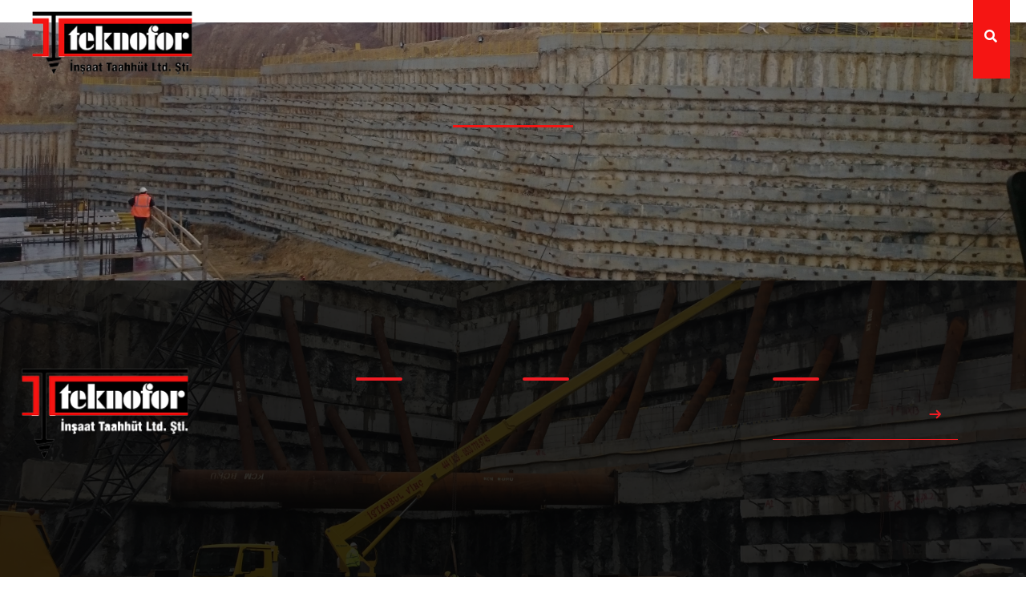

--- FILE ---
content_type: text/html; charset=UTF-8
request_url: https://www.teknofor.com/services/temel-kaziklar-2/
body_size: 5375
content:
<!DOCTYPE html>
<html lang="tr">
<head>
<meta charset="UTF-8" />
<meta name="author" content="Teknofor" />
<meta name="viewport" content="width=device-width, initial-scale=1" />
<meta http-equiv="X-UA-Compatible" content="IE=edge" />
<title> - </title>
<meta name="keywords" content="" />
<meta name="description" content="" />
<base href="https://www.teknofor.com/" />
<link href="images/favicon.png" rel="shortcut icon" type="image/png" />
<link rel="stylesheet" href="css/style.css" />
<link rel="stylesheet" href="css/responsive.css" />
<link rel="stylesheet" href="https://cdnjs.cloudflare.com/ajax/libs/slick-carousel/1.9.0/slick-theme.min.css" integrity="sha512-17EgCFERpgZKcm0j0fEq1YCJuyAWdz9KUtv1EjVuaOz8pDnh/0nZxmU6BBXwaaxqoi9PQXnRWqlcDB027hgv9A==" crossorigin="anonymous" referrerpolicy="no-referrer" />
<link rel="stylesheet" href="https://cdnjs.cloudflare.com/ajax/libs/slick-carousel/1.9.0/slick.min.css" integrity="sha512-yHknP1/AwR+yx26cB1y0cjvQUMvEa2PFzt1c9LlS4pRQ5NOTZFWbhBig+X9G9eYW/8m0/4OXNx8pxJ6z57x0dw==" crossorigin="anonymous" referrerpolicy="no-referrer" />
<link rel="stylesheet" href="https://cdnjs.cloudflare.com/ajax/libs/fancybox/3.5.7/jquery.fancybox.min.css" integrity="sha512-H9jrZiiopUdsLpg94A333EfumgUBpO9MdbxStdeITo+KEIMaNfHNvwyjjDJb+ERPaRS6DpyRlKbvPUasNItRyw==" crossorigin="anonymous" referrerpolicy="no-referrer" />
</head>
<body>

<header id="header" class="header-one">
<div class="site-navigation">
<div class="container">
<div class="row">
<div class="col-lg-12">
<nav class="navbar navbar-expand-lg navbar-dark p-0">
<button class="navbar-toggler" type="button" data-toggle="collapse" data-target=".navbar-collapse" aria-controls="navbar-collapse" aria-expanded="false" aria-label="Toggle navigation">
<span class="navbar-toggler-icon"></span>
</button>
<div id="navbar-collapse" class="collapse navbar-collapse">
<ul class="nav navbar-nav mr-auto">
<li class="nav-item" onclick="location.href='./'" style="  cursor:pointer;  width: 207px;
margin-right: 40px;"> <img loading="lazy" class="ses" src="images/logo.png" style="    width: 200px;
position: absolute;" alt="Teknofor"></li>
</ul>
</div>
</nav>
</div>
</div>
<div class="nav-search">
<span id="search"><i class="fa fa-search"></i></span>
</div>
<div class="search-block" style="display: none;">
<form action="ara.php" method="get">
<label for="search-field" class="w-100 mb-0">
<input type="text" class="form-control" name="kelime" id="search-field" placeholder="">
</form>
</label>
<span class="search-close">×</span>
</div>
</div>
</div>

<div class="mobilalan">
<div class="mobiheader">

<div class="mobilogo"><a href="./"><img style="width:90%; padding:10px;" src="images/logo.png"></a></div>

<div class="mobimenu">

<div class="toggle">
<div class="menu_open">
<div id="outer">
<div id="menu-icon-wrapper" class="menu-icon-wrapper" style="visibility: visible;">
<svg width="1000px" height="1000px">
<path class="path1" d="M 300 400 L 700 400 C 900 400 900 750 600 850 A 400 400 0 0 1 200 200 L 800 800"></path>
<path class="path2" d="M 300 500 L 700 500"></path>
<path class="path3" d="M 700 600 L 300 600 C 100 600 100 200 400 150 A 400 380 0 1 1 200 800 L 800 200"></path>
</svg>
<button id="menu-icon-trigger" class="menu-icon-trigger"></button>
</div>
</div>
</div>
</div>
<div class="links">
<ul>
</ul>
<BR><BR>

</div>

</div>

</div>

</div>


</header>
<div class="banner_top" style=" background-image: url(images/test.jpeg);  ">
<div class="content">
<div class="container">
<h3> </h3>
</div>
</div>
</div>

<div class="section-content">
<div class="container">
</div></div>



<footer class="footer bg-cover" data-background="images/footer.jpg" data-overlay-dark="98" style="background-image: url(&quot;images/footer.jpg&quot;); background-size:cover; background-position:center;">
<div class="footer-main-area">
<div class="container">
<div class="row pdb-65">
<div class="col-xl-4 col-lg-6">
<div class="widget footer-widget mrr-60 mrr-md-0">
<div class="footer-logo">
<img src="images/ft.png" alt="" class="mrb-25">
</div>
<p class="mrb-25">
</p>
<ul class="social-list">



</ul>
</div>
</div>
<div class="col-xl-2 col-lg-6">
<div class="widget footer-widget">
<h5 class="widget-title text-white mrb-30"></h5>
<ul class="footer-widget-list">




</ul>
</div>
</div>
<div class="col-xl-3 col-lg-6">
<div class="widget footer-widget mrr-30 mrr-md-0">
<h5 class="widget-title text-white mrb-30" style="cursor:pointer;" onclick="location.href='/'"></h5>
</div>
</div>
<div class="col-xl-3 col-lg-6">
<div class="widget footer-widget mrr-10 mrr-md-0">
<h5 class="widget-title text-white mrb-30"></h5>
<p class="mrb-30"></p>
<form action="mailekle.php">
<div class="newsletter-from">
<div class="email">
<input type="email" name="email" placeholder="" required="">
</div>
<div class="submit">
<button type="submit">
<i class="base-icon-arrow-right"></i>
</button>
</div>
</div></form>
</div>
</div>
</div>
<div class="row pdt-30 pdb-30 footer-copyright-area">
<div class="col-xl-6">
<div class="text-left">
<span> © 2025 Teknofor  </span>
</div>
</div>
<div class="col-xl-6">
<div class="text-right" style="text-align:right;">
<span> <a style="font-weight:bold;" href="https://www.globalmedya.com">Global Medya</a> </span>
</div>
</div>
</div>
</div>
</div>
</footer>
<style>
.coco:hover img{
transition: transform .6s ease 0s;
transform: rotateY(360deg);
}
.coco { transition: transform .6s ease 0s; }
.search-block .form-control{ color:#111; }
.funfact .funfact-icon { display:none; }
.footer-main-area{ color:#fff; }
.footer-main-area a{ color:#fff; }
.service-style2{ padding:10px; }
.slick-next, .slick-prev{ top:30% !important;}
.service-style1 .service-inner:after{ -moz-transform: translateX(0);
-o-transform: translateX(0);
-ms-transform: translateX(0);
-webkit-transform: translateX(0);
transform: translateX(0);
opacity: 1;
}


</style>
<script src="js/jquery-3.6.0.min.js"></script>
<script src="js/jquery.nice-select.min.js"></script>
<script src="js/bootstrap.min.js"></script>
<script src="js/jquery.appear.min.js"></script>
<script src="js/wow.min.js"></script>
<script src="js/owl.carousel.min.js"></script>
<script src="js/jquery.event.move.js"></script>
<script src="js/jquery.twentytwenty.js"></script>
<script src="js/tilt.jquery.min.js"></script>
<script src="js/magnific-popup.min.js"></script>
<script src="js/trigger.js"></script>
<script>
$('.slider-full-active').owlCarousel({
loop:true,
margin:0,
items:1,
autoplay: true,            // Autoplay etkinleştirildi
autoplayTimeout: 4000,     // Her 3 saniyede bir geçiş yapacak
navText: ['<i class="icofont icofont-long-arrow-left"></i>', '<i class="icofont icofont-long-arrow-right"></i>'],
nav:false,
dots:true,
responsive:{
0:{
items:1,
dots: false
},
767:{
items:1
},
992:{
items:1
}
}
})
var dot = $('.slider-active .owl-dot , .slider-full-active .owl-dot');
dot.each(function() {
var index = $(this).index() + 1;
if(index < 10){
$(this).html('0').append(index);
}else{
$(this).html(index);
}
});
</script>
<script src="https://cdnjs.cloudflare.com/ajax/libs/slick-carousel/1.9.0/slick.min.js" integrity="sha512-HGOnQO9+SP1V92SrtZfjqxxtLmVzqZpjFFekvzZVWoiASSQgSr4cw9Kqd2+l8Llp4Gm0G8GIFJ4ddwZilcdb8A==" crossorigin="anonymous" referrerpolicy="no-referrer"></script>
<script>
$('.xxx').slick({
dots: true,
infinite: false,
speed: 300,
slidesToShow: 4,
slidesToScroll: 4,
responsive: [
{
breakpoint: 1024,
settings: {
slidesToShow: 3,
slidesToScroll: 3,
infinite: true,
dots: true
}
},
{
breakpoint: 600,
settings: {
slidesToShow: 2,
slidesToScroll: 2
}
},
{
breakpoint: 480,
settings: {
slidesToShow: 1,
slidesToScroll: 1
}
}
]
});
</script>
<script src="https://cdnjs.cloudflare.com/ajax/libs/fancybox/3.5.7/jquery.fancybox.min.js" integrity="sha512-uURl+ZXMBrF4AwGaWmEetzrd+J5/8NRkWAvJx5sbPSSuOb0bZLqf+tOzniObO00BjHa/dD7gub9oCGMLPQHtQA==" crossorigin="anonymous" referrerpolicy="no-referrer"></script>
<script>
$(window).scroll(function() {
var scroll = $(window).scrollTop();
if (scroll >= 60) {
$(".header-one").addClass("sticky");
} else {
$(".header-one").removeClass("sticky");
}
});
</script>
<style>
.sticky { position:fixed; width:100%; animation: sticky 1s;}
@-webkit-keyframes sticky {
0% {
transform: translateY(-100%);
}
100% {
transform: translateY(0%);
}
}
@keyframes sticky {
0% {
transform: translateY(-100%);
}
100% {
transform: translateY(0%);
}
}
</style>

<!--Start of Tawk.to Script-->
<script type="text/javascript">
var Tawk_API=Tawk_API||{}, Tawk_LoadStart=new Date();
(function(){
var s1=document.createElement("script"),s0=document.getElementsByTagName("script")[0];
s1.async=true;
s1.src='https://embed.tawk.to/6823442ea7d437190c848ac2/1ir4s4lrc';
s1.charset='UTF-8';
s1.setAttribute('crossorigin','*');
s0.parentNode.insertBefore(s1,s0);
})();
</script>
<!--End of Tawk.to Script-->


<style>

.baslik {
font-size: 20px !important;
margin-bottom: 16px !important;
display: block !important;
}
.banner_top {
width: 100%;
height: 322px;
background-color: #fff;
display: block;
background-size: cover;
background-position: 50% 58%;
background-repeat: no-repeat;
margin-top: 0;
position: relative;

}
.banner_top::after {
content: " ";
}
.banner_top .content {
display: block;
background-color: #00000045;
height: 100%;
}
.banner_top .content h3 {
color: #fff;
margin-top: 0;
font-weight: 200;
text-transform: uppercase;
width: 100%;
font-size: 34px;
display: block;
padding-top: 121px;
text-align: center;
position: relative;
padding-bottom: 10px;
font-weight: 500;
}
.banner_top .content h3::after {
content: " ";
position: absolute;
left: 0%;
right: 0;
width: 150px;
height: 3px;
background-color: #f51513;
bottom: 0;
margin: auto;
border-left: 45px solid #f51513;
border-right: 45px solid #f51513;

}
.page_content {
padding-top: 3rem;
padding-bottom: 7rem;
}
#accordion,
#accordion ul,
#accordion ul li,
#accordion ul li a {
margin: 0;
padding: 0;
border: 0;
list-style: none;
line-height: 1;
display: block;
position: relative;
-webkit-box-sizing: border-box;
-moz-box-sizing: border-box;
box-sizing: border-box;
}
#accordion {
width: 100%;
color: #fff;
min-height: 250px;
}
#accordion ul li ul {
display: none;
}
#accordion > ul > li.active > ul {
display: block;
}
#accordion > ul > li > a {
padding: 15px 11px;
cursor: pointer;
z-index: 2;
font-size: 16px;
text-decoration: none;
color: #2c406d;
font-weight: 600;
background: #fff;
box-shadow: inset 0 0 1px #ccc;
-webkit-transition: color 0.2s ease;
-o-transition: color 0.2s ease;
transition: color 0.2s ease;
}
#accordion > ul > li > a:hover,
#accordion > ul > li > a.active {
background: #000;
color: #fff;
border-left: 15px solid #e62123;
}
#accordion > ul > li.active > a {
background: #f51513;
color: #fff;
border-left: 11px solid #111;
}
#accordion > ul > li > .bx {
float: right;
top: -32px;
position: relative;
color: #fff;
z-index: 9;
right: 10px;
}
#accordion ul ul li a {
padding: 15px 21px;
cursor: pointer;
z-index: 2;
font-size: 15px;
text-decoration: none;
color: #444;
background: #fff;
box-shadow: 0 0 1px #ccc;
-webkit-transition: color 0.2s ease;
-o-transition: color 0.2s ease;
transition: color 0.2s ease;
font-weight: 400;
}
#accordion ul ul ul li a {
padding-left: 60px;
background: #fff;
}
#accordion ul ul li a:hover {
background: #f7f7f7;
color: #5d6982;
}
.accourdion_section p {
font-size: 15px;
color: #575757;
text-align: justify;
}
.accourdion_section .galeri_section {
padding-left: 0;
margin-top: 0;
display: block;
}
.accourdion_section .galeri_section {
padding-left: 0;
}
.accourdion_section .galeri_section li {
list-style: none;
width: 24%;
display: inline-block;
margin-right: 5px;
margin-bottom: 5px;
border: 1px solid #e9e9e9;
}
.accourdion_section .galeri_section li a img {
width: 100%;
}
.page_content p {
font-size: 15px;
color: #575757;
text-align: justify;
line-height: 26px;
margin-bottom: 15px;
}
.page_content .accourdion_section .accordion {
width: 90%;
}
.accourdion_section .galeri_section {
padding-left: 0;
margin-top: 40px;
display: block;
}
.accourdion_section .galeri_section {
padding-left: 0;
}
.accourdion_section .galeri_section li {
list-style: none;
width: 24%;
display: inline-block;
margin-right: 5px;
margin-bottom: 5px;
}
.accourdion_section .galeri_section li a img {
width: 100%;
}
.info_row {
margin: 0;
padding-top: 30px;
}
.card-body{ height:190px !important; }
</style>


<script>

const btnEl = document.getElementById("menu-icon-trigger");
btnEl.addEventListener("click", e => {
e.preventDefault(), document.querySelector(".menu-icon-wrapper").classList.toggle("open"), document.querySelector(".links").classList.toggle("is-active")
});
$(document).ready(function(){
$(".link").click(function(){
$(this).toggleClass("active");
});
});
</script>
<!-- yan çevirme kapatma -->
<div class="turnDeviceNotification"></div>
<style>
.turnDeviceNotification {
position:fixed;
top: 0;
left:0;
height:100%;
width:100%;
display: none;
z-index:9999999999999999999999;
}
.turnDeviceNotification {
background-image:url('assets/rotate.png');
background-size:cover;
}
</style>
<script>
jQuery(window).bind('orientationchange', function(e) {
switch ( window.orientation ) {
case 0:
$('.turnDeviceNotification').css('display', 'none');
break;
case 180:
$('.turnDeviceNotification').css('display', 'none');
break;
case 90:
$('.turnDeviceNotification').css('display', 'block');
break;
case -90:
$('.turnDeviceNotification').css('display', 'block');
break;
}
});
</script>
<!-- yan çevirme kapatma sonu -->

</body>
</html>

--- FILE ---
content_type: text/css
request_url: https://www.teknofor.com/css/style.css
body_size: 52438
content:

@import url("https://fonts.googleapis.com/css2?family=Figtree:wght@500;600;700;800;900&family=Rubik:wght@400;500;600;800;900&family=Allison&display=swap");
/*========================================*/
/*-------- [_Imported_CSS_Plugins] -------*/
/*========================================*/ 
@import url("bootstrap.min.css");
@import url("../fonts/fontawesome/css/all.css");
@import url("../fonts/webexbaseicon/style.css");
@import url("../fonts/webexthemeicon/style.css");
@import url("nice-select.css");
@import url("twentytwenty.css");
@import url("owl.carousel.min.css");
@import url("magnific-popup.css");
@import url("animate.css");
@import url("custom-animation.css");
@import url("kursor.css");
:root {
  --primary-color: #f21b23;
  --primary-color-rgb: 185, 142, 117;
  --primary-color2: #111;
  --primary-color2-rgb: 17, 17, 17;
  --primary-color3: #33d687;
  --primary-color3-rgb: 51, 214, 135;
  --primary-color4: #fab758;
  --primary-color4-rgb: 250, 183, 88;
  --secondary-color: #252531;
  --secondary-color-rgb: 37, 37, 49;
  --secondary-color2: #353666;
  --secondary-color2-rgb: 37, 37, 49;
  --text-white: #ffffff;
  --text-black: #000;
  --text-gray: #8b827d;
  --text-blue: #447bde;
  --text-light-gray: #a7a8b4;
  --text-silver: #eae4e4;
  --text-gray-light: #cccccc;
  --text-dark-light: #808093;
  --bg-white: #ffffff;
  --bg-black: #000;
  --bg-light-pink: #faf3f3;
  --bg-silver: #fbf6f3;
  --bg-silver-light: #f8f4f3;
  --bg-silver-light2: #f0f1f7;
  --bg-silver-deep: #ecdaee;
  --bg-gray: #f7f7f7;
  --bg-dark-color: #0b0c26;
  --bg-blue-color: #571bcd;
  --border-color: #eee;
  --bg-gradient-color: linear-gradient(45deg, var(--primary-color) 0%, var(--secondary-color) 100%);
  --bg-gradient-reverse-color: linear-gradient(45deg, var(--secondary-color) 0%, var(--primary-color) 100%);
  --heading-font: "Figtre", sans-serif;
  --body-font: "Rubik", sans-serif;
  --secondary-font1: "Allison", cursive;
  --heading-font-color: #2d3941;
  --h1-h2-font-weight: 800;
  --h3-h4-font-weight: 700;
  --h5-h6-font-weight: 600;
  --body-font-color: #555;
  --body-font-size: 1rem;
  --body-font-weight: 400;
  --body-font-line-height: 1.8rem;
  --header1-nav-color: var(--heading-font-color);
  --header1-nav-hover-color: var(--primary-color);
  --header1-nav-font-family: var(--body-font);
  --header1-nav-font-size: 16px;
  --header1-nav-font-weight: 600;
  --header1-nav-child-color: var(--heading-font-color);
  --header1-nav-child-hover-color: var(--text-white);
  --header1-nav-child-font-size: 15px;
  --header1-nav--child-font-weight: 500;
  --header2-nav-color: var(--text-white);
  --header2-nav-hover-color: var(--primary-color);
  --header1-nav-font-family: var(--body-font);
  --header2-nav-font-size: 16px;
  --header2-nav-font-weight: 600;
  --header2-nav-child-color: var(--heading-font-color);
  --header2-nav-child-hover-color: var(--text-white);
  --header2-nav-child-font-size: 15px;
  --header2-nav--child-font-weight: 500;
  --box-shadow: 6px 6px 25px 0px rgba(0, 0, 0, 0.08);
  --text-categories: #b5b5b5;
  --footer-text-color: #bbb7c2;
}

/*========================================*/
/*------------ [_Reset_Styles] -----------*/
/*========================================*/
* {
  margin: 0px;
  padding: 0px;
  border: none;
  outline: none !important;
}

::-moz-selection {
  background: var(--primary-color);
  color: var(--text-white);
  text-shadow: none;
}

::-webkit-scrollbar {
  background-color: #ccc;
  width: 8px;
}

::-webkit-scrollbar-thumb {
  background-color: var(--primary-color);
}

::selection {
  background: var(--primary-color);
  color: var(--text-white);
  text-shadow: none;
}

.img-full {
  width: 100%;
}

/*========================================*/
/*--------------- [_Utility] -------------*/
/*========================================*/
body {
  color: var(--body-font-color);
  font-family: var(--body-font);
  font-weight: var(--body-font-weight);
  font-size: var(--body-font-size);
  line-height: var(--body-font-line-height);
  -webkit-font-smoothing: antialiased;
  -moz-osx-font-smoothing: grayscale;
  overflow-x: hidden;
}

p {
  margin: 0 0 20px;
  line-height: 1.8em;
}

h1, h2, h3, h4, h5, h6 {
  color: var(--heading-font-color);
  margin: 0;
  font-family: var(--heading-font);
}

h1, h2 {
  font-weight: var(--h1-h2-font-weight);
  line-height: 1.2;
}

h3, h4 {
  font-weight: var(--h3-h4-font-weight);
}

h5, h6 {
  font-weight: var(--h5-h6-font-weight);
}

h1 {
  font-size: 56px;
}
@media screen and (max-width: 425px) {
  h1 {
    font-size: 42px;
  }
}
@media screen and (max-width: 320px) {
  h1 {
    font-size: 38px;
  }
}

h2 {
  font-size: 46px;
}
@media screen and (max-width: 425px) {
  h2 {
    font-size: 32px;
  }
}

h3 {
  font-size: 34px;
  line-height: 1.2;
}

h4 {
  font-size: 16px;
  line-height: 1.3;
}

h5 {
  font-size: 18px;
  line-height: 24px;
}

h6 {
  font-size: 16px;
  line-height: 26px;
}

h1 a, h2 a, h3 a, h4 a, h5 a, h6 a {
  color: var(--heading-font-color);
  font-family: var(--heading-font);
}

b, strong {
  color: var(--heading-font-color);
}

iframe {
  border: none;
}

a, b, div, ul, li {
  -webkit-tap-highlight-color: rgba(0, 0, 0, 0);
  -webkit-tap-highlight-color: transparent;
  -moz-outline-: none;
}

input, select,
textarea,
input[type="text"],
input[type="date"],
input[type="url"],
input[type="email"],
input[type="password"],
input[type="tel"],
button,
button[type="submit"] {
  -moz-appearance: none;
  box-shadow: none !important;
}

img:not([draggable]),
embed,
object,
video {
  max-width: 100%;
  height: auto;
}

a {
  -moz-transition: all 300ms ease-out 0s;
  -webkit-transition: all 300ms ease-out 0s;
  -ms-transition: all 300ms ease-out 0s;
  -o-transition: all 300ms ease-out 0s;
  transition: all 300ms ease-out 0s;
  text-decoration: none;
  cursor: pointer;
  color: #049AD3;
  font-family: var(--body-font);
}

a:hover,
a:focus,
a:visited {
  text-decoration: none;
}

a:hover {
  color: var(--primary-color);
  text-decoration: none;
}

ul, ol {
  list-style: outside none none;
  margin: 0;
  padding: 0;
}

img {
  border: none;
  max-width: 100%;
}

.clear-both:before,
.clear-both:after {
  display: table;
  content: "";
  clear: both;
}

.block-quote {
  padding: 25px 30px 30px 30px;
  background: var(--bg-silver);
  border-left: 10px solid rgba(var(--primary-color-rgb), 0.15);
  position: relative;
  overflow: hidden;
  margin-bottom: 35px;
}

.block-quote:after {
  position: absolute;
  content: "\f1a7";
  font-family: 'webexbaseicon';
  font-size: 7rem;
  bottom: 50px;
  right: 30px;
  opacity: 0.15;
  color: var(--primary-color);
  -webkit-text-stroke-width: 2px;
  -webkit-text-fill-color: transparent;
  -webkit-text-stroke-color: var(--primary-color);
}

.block-quote p {
  font-size: 20px;
}

.nav-search {
  position: absolute;
    cursor: pointer;
    top: -14px;
    right: 5px;
    color: #111;
    background: #f51513;
    height: 98px;
    width: 46px;
}
#search {
  padding-top: 40px;
  top: 32px;
  position: relative;
  color: #fff;
  left: 14px;
}

.nav-search::after {
  
}
/*========================================*/
/*--------------- [_Global] --------------*/
/*========================================*/
.custom-container {
  position: relative;
  max-width: 1730px;
  padding-left: 30px;
  padding-right: 30px;
  margin: 0 auto;
}

.custom-md-container {
  position: relative;
  max-width: 1640px;
  padding-left: 30px;
  padding-right: 30px;
  margin: 0 auto;
}

/* Preloader */
.ctn-preloader {
  align-items: center;
  cursor: none;
  display: flex;
  height: 100%;
  justify-content: center;
  position: fixed;
  left: 0;
  top: 0;
  width: 100%;
  z-index: 9999;
}

.ctn-preloader .animation-preloader {
  position: absolute;
  z-index: 100;
}

/* Spinner cargando */
.ctn-preloader .animation-preloader .spinner {
  animation: spinner 1s infinite linear;
  border-radius: 50%;
  border: 3px solid rgba(0, 0, 0, 0.2);
  border-top-color: var(--primary-color);
  /* No se identa por orden alfabetico para que no lo sobre-escriba */
  height: 9em;
  margin: 0 auto 3.5em auto;
  width: 9em;
}

/* Texto cargando */
.ctn-preloader .animation-preloader .txt-loading {
  font: bold 5em 'Montserrat', sans-serif;
  text-align: center;
  user-select: none;
}

.ctn-preloader .animation-preloader .txt-loading .letters-loading:before {
  animation: letters-loading 4s infinite;
  color: var(--primary-color);
  content: attr(data-text-preloader);
  left: 0;
  opacity: 0;
  position: absolute;
  top: 0;
  transform: rotateY(-90deg);
}

.ctn-preloader .animation-preloader .txt-loading .letters-loading {
  color: rgba(13, 58, 98, 0.3);
  position: relative;
}

.ctn-preloader .animation-preloader .txt-loading .letters-loading:nth-child(2):before {
  animation-delay: 0.2s;
}

.ctn-preloader .animation-preloader .txt-loading .letters-loading:nth-child(3):before {
  animation-delay: 0.4s;
}

.ctn-preloader .animation-preloader .txt-loading .letters-loading:nth-child(4):before {
  animation-delay: 0.6s;
}

.ctn-preloader .animation-preloader .txt-loading .letters-loading:nth-child(5):before {
  animation-delay: 0.8s;
}

.ctn-preloader .animation-preloader .txt-loading .letters-loading:nth-child(6):before {
  animation-delay: 1s;
}

.ctn-preloader .animation-preloader .txt-loading .letters-loading:nth-child(7):before {
  animation-delay: 1.2s;
}
.ctn-preloader .animation-preloader .txt-loading .letters-loading:nth-child(8):before {
  animation-delay: 1.4s;
}
.ctn-preloader .loader-section {
  background-color: var(--bg-white);
  height: 100%;
  position: fixed;
  top: 0;
  width: calc(50% + 1px);
}

.ctn-preloader .loader-section.section-left {
  left: 0;
}

.ctn-preloader .loader-section.section-right {
  right: 0;
}

/* Efecto de fade en la animación de cargando */
.loaded .animation-preloader {
  opacity: 0;
  transition: 0.3s ease-out;
}

/* Efecto de cortina */
.loaded .loader-section.section-left {
  transform: translateX(-101%);
  transition: 0.7s 0.3s all cubic-bezier(0.1, 0.1, 0.1, 1);
}

.loaded .loader-section.section-right {
  transform: translateX(101%);
  transition: 0.7s 0.3s all cubic-bezier(0.1, 0.1, 0.1, 1);
}

/* Animación del preloader */
@keyframes spinner {
  to {
    transform: rotateZ(360deg);
  }
}
/* Animación de las letras cargando del preloader */
@keyframes letters-loading {
  0%,
	75%,
	100% {
    opacity: 0;
    transform: rotateY(-90deg);
  }
  25%,
	50% {
    opacity: 1;
    transform: rotateY(0deg);
  }
}
/* Tamaño de portatil hacia atras (portatil, tablet, celular) */
@media screen and (max-width: 767px) {
  /* Preloader */
  /* Spinner cargando */
  .ctn-preloader .animation-preloader .spinner {
    height: 8em;
    width: 8em;
  }

  /* Texto cargando */
  .ctn-preloader .animation-preloader .txt-loading {
    font: bold 3.5em 'Montserrat', sans-serif;
  }
}
@media screen and (max-width: 500px) {
  /* Prelaoder */
  /* Spinner cargando */
  .ctn-preloader .animation-preloader .spinner {
    height: 7em;
    width: 7em;
  }

  /* Texto cargando */
  .ctn-preloader .animation-preloader .txt-loading {
    font: bold 2em 'Montserrat', sans-serif;
  }
}
div[class*='kursor'].kursor--1 {
  background: rgba(var(--primary-color-rgb), 0.2);
  border: none;
}

div[class*='kursor'].kursor--1 + .kursorChild {
  background: rgba(var(--primary-color-rgb), 0.4);
}

div[class*='kursor'].kursor--1.kursor--down {
  width: 75px;
  height: 75px;
}

.section-gap {
  padding: 110px 0;
}

.bg-pos-center-center {
  background-position: center center;
}

.bg-pos-center-bottom {
  background-position: center bottom;
}

.table {
  display: table;
  width: 100%;
  height: 100%;
}

.table-cell {
  display: table-cell;
  width: 100%;
  height: auto;
  vertical-align: middle;
}

.slide-bg-1 {
  background-image: url("https://html.webextheme.com/interar/images/bg/bg1.jpg");
}

.slide-bg-2 {
  background-image: url("https://html.webextheme.com/interar/images/bg/bg2.jpg");
}

.slide-bg-3 {
  background-image: url("https://html.webextheme.com/interar/images/bg/bg3.jpg");
}

.homepage-slides .owl-nav button.owl-prev,
.homepage-slides .owl-nav button.owl-next {
  font-size: 20px;
  height: 50px;
  left: 50px;
  line-height: 50px;
  position: absolute;
  text-align: center;
  top: 50%;
  width: 50px;
  background: var(--bg-white);
  transform: translateY(-50%);
  transition: all 600ms ease 0ms;
  opacity: 0;
  visibility: hidden;
}

.homepage-slides:hover .owl-nav button.owl-prev,
.homepage-slides:hover .owl-nav button.owl-next {
  opacity: 1;
  visibility: visible;
}

.homepage-slides .owl-nav button.owl-next {
  left: auto;
  right: 50px;
}

.order-list li {
  display: inherit;
  position: relative;
  padding-left: 30px;
  margin: 12px 0px;
}
.order-list li:before {
  position: absolute;
  content: '\f00c';
  color: var(--primary-color);
  font-weight: 600;
  left: 0px;
  top: 0px;
  font-family: "Font Awesome 5 Free";
}
.order-list li:first-child {
  margin-top: 0;
}
.order-list li:last-child {
  margin-bottom: 0;
}
.order-list.primary-color li:before {
  color: var(--primary-color);
  font-weight: 600;
}
.order-list.white-color li {
  color: var(--text-white);
}

.list-items li {
  display: inherit;
  padding: 5px 0;
}
.list-items li a {
  color: inherit;
  font-size: inherit;
}
.list-items li a:hover {
  color: var(--primary-color);
}

#curve {
  position: absolute;
  top: 0;
  left: 0;
  transform: rotate(180deg);
}

#curve path {
  fill: #fff;
}

.text-under-line {
  position: relative;
  display: inline-block;
}

.text-under-line:before {
  content: '';
  background-color: var(--primary-color);
  height: 2px;
  width: 4.75rem;
  top: 15px;
  right: -90px;
  position: absolute;
}

/*Owl Carousel Nav Prev*/
.owl-carousel .owl-nav button.owl-prev,
.owl-carousel .owl-nav button.owl-next {
  font-size: 20px;
  height: 70px;
  left: 45px;
  line-height: 50px;
  position: absolute;
  text-align: center;
  top: 50%;
  width: 50px;
  background: var(--primary-color);
  -moz-transform: translate(0, -50%);
  -o-transform: translate(0, -50%);
  -ms-transform: translate(0, -50%);
  -webkit-transform: translate(0, -50%);
  transform: translate(0, -50%);
  -moz-transition: all 600ms ease 0ms;
  -webkit-transition: all 600ms ease 0ms;
  -ms-transition: all 600ms ease 0ms;
  -o-transition: all 600ms ease 0ms;
  transition: all 600ms ease 0ms;
  opacity: 0;
  visibility: hidden;
}

.owl-carousel:hover .owl-nav button.owl-prev,
.owl-carousel:hover .owl-nav button.owl-next {
  opacity: 1;
  visibility: visible;
}

.owl-carousel:hover .owl-nav button.owl-prev {
  left: 15px;
}

.owl-carousel:hover .owl-nav button.owl-next {
  right: 15px;
}

.owl-carousel .owl-nav button.owl-next {
  left: auto;
  right: 45px;
}

.owl-carousel .owl-nav button i {
  color: var(--text-white);
  vertical-align: middle;
}

.pagination-nav .pagination-list > li {
  text-align: center;
  margin-right: 8px;
  display: inline;
}
.pagination-nav .pagination-list > li:last-child {
  margin-right: 0;
}
.pagination-nav .pagination-list > li > a {
  color: #565151;
  font-weight: 500;
  height: 54px;
  width: 54px;
  line-height: 54px;
  display: inline-block;
  border: 1px solid #ddd;
  position: relative;
  margin-bottom: 15px;
}
.pagination-nav .pagination-list > li:hover a {
  border: 1px solid transparent;
  background: var(--primary-color);
  color: var(--text-white);
}
.pagination-nav .pagination-list > li.active a {
  border: 1px solid transparent;
  background: var(--primary-color);
  color: var(--text-white);
}

.percentage {
  font-size: 12px;
  float: right;
}

.single-post-navigation .navigation-links a {
  -moz-transition: all 300ms ease-out 0s;
  -webkit-transition: all 300ms ease-out 0s;
  -ms-transition: all 300ms ease-out 0s;
  -o-transition: all 300ms ease-out 0s;
  transition: all 300ms ease-out 0s;
}
.single-post-navigation .navigation-links .nav-next a i {
  -moz-transition: all 300ms ease-out 0s;
  -webkit-transition: all 300ms ease-out 0s;
  -ms-transition: all 300ms ease-out 0s;
  -o-transition: all 300ms ease-out 0s;
  transition: all 300ms ease-out 0s;
  margin-left: 8px;
}
.single-post-navigation .navigation-links .nav-next a:hover i {
  margin-left: 3px;
}
.single-post-navigation .navigation-links .nav-previous a i {
  -moz-transition: all 300ms ease-out 0s;
  -webkit-transition: all 300ms ease-out 0s;
  -ms-transition: all 300ms ease-out 0s;
  -o-transition: all 300ms ease-out 0s;
  transition: all 300ms ease-out 0s;
  margin-right: 8px;
}
.single-post-navigation .navigation-links .nav-previous a:hover i {
  margin-right: 3px;
}

.error-area {
  background-size: cover;
  background-position: center center;
}

.error-inner .error-title {
  font-size: 190px;
  line-height: 240px;
}
@media screen and (max-width: 1024px) {
  .error-inner .error-title {
    font-size: 135px;
    line-height: 148px;
  }
}

.error-inner .error-text {
  font-size: 40px;
}

.error-inner p {
  max-width: 545px;
  margin: 20px auto 30px;
}

.pintarest-list {
  display: flex;
  flex-wrap: wrap;
}

.pintarest-list li {
  width: 80px;
  height: 80px;
  padding: 5px;
}

.fa-phone.alt {
  -moz-transform: rotate(90deg);
  -o-transform: rotate(90deg);
  -ms-transform: rotate(90deg);
  -webkit-transform: rotate(90deg);
  transform: rotate(90deg);
}

.fa-phone.alt {
  -moz-transform: rotate(90deg);
  -o-transform: rotate(90deg);
  -ms-transform: rotate(90deg);
  -webkit-transform: rotate(90deg);
  transform: rotate(90deg);
}

.ico-font:before {
  font-size: 30px;
  line-height: 1.3;
}

.opening-hours > li {
  display: flex;
  align-items: center;
  justify-content: space-between;
  color: #9d98bf;
}

.opening-hours > li > p {
  margin-bottom: 22px;
}

.before-after-slider1 {
  margin-bottom: -190px;
  z-index: 1;
}
.before-after-slider1 .twentytwenty-handle {
  height: 70px;
  width: 50px;
  margin-left: -30px;
  margin-top: -40px;
}
.before-after-slider1 .twentytwenty-handle:before {
  width: 4px;
  height: 320px;
  left: 50%;
  margin-left: -2px;
  margin-bottom: 40px;
}
.before-after-slider1 .twentytwenty-handle:after {
  width: 4px;
  height: 320px;
  left: 50%;
  margin-left: -2px;
  margin-top: 40px;
}
.before-after-slider1.style2 {
  margin-bottom: 0;
}

/*========================================*/
/*--------------- [_Header] --------------*/
/*========================================*/
.side-panel-logo img {
  width: 164px;
}

.main-menu-logo img {
  width: 172px;
}

.header-style-01 .header-topbar {
  background-color: var(--primary-color);
  display: none;
}
@media (min-width: 835px) {
  .header-style-01 .header-topbar {
    display: block;
  }
}
.header-style-01 .header-topbar .topbar-wrapper {
  display: -webkit-box;
  display: -ms-flexbox;
  display: flex;
  -ms-flex-wrap: wrap;
  flex-wrap: wrap;
  -webkit-box-align: center;
  -ms-flex-align: center;
  align-items: center;
  padding-top: 6px;
  padding-bottom: 6px;
  justify-content: space-between;
}
@media (min-width: 768px) {
  .header-style-01 .header-topbar .topbar-wrapper {
    padding-left: 30px;
    padding-right: 30px;
  }
}
@media (min-width: 992px) {
  .header-style-01 .header-topbar .topbar-wrapper {
    padding-left: 30px;
    padding-right: 30px;
  }
}
.header-style-01 .header-topbar .topbar-wrapper .topbar-info {
  margin: 0;
  padding: 0;
  list-style: none;
  display: -webkit-box;
  display: -ms-flexbox;
  display: flex;
  -webkit-box-align: center;
  -ms-flex-align: center;
  align-items: center;
}
.header-style-01 .header-topbar .topbar-wrapper .topbar-info li {
  display: -webkit-box;
  display: -ms-flexbox;
  display: flex;
  -webkit-box-align: center;
  -ms-flex-align: center;
  align-items: center;
  font-size: 14px;
  font-weight: 500;
  color: var(--text-white);
}
.header-style-01 .header-topbar .topbar-wrapper .topbar-info li i {
  color: var(--text-white);
  margin-right: 10px;
}
.header-style-01 .header-topbar .topbar-wrapper .topbar-info li a {
  color: inherit;
  -webkit-transition: all 400ms ease;
  transition: all 400ms ease;
}
.header-style-01 .header-topbar .topbar-wrapper .topbar-info li a:hover {
  color: var(--text-white);
}
.header-style-01 .header-topbar .topbar-wrapper .topbar-info li + li {
  margin-left: 20px;
}
@media (min-width: 1200px) {
  .header-style-01 .header-topbar .topbar-wrapper .topbar-info li + li {
    margin-left: 30px;
  }
}
.header-style-01 .header-topbar .topbar-wrapper .topbar-social {
  margin: 0;
  padding: 0;
  list-style: none;
  -webkit-box-align: center;
  -ms-flex-align: center;
  align-items: center;
  margin-left: 30px;
  display: none;
  display: -webkit-box;
  display: -ms-flexbox;
  display: flex;
}
@media (min-width: 1200px) {
  .header-style-01 .header-topbar .topbar-wrapper .topbar-social {
    margin-left: 60px;
  }
}
.header-style-01 .header-topbar .topbar-wrapper .topbar-social li a {
  color: var(--text-white);
  font-size: 14px;
  -webkit-transition: all 400ms ease;
  transition: all 400ms ease;
}
.header-style-01 .header-topbar .topbar-wrapper .topbar-social li a:hover {
  color: var(--primary-color);
}
.header-style-01 .header-topbar .topbar-wrapper .topbar-social li + li {
  margin-left: 27px;
}
.header-style-01 .main-menu {
  background: transparent;
  position: absolute;
  top: 0;
  left: 0;
  width: 100%;
  transition: all 400ms ease;
  z-index: 99;
  border-bottom: 1px solid rgba(255, 255, 255, 0.05);
}
.header-style-01 .main-menu .main-menu-wrapper {
  display: -webkit-box;
  display: -ms-flexbox;
  display: flex;
  -ms-flex-wrap: wrap;
  flex-wrap: wrap;
  -webkit-box-align: center;
  -ms-flex-align: center;
  align-items: center;
  padding-top: 15px;
  padding-bottom: 15px;
  padding-right: 15px;
  padding-left: 30px;
}
@media (min-width: 768px) {
  .header-style-01 .main-menu .main-menu-wrapper {
    padding-top: 0;
    padding-bottom: 0;
    padding-left: 30px;
    padding-right: 0;
  }
}
@media (min-width: 992px) {
  .header-style-01 .main-menu .main-menu-wrapper {
    padding-left: 30px;
    padding-right: 30px;
  }
}
.header-style-01 .main-menu .main-menu-wrapper .main-nav-menu {
  display: none;
  margin: 0;
  padding: 0;
  list-style: none;
}
@media (min-width: 1200px) {
  .header-style-01 .main-menu .main-menu-wrapper .main-nav-menu {
    display: -webkit-box;
    display: -ms-flexbox;
    display: flex;
    -webkit-box-align: center;
    -ms-flex-align: center;
    align-items: center;
    margin-left: auto;
  }
}
.header-style-01 .main-menu .main-menu-wrapper .main-nav-menu > li {
  position: relative;
}
.header-style-01 .main-menu .main-menu-wrapper .main-nav-menu > li > a {
  color: var(--header2-nav-color);
  font-weight: var(--header2-nav-font-weight);
  -webkit-transition: all 400ms ease;
  transition: all 400ms ease;
  display: block;
  padding: 35px 0;
  font-size: var(--header2-nav-font-size);
  font-family: var(--header2-nav-font-family);
}
.header-style-01 .main-menu .main-menu-wrapper .main-nav-menu > li.menu-has-sub > a:after {
  content: "\e815";
  font-family: 'webexbaseicon';
  font-size: 12px;
  margin-left: 5px;
}
.header-style-01 .main-menu .main-menu-wrapper .main-nav-menu > li + li {
  margin-left: 30px;
}
@media (min-width: 1270px) {
  .header-style-01 .main-menu .main-menu-wrapper .main-nav-menu > li + li {
    margin-left: 45px;
  }
}
.header-style-01 .main-menu .main-menu-wrapper .main-nav-menu > li > ul {
  left: 0;
  top: 100%;
  margin: 0;
  padding: 0;
  list-style: none;
  position: absolute;
  min-width: 220px;
  background-color: var(--bg-white);
  opacity: 0;
  visibility: hidden;
  -webkit-transition: 400ms ease;
  transition: 400ms ease;
  z-index: 99;
  -webkit-box-shadow: 0px 0px 65px 0px rgba(0, 0, 0, 0.1);
  box-shadow: 0px 0px 65px 0px rgba(0, 0, 0, 0.1);
  transform: scaleY(0);
  transform-origin: top;
}
.header-style-01 .main-menu .main-menu-wrapper .main-nav-menu > li > ul li.menu-has-sub.has-sub-child > a:after {
  content: "\e815";
  font-family: 'webexbaseicon';
  font-size: 12px;
  margin-left: 5px;
  float: right;
  font-weight: 600;
}
.header-style-01 .main-menu .main-menu-wrapper .main-nav-menu > li > ul > li {
  position: relative;
}
.header-style-01 .main-menu .main-menu-wrapper .main-nav-menu > li > ul > li > a {
  padding: 7px 20px;
  color: var(--header2-nav-child-color);
  font-family: var(--header2-nav-font-family);
  font-size: var(--header2-nav-child-font-size);
  font-weight: var(--header2-nav--child-font-weight);
  -webkit-transition: all 400ms ease;
  transition: all 400ms ease;
  display: block;
  width: 100%;
}
.header-style-01 .main-menu .main-menu-wrapper .main-nav-menu > li > ul > li > a:hover {
  background-color: var(--primary-color);
  color: var(--header2-nav-child-hover-color);
}
.header-style-01 .main-menu .main-menu-wrapper .main-nav-menu > li > ul > li > ul {
  left: 100%;
  top: 0%;
  margin: 0;
  padding: 0;
  list-style: none;
  position: absolute;
  min-width: 220px;
  background-color: var(--bg-white);
  opacity: 0;
  visibility: hidden;
  -webkit-transition: 400ms ease;
  transition: 400ms ease;
  z-index: 99;
  -webkit-box-shadow: 0px 0px 65px 0px rgba(0, 0, 0, 0.1);
  box-shadow: 0px 0px 65px 0px rgba(0, 0, 0, 0.1);
}
.header-style-01 .main-menu .main-menu-wrapper .main-nav-menu > li > ul > li > ul > li > ul {
  display: none;
}
.header-style-01 .main-menu .main-menu-wrapper .main-nav-menu > li > ul > li > ul > li > a {
  padding: 7px 20px;
  color: var(--header2-nav-child-color);
  font-family: var(--header2-nav-font-family);
  font-size: var(--header2-nav-child-font-size);
  font-weight: var(--header2-nav--child-font-weight);
  -webkit-transition: all 400ms ease;
  transition: all 400ms ease;
  display: block;
}
.header-style-01 .main-menu .main-menu-wrapper .main-nav-menu > li > ul > li > ul > li > a:hover {
  background-color: var(--primary-color);
  color: var(--header2-nav-child-hover-color);
}
.header-style-01 .main-menu .main-menu-wrapper .main-nav-menu > li > ul > li:hover > ul {
  opacity: 1;
  visibility: visible;
}
.header-style-01 .main-menu .main-menu-wrapper .main-nav-menu > li:hover > ul {
  opacity: 1;
  visibility: visible;
  transform: scaleY(1);
}
.header-style-01 .main-menu .main-menu-wrapper .main-nav-menu > li:hover > a, .header-style-01 .main-menu .main-menu-wrapper .main-nav-menu > li.current > a {
  color: var(--header2-nav-hover-color);
}
.header-style-01 .main-menu .main-menu-wrapper .main-menu-right {
  margin-left: auto;
  display: -webkit-box;
  display: -ms-flexbox;
  display: flex;
  -webkit-box-align: center;
  -ms-flex-align: center;
  align-items: center;
}
@media (min-width: 1200px) {
  .header-style-01 .main-menu .main-menu-wrapper .main-menu-right .mobile-nav-toggler {
    display: none;
  }
}
.header-style-01 .main-menu .main-menu-wrapper .main-menu-right .mobile-nav-toggler span {
  display: block;
  width: 30px;
  height: 2px;
  background-color: var(--primary-color);
}
.header-style-01 .main-menu .main-menu-wrapper .main-menu-right .mobile-nav-toggler span:nth-child(2) {
  margin-top: 6px;
  margin-bottom: 6px;
  width: 22px;
  margin-left: 7px;
}
.header-style-01 .main-menu .main-menu-wrapper .main-menu-right .search-toggler {
  font-size: 24px;
  color: var(--text-white);
  padding-left: 20px;
  padding-right: 20px;
  padding-top: 10px;
  padding-bottom: 10px;
  line-height: 0;
  border-right: 1px solid rgba(255, 255, 255, 0.25);
}
@media (max-width: 767px) {
  .header-style-01 .main-menu .main-menu-wrapper .main-menu-right .search-toggler {
    border-right: none;
  }
}
@media (max-width: 375px) {
  .header-style-01 .main-menu .main-menu-wrapper .main-menu-right .search-toggler {
    padding-left: 15px;
    padding-right: 15px;
  }
}
@media (min-width: 1200px) {
  .header-style-01 .main-menu .main-menu-wrapper .main-menu-right .search-toggler {
    margin-left: 0;
  }
}
.header-style-01 .main-menu .main-menu-wrapper .main-menu-right .header-contact-info {
  display: none;
  position: relative;
  padding-left: 20px;
  padding-top: 20px;
  padding-bottom: 20px;
}
.header-style-01 .main-menu .main-menu-wrapper .main-menu-right .header-contact-info .header-contact-info-icon {
  position: relative;
  display: flex;
  align-items: center;
  justify-content: center;
  height: 48px;
  width: 48px;
  background-color: var(--primary-color);
  border-radius: 50%;
  color: var(--text-white);
  font-size: 18px;
  -webkit-transition: all 500ms ease;
  transition: all 500ms ease;
}
.header-style-01 .main-menu .main-menu-wrapper .main-menu-right .header-contact-info .header-contact-info-text {
  margin-left: 10px;
}
.header-style-01 .main-menu .main-menu-wrapper .main-menu-right .header-contact-info .header-contact-info-text .call-text {
  font-size: 14px;
  color: var(--text-gray-light);
  line-height: 14px;
  margin-bottom: 5px;
}
.header-style-01 .main-menu .main-menu-wrapper .main-menu-right .header-contact-info .header-contact-info-text .phone-no {
  font-size: 16px;
  line-height: 16px;
}
.header-style-01 .main-menu .main-menu-wrapper .main-menu-right .header-contact-info .header-contact-info-text .phone-no a {
  color: var(--text-white);
  -webkit-transition: all 500ms ease;
  transition: all 500ms ease;
}
.header-style-01 .main-menu .main-menu-wrapper .main-menu-right .header-contact-info .header-contact-info-text .phone-no a:hover {
  color: var(--primary-color);
}
@media (min-width: 768px) {
  .header-style-01 .main-menu .main-menu-wrapper .main-menu-right .header-contact-info {
    display: -webkit-box;
    display: -ms-flexbox;
    display: flex;
    align-items: center;
    padding-right: 0;
  }
}
@media (max-width: 990px) {
  .header-style-01 .main-menu .main-menu-wrapper .main-menu-right .header-contact-info {
    padding-right: 30px;
  }
}
.header-style-01 .main-menu.sticky-header--cloned {
  position: fixed;
  z-index: 991;
  top: 0;
  left: 0;
  background-color: var(--secondary-color);
  width: 100%;
  visibility: hidden;
  -webkit-transform: translateY(-120%);
  transform: translateY(-120%);
  -webkit-transition: visibility 400ms ease, -webkit-transform 400ms ease;
  transition: visibility 400ms ease, -webkit-transform 400ms ease;
  transition: transform 400ms ease, visibility 400ms ease;
  transition: transform 400ms ease, visibility 400ms ease, -webkit-transform 400ms ease;
  border-bottom: 1px solid rgba(255, 255, 255, 0.05);
}
.header-style-01 .main-menu.sticky-header--cloned.sticky-fixed {
  -webkit-transform: translateY(0);
  transform: translateY(0);
  visibility: visible;
}
@media (max-width: 1199px) {
  .header-style-01 .main-menu.sticky-header--cloned {
    display: none !important;
  }
}

.header-style-02 .header-topbar {
  background-color: #3e3b34;
  display: none;
}
@media (min-width: 835px) {
  .header-style-02 .header-topbar {
    position: relative;
    width: 100%;
    padding: 8px 0px;
    display: block;
  }
}
@media (max-width: 991px) {
  .header-style-02 .header-topbar .container {
    max-width: 920px;
  }
}
.header-style-02 .header-topbar .header-topbar-inner {
  position: relative;
  display: flex;
  align-items: center;
  justify-content: space-between;
}
.header-style-02 .header-topbar .header-topbar-inner .header-topbar-leftpart {
  position: relative;
  display: block;
}
.header-style-02 .header-topbar .header-topbar-inner .header-topbar-leftpart .topbar-info {
  margin: 0;
  padding: 0;
  list-style: none;
  display: -webkit-box;
  display: -ms-flexbox;
  display: flex;
  -webkit-box-align: center;
  -ms-flex-align: center;
  align-items: center;
}
.header-style-02 .header-topbar .header-topbar-inner .header-topbar-leftpart .topbar-info li {
  display: -webkit-box;
  display: -ms-flexbox;
  display: flex;
  -webkit-box-align: center;
  -ms-flex-align: center;
  align-items: center;
  font-size: 14px;
  color: #c2c2c2;
}
.header-style-02 .header-topbar .header-topbar-inner .header-topbar-leftpart .topbar-info li i {
  color: var(--text-white);
  margin-right: 10px;
}
.header-style-02 .header-topbar .header-topbar-inner .header-topbar-leftpart .topbar-info li a {
  color: inherit;
  -webkit-transition: all 400ms ease;
  transition: all 400ms ease;
}
.header-style-02 .header-topbar .header-topbar-inner .header-topbar-leftpart .topbar-info li a:hover {
  color: var(--text-white);
}
.header-style-02 .header-topbar .header-topbar-inner .header-topbar-leftpart .topbar-info li + li {
  margin-left: 15px;
  padding-left: 15px;
}
@media (min-width: 1200px) {
  .header-style-02 .header-topbar .header-topbar-inner .header-topbar-leftpart .topbar-info li + li {
    margin-left: 15px;
    padding-left: 15px;
  }
}
.header-style-02 .header-topbar .header-topbar-inner .header-topbar-rightpart {
  position: relative;
  display: flex;
  align-items: center;
}
.header-style-02 .header-topbar .header-topbar-inner .header-topbar-rightpart .topbar-social {
  margin: 0;
  padding: 0;
  list-style: none;
  -webkit-box-align: center;
  -ms-flex-align: center;
  align-items: center;
  margin-left: 30px;
  display: none;
  display: -webkit-box;
  display: -ms-flexbox;
  display: flex;
}
@media (min-width: 1200px) {
  .header-style-02 .header-topbar .header-topbar-inner .header-topbar-rightpart .topbar-social {
    margin-left: 60px;
  }
}
.header-style-02 .header-topbar .header-topbar-inner .header-topbar-rightpart .topbar-social li a {
  color: var(--text-white);
  font-size: 14px;
  -webkit-transition: all 400ms ease;
  transition: all 400ms ease;
}
.header-style-02 .header-topbar .header-topbar-inner .header-topbar-rightpart .topbar-social li a:hover {
  color: var(--primary-color);
}
.header-style-02 .header-topbar .header-topbar-inner .header-topbar-rightpart .topbar-social li + li {
  margin-left: 27px;
}
.header-style-02 .header-topbar .header-topbar-inner .header-topbar-rightpart .language {
  display: none;
}
@media (min-width: 993px) {
  .header-style-02 .header-topbar .header-topbar-inner .header-topbar-rightpart .language {
    display: inline-block;
    margin-left: 25px;
    padding-left: 25px;
    position: relative;
    border-left: 1px solid rgba(255, 255, 255, 0.4);
  }
}
.header-style-02 .header-topbar .header-topbar-inner .header-topbar-rightpart .language .language-btn {
  position: relative;
  text-decoration: none;
  width: 95px;
  text-align: left;
  -webkit-transition: .5s;
  transition: .5s;
  display: block;
  color: #c2c2c2;
  font-size: 14px;
}
.header-style-02 .header-topbar .header-topbar-inner .header-topbar-rightpart .language .language-btn i {
  margin-right: 5px;
  vertical-align: middle;
}
.header-style-02 .header-topbar .header-topbar-inner .header-topbar-rightpart .language .language-btn i::before {
  font-size: 14px;
  color: var(--text-white);
}
.header-style-02 .header-topbar .header-topbar-inner .header-topbar-rightpart .language .language-btn::after {
  content: "\f107";
  position: absolute;
  right: 0;
  font-family: "Font Awesome 5 Free";
  font-weight: 600;
  top: 0;
  font-size: 16px;
}
.header-style-02 .header-topbar .header-topbar-inner .header-topbar-rightpart .language .language-dropdown {
  text-align: center;
  position: absolute;
  z-index: 10;
  top: 36px;
  right: -13px;
  width: 120px;
  visibility: hidden;
  opacity: 0;
  -webkit-transform: translateY(20px);
  transform: translateY(20px);
  -webkit-transition: .5s;
  transition: .5s;
}
.header-style-02 .header-topbar .header-topbar-inner .header-topbar-rightpart .language .language-dropdown.open {
  visibility: visible;
  opacity: 1;
  -webkit-transform: translateY(0px);
  transform: translateY(0px);
  background: #31314d;
}
.header-style-02 .header-topbar .header-topbar-inner .header-topbar-rightpart .language .language-dropdown li {
  position: relative;
  background-color: #0a3041;
  z-index: -1;
}
.header-style-02 .header-topbar .header-topbar-inner .header-topbar-rightpart .language .language-dropdown li a {
  display: block;
  position: relative;
  padding: 5px 10px;
  color: var(--text-white);
  border-bottom: 1px solid rgba(255, 255, 255, 0.1);
  text-decoration: none;
  font-size: 14px;
}
.header-style-02 .header-topbar .header-topbar-inner .header-topbar-rightpart .language .language-dropdown li a:hover {
  background: var(--primary-color);
}
.header-style-02 .header-topbar .header-topbar-inner .header-topbar-rightpart .language .language-dropdown li :last-child a {
  border-bottom: none;
}
@media (max-width: 991px) {
  .header-style-02 .main-menu .container {
    max-width: 920px;
  }
}
.header-style-02 .main-menu .main-menu-inner {
  display: flex;
  align-items: center;
  justify-content: space-between;
}
.header-style-02 .main-menu .main-menu-inner .main-menu-logo {
  padding: 24px 0;
}
.header-style-02 .main-menu .main-menu-inner .main-nav-menu {
  display: none;
  margin: 0;
  padding: 0;
  list-style: none;
}
@media (min-width: 1200px) {
  .header-style-02 .main-menu .main-menu-inner .main-nav-menu {
    display: -webkit-box;
    display: -ms-flexbox;
    display: flex;
    -webkit-box-align: center;
    -ms-flex-align: center;
    align-items: center;
    margin-left: auto;
  }
}
.header-style-02 .main-menu .main-menu-inner .main-nav-menu > li {
  position: relative;
}
.header-style-02 .main-menu .main-menu-inner .main-nav-menu > li > a {
  color: var(--header1-nav-color);
  font-weight: var(--header1-nav-font-weight);
  -webkit-transition: all 400ms ease;
  transition: all 400ms ease;
  display: block;
  padding: 30px 0;
  font-size: var(--header1-nav-font-size);
  font-family: var(--header1-nav-font-family);
}
.header-style-02 .main-menu .main-menu-inner .main-nav-menu > li.menu-has-sub > a:after {
  content: "\e815";
  font-family: 'webexbaseicon';
  font-size: 12px;
  margin-left: 5px;
}
.header-style-02 .main-menu .main-menu-inner .main-nav-menu > li + li {
  margin-left: 30px;
}
@media (min-width: 1270px) {
  .header-style-02 .main-menu .main-menu-inner .main-nav-menu > li + li {
    margin-left: 45px;
  }
}
.header-style-02 .main-menu .main-menu-inner .main-nav-menu > li > ul {
  left: 0;
  top: 100%;
  margin: 0;
  padding: 0;
  list-style: none;
  position: absolute;
  min-width: 220px;
  background-color: var(--bg-white);
  opacity: 0;
  visibility: hidden;
  -webkit-transition: 400ms ease;
  transition: 400ms ease;
  z-index: 99;
  -webkit-box-shadow: 0px 0px 65px 0px rgba(0, 0, 0, 0.1);
  box-shadow: 0px 0px 65px 0px rgba(0, 0, 0, 0.1);
  transform: scaleY(0);
  transform-origin: top;
}
.header-style-02 .main-menu .main-menu-inner .main-nav-menu > li > ul li.menu-has-sub.has-sub-child > a:after {
  content: "\e815";
  font-family: 'webexbaseicon';
  font-size: 12px;
  margin-left: 5px;
  float: right;
  font-weight: 600;
}
.header-style-02 .main-menu .main-menu-inner .main-nav-menu > li > ul > li {
  position: relative;
}
.header-style-02 .main-menu .main-menu-inner .main-nav-menu > li > ul > li > a {
  padding: 7px 20px;
  color: var(--header1-nav-child-color);
  font-family: var(--header1-nav-font-family);
  font-size: var(--header1-nav-child-font-size);
  font-weight: var(--header1-nav--child-font-weight);
  -webkit-transition: all 400ms ease;
  transition: all 400ms ease;
  display: block;
  width: 100%;
}
.header-style-02 .main-menu .main-menu-inner .main-nav-menu > li > ul > li > a:hover {
  background-color: var(--primary-color);
  color: var(--header1-nav-child-hover-color);
}
.header-style-02 .main-menu .main-menu-inner .main-nav-menu > li > ul > li > ul {
  left: 100%;
  top: 0%;
  margin: 0;
  padding: 0;
  list-style: none;
  position: absolute;
  min-width: 220px;
  background-color: var(--bg-white);
  opacity: 0;
  visibility: hidden;
  -webkit-transition: 400ms ease;
  transition: 400ms ease;
  z-index: 99;
  -webkit-box-shadow: 0px 0px 65px 0px rgba(0, 0, 0, 0.1);
  box-shadow: 0px 0px 65px 0px rgba(0, 0, 0, 0.1);
}
.header-style-02 .main-menu .main-menu-inner .main-nav-menu > li > ul > li > ul > li > ul {
  display: none;
}
.header-style-02 .main-menu .main-menu-inner .main-nav-menu > li > ul > li > ul > li > a {
  padding: 7px 20px;
  color: var(--header1-nav-child-color);
  font-family: var(--header1-nav-font-family);
  font-size: var(--header1-nav-child-font-size);
  font-weight: var(--header1-nav--child-font-weight);
  -webkit-transition: all 400ms ease;
  transition: all 400ms ease;
  display: block;
}
.header-style-02 .main-menu .main-menu-inner .main-nav-menu > li > ul > li > ul > li > a:hover {
  background-color: var(--primary-color);
  color: var(--header1-nav-child-hover-color);
}
.header-style-02 .main-menu .main-menu-inner .main-nav-menu > li > ul > li:hover > ul {
  opacity: 1;
  visibility: visible;
}
.header-style-02 .main-menu .main-menu-inner .main-nav-menu > li:hover > ul {
  opacity: 1;
  visibility: visible;
  transform: scaleY(1);
}
.header-style-02 .main-menu .main-menu-inner .main-nav-menu > li:hover > a, .header-style-02 .main-menu .main-menu-inner .main-nav-menu > li.current > a {
  color: var(--header1-nav-hover-color);
}
.header-style-02 .main-menu .main-menu-inner .main-menu-right {
  margin-left: auto;
  display: -webkit-box;
  display: -ms-flexbox;
  display: flex;
  -webkit-box-align: center;
  -ms-flex-align: center;
  align-items: center;
}
@media (min-width: 1200px) {
  .header-style-02 .main-menu .main-menu-inner .main-menu-right .mobile-nav-toggler {
    display: none;
  }
}
.header-style-02 .main-menu .main-menu-inner .main-menu-right .mobile-nav-toggler span {
  display: block;
  width: 22px;
  height: 2px;
  background-color: var(--secondary-color);
}
.header-style-02 .main-menu .main-menu-inner .main-menu-right .mobile-nav-toggler span:nth-child(2) {
  margin-top: 6px;
  margin-bottom: 6px;
}
.header-style-02 .main-menu .main-menu-inner .main-menu-right .search-toggler {
  font-size: 24px;
  color: var(--primary-color);
  padding-left: 30px;
  padding-right: 25px;
  padding-top: 10px;
  padding-bottom: 10px;
  margin-right: 25px;
  line-height: 0;
  border-right: 1px solid rgba(0, 0, 0, 0.1);
}
@media (max-width: 834px) {
  .header-style-02 .main-menu .main-menu-inner .main-menu-right .search-toggler {
    border-right: none;
    margin-right: 15px;
    padding-right: 0;
  }
}
@media (max-width: 375px) {
  .header-style-02 .main-menu .main-menu-inner .main-menu-right .search-toggler {
    padding-left: 20px;
    padding-right: 0;
    margin-right: 5px;
  }
}
@media (min-width: 1200px) {
  .header-style-02 .main-menu .main-menu-inner .main-menu-right .search-toggler {
    margin-left: 0;
  }
}
.header-style-02 .main-menu .main-menu-inner .main-menu-right .header-contact-btn {
  display: none;
}
@media (min-width: 835px) {
  .header-style-02 .main-menu .main-menu-inner .main-menu-right .header-contact-btn {
    display: block;
    display: inherit;
  }
}
.header-style-02 .main-menu.sticky-header--cloned {
  position: fixed;
  z-index: 991;
  top: 0;
  left: 0;
  background-color: var(--bg-white);
  width: 100%;
  visibility: hidden;
  -webkit-transform: translateY(-120%);
  transform: translateY(-120%);
  -webkit-transition: visibility 400ms ease, -webkit-transform 400ms ease;
  transition: visibility 400ms ease, -webkit-transform 400ms ease;
  transition: transform 400ms ease, visibility 400ms ease;
  transition: transform 400ms ease, visibility 400ms ease, -webkit-transform 400ms ease;
  -webkit-box-shadow: 0px 10px 60px 0px rgba(0, 0, 0, 0.05);
  box-shadow: 0px 10px 60px 0px rgba(0, 0, 0, 0.05);
}
.header-style-02 .main-menu.sticky-header--cloned.sticky-fixed {
  -webkit-transform: translateY(0);
  transform: translateY(0);
  visibility: visible;
}
@media (max-width: 1199px) {
  .header-style-02 .main-menu.sticky-header--cloned {
    display: none !important;
  }
}

.header-style-03 .header-topbar {
  background-color: #252531;
  display: none;
}
@media (min-width: 835px) {
  .header-style-03 .header-topbar {
    display: block;
  }
}
.header-style-03 .header-topbar .topbar-wrapper {
  display: -webkit-box;
  display: -ms-flexbox;
  display: flex;
  -ms-flex-wrap: wrap;
  flex-wrap: wrap;
  -webkit-box-align: center;
  -ms-flex-align: center;
  align-items: center;
  padding-top: 6px;
  padding-bottom: 6px;
  justify-content: space-between;
}
@media (min-width: 768px) {
  .header-style-03 .header-topbar .topbar-wrapper {
    padding-left: 30px;
    padding-right: 30px;
  }
}
@media (min-width: 992px) {
  .header-style-03 .header-topbar .topbar-wrapper {
    padding-left: 30px;
    padding-right: 30px;
  }
}
.header-style-03 .header-topbar .topbar-wrapper .topbar-info {
  margin: 0;
  padding: 0;
  list-style: none;
  display: -webkit-box;
  display: -ms-flexbox;
  display: flex;
  -webkit-box-align: center;
  -ms-flex-align: center;
  align-items: center;
}
.header-style-03 .header-topbar .topbar-wrapper .topbar-info li {
  display: -webkit-box;
  display: -ms-flexbox;
  display: flex;
  -webkit-box-align: center;
  -ms-flex-align: center;
  align-items: center;
  font-size: 14px;
  color: var(--text-white);
}
.header-style-03 .header-topbar .topbar-wrapper .topbar-info li i {
  color: var(--text-white);
  margin-right: 10px;
}
.header-style-03 .header-topbar .topbar-wrapper .topbar-info li a {
  color: inherit;
  -webkit-transition: all 400ms ease;
  transition: all 400ms ease;
}
.header-style-03 .header-topbar .topbar-wrapper .topbar-info li a:hover {
  color: var(--text-white);
}
.header-style-03 .header-topbar .topbar-wrapper .topbar-info li + li {
  margin-left: 20px;
}
@media (min-width: 1200px) {
  .header-style-03 .header-topbar .topbar-wrapper .topbar-info li + li {
    margin-left: 30px;
  }
}
.header-style-03 .header-topbar .topbar-wrapper .topbar-social {
  margin: 0;
  padding: 0;
  list-style: none;
  -webkit-box-align: center;
  -ms-flex-align: center;
  align-items: center;
  margin-left: 30px;
  display: none;
  display: -webkit-box;
  display: -ms-flexbox;
  display: flex;
}
@media (min-width: 1200px) {
  .header-style-03 .header-topbar .topbar-wrapper .topbar-social {
    margin-left: 60px;
  }
}
.header-style-03 .header-topbar .topbar-wrapper .topbar-social li a {
  color: var(--text-white);
  font-size: 14px;
  -webkit-transition: all 400ms ease;
  transition: all 400ms ease;
}
.header-style-03 .header-topbar .topbar-wrapper .topbar-social li a:hover {
  color: var(--primary-color);
}
.header-style-03 .header-topbar .topbar-wrapper .topbar-social li + li {
  margin-left: 27px;
}
.header-style-03 .main-menu .main-menu-wrapper {
  display: -webkit-box;
  display: -ms-flexbox;
  display: flex;
  -ms-flex-wrap: wrap;
  flex-wrap: wrap;
  -webkit-box-align: center;
  -ms-flex-align: center;
  align-items: center;
  padding-top: 15px;
  padding-bottom: 15px;
  padding-right: 15px;
  padding-left: 15px;
}
@media (min-width: 768px) {
  .header-style-03 .main-menu .main-menu-wrapper {
    padding-top: 0;
    padding-bottom: 0;
    padding-left: 30px;
    padding-right: 0;
  }
}
@media (min-width: 992px) {
  .header-style-03 .main-menu .main-menu-wrapper {
    padding-left: 30px;
    padding-right: 30px;
  }
}
.header-style-03 .main-menu .main-menu-wrapper .main-nav-menu {
  display: none;
  margin: 0;
  padding: 0;
  list-style: none;
}
@media (min-width: 1200px) {
  .header-style-03 .main-menu .main-menu-wrapper .main-nav-menu {
    display: -webkit-box;
    display: -ms-flexbox;
    display: flex;
    -webkit-box-align: center;
    -ms-flex-align: center;
    align-items: center;
    margin-left: auto;
  }
}
.header-style-03 .main-menu .main-menu-wrapper .main-nav-menu > li {
  position: relative;
}
.header-style-03 .main-menu .main-menu-wrapper .main-nav-menu > li > a {
  color: var(--header1-nav-color);
  font-weight: var(--header1-nav-font-weight);
  -webkit-transition: all 400ms ease;
  transition: all 400ms ease;
  display: block;
  padding: 30px 0;
  font-size: 15px;
  font-family: var(--header1-nav-font-family);
}
.header-style-03 .main-menu .main-menu-wrapper .main-nav-menu > li.menu-has-sub > a:after {
  content: "\e815";
  font-family: 'webexbaseicon';
  font-size: 12px;
  margin-left: 5px;
}
.header-style-03 .main-menu .main-menu-wrapper .main-nav-menu > li + li {
  margin-left: 12px;
}
@media (min-width: 1270px) {
  .header-style-03 .main-menu .main-menu-wrapper .main-nav-menu > li + li {
    margin-left: 12px;
  }
}
.header-style-03 .main-menu .main-menu-wrapper .main-nav-menu > li > ul {
  left: 0;
  top: 100%;
  margin: 0;
  padding: 0;
  list-style: none;
  position: absolute;
  min-width: 220px;
  background-color: var(--bg-white);
  opacity: 0;
  visibility: hidden;
  -webkit-transition: 400ms ease;
  transition: 400ms ease;
  z-index: 99;
  -webkit-box-shadow: 0px 0px 65px 0px rgba(0, 0, 0, 0.1);
  box-shadow: 0px 0px 65px 0px rgba(0, 0, 0, 0.1);
  transform: scaleY(0);
  transform-origin: top;
}
.header-style-03 .main-menu .main-menu-wrapper .main-nav-menu > li > ul li.menu-has-sub.has-sub-child > a:after {
  content: "\e815";
  font-family: 'webexbaseicon';
  font-size: 12px;
  margin-left: 5px;
  float: right;
  font-weight: 600;
}
.header-style-03 .main-menu .main-menu-wrapper .main-nav-menu > li > ul > li {
  position: relative;
}
.header-style-03 .main-menu .main-menu-wrapper .main-nav-menu > li > ul > li > a {
  padding: 7px 20px;
  color: var(--header1-nav-child-color);
  font-family: var(--header1-nav-font-family);
  font-size: var(--header1-nav-child-font-size);
  font-weight: var(--header1-nav--child-font-weight);
  -webkit-transition: all 400ms ease;
  transition: all 400ms ease;
  display: block;
  width: 100%;
}
.header-style-03 .main-menu .main-menu-wrapper .main-nav-menu > li > ul > li > a:hover {
  background-color: var(--primary-color);
  color: var(--header1-nav-child-hover-color);
}
.header-style-03 .main-menu .main-menu-wrapper .main-nav-menu > li > ul > li > ul {
  left: 100%;
  top: 0%;
  margin: 0;
  padding: 0;
  list-style: none;
  position: absolute;
  min-width: 220px;
  background-color: var(--bg-white);
  opacity: 0;
  visibility: hidden;
  -webkit-transition: 400ms ease;
  transition: 400ms ease;
  z-index: 99;
  -webkit-box-shadow: 0px 0px 65px 0px rgba(0, 0, 0, 0.1);
  box-shadow: 0px 0px 65px 0px rgba(0, 0, 0, 0.1);
}
.header-style-03 .main-menu .main-menu-wrapper .main-nav-menu > li > ul > li > ul > li > ul {
  display: none;
}
.header-style-03 .main-menu .main-menu-wrapper .main-nav-menu > li > ul > li > ul > li > a {
  padding: 7px 20px;
  color: var(--header1-nav-child-color);
  font-family: var(--header1-nav-font-family);
  font-size: var(--header1-nav-child-font-size);
  font-weight: var(--header1-nav--child-font-weight);
  -webkit-transition: all 400ms ease;
  transition: all 400ms ease;
  display: block;
}
.header-style-03 .main-menu .main-menu-wrapper .main-nav-menu > li > ul > li > ul > li > a:hover {
  background-color: var(--primary-color);
  color: var(--header1-nav-child-hover-color);
}
.header-style-03 .main-menu .main-menu-wrapper .main-nav-menu > li > ul > li:hover > ul {
  opacity: 1;
  visibility: visible;
}
.header-style-03 .main-menu .main-menu-wrapper .main-nav-menu > li:hover > ul {
  opacity: 1;
  visibility: visible;
  transform: scaleY(1);
}
.header-style-03 .main-menu .main-menu-wrapper .main-nav-menu > li:hover > a, .header-style-03 .main-menu .main-menu-wrapper .main-nav-menu > li.current > a {
  color: var(--header1-nav-hover-color);
}
.header-style-03 .main-menu .main-menu-wrapper .main-menu-right {
  margin-left: auto;
  display: -webkit-box;
  display: -ms-flexbox;
  display: flex;
  -webkit-box-align: center;
  -ms-flex-align: center;
  align-items: center;
}
@media (min-width: 1200px) {
  .header-style-03 .main-menu .main-menu-wrapper .main-menu-right .mobile-nav-toggler {
    display: none;
  }
}
.header-style-03 .main-menu .main-menu-wrapper .main-menu-right .mobile-nav-toggler span {
  display: block;
  width: 22px;
  height: 2px;
  background-color: var(--secondary-color);
}
.header-style-03 .main-menu .main-menu-wrapper .main-menu-right .mobile-nav-toggler span:nth-child(2) {
  margin-top: 6px;
  margin-bottom: 6px;
}
.header-style-03 .main-menu .main-menu-wrapper .main-menu-right .search-toggler {
  font-size: 24px;
  color: var(--primary-color);
  padding-left: 20px;
  padding-right: 20px;
  margin-left: 30px;
  padding-top: 10px;
  padding-bottom: 10px;
  line-height: 0;
  background: var(--bg-silver-light);
}
@media (max-width: 375px) {
  .header-style-03 .main-menu .main-menu-wrapper .main-menu-right .search-toggler {
    padding-left: 15px;
    padding-right: 15px;
  }
}
@media (min-width: 1200px) {
  .header-style-03 .main-menu .main-menu-wrapper .main-menu-right .search-toggler {
    margin-left: 0;
  }
}
.header-style-03 .main-menu .main-menu-wrapper .main-menu-right .header-contact-info {
  display: none;
  position: relative;
  padding-left: 30px;
  padding-top: 20px;
  padding-bottom: 20px;
}
.header-style-03 .main-menu .main-menu-wrapper .main-menu-right .header-contact-info .header-contact-info-icon {
  position: relative;
  display: flex;
  align-items: center;
  justify-content: center;
  height: 48px;
  width: 48px;
  background-color: var(--primary-color);
  border-radius: 50%;
  color: var(--text-white);
  font-size: 18px;
  -webkit-transition: all 500ms ease;
  transition: all 500ms ease;
}
.header-style-03 .main-menu .main-menu-wrapper .main-menu-right .header-contact-info .header-contact-info-text {
  margin-left: 10px;
}
.header-style-03 .main-menu .main-menu-wrapper .main-menu-right .header-contact-info .header-contact-info-text .call-text {
  font-size: 14px;
  color: var(--text-gray);
  margin-bottom: 5px;
  line-height: 14px;
}
.header-style-03 .main-menu .main-menu-wrapper .main-menu-right .header-contact-info .header-contact-info-text .phone-no {
  font-size: 16px;
  line-height: 16px;
}
.header-style-03 .main-menu .main-menu-wrapper .main-menu-right .header-contact-info .header-contact-info-text .phone-no a {
  color: var(--heading-font-color);
  -webkit-transition: all 500ms ease;
  transition: all 500ms ease;
}
.header-style-03 .main-menu .main-menu-wrapper .main-menu-right .header-contact-info .header-contact-info-text .phone-no a:hover {
  color: var(--primary-color);
}
@media (min-width: 768px) {
  .header-style-03 .main-menu .main-menu-wrapper .main-menu-right .header-contact-info {
    display: -webkit-box;
    display: -ms-flexbox;
    display: flex;
    align-items: center;
    padding-right: 0;
  }
}
@media (max-width: 990px) {
  .header-style-03 .main-menu .main-menu-wrapper .main-menu-right .header-contact-info {
    padding-right: 30px;
  }
}
.header-style-03 .main-menu.sticky-header--cloned {
  position: fixed;
  z-index: 991;
  top: 0;
  left: 0;
  background-color: var(--bg-white);
  width: 100%;
  visibility: hidden;
  -webkit-transform: translateY(-120%);
  transform: translateY(-120%);
  -webkit-transition: visibility 400ms ease, -webkit-transform 400ms ease;
  transition: visibility 400ms ease, -webkit-transform 400ms ease;
  transition: transform 400ms ease, visibility 400ms ease;
  transition: transform 400ms ease, visibility 400ms ease, -webkit-transform 400ms ease;
  -webkit-box-shadow: 0px 10px 60px 0px rgba(0, 0, 0, 0.05);
  box-shadow: 0px 10px 60px 0px rgba(0, 0, 0, 0.05);
}
.header-style-03 .main-menu.sticky-header--cloned.sticky-fixed {
  -webkit-transform: translateY(0);
  transform: translateY(0);
  visibility: visible;
}
@media (max-width: 1199px) {
  .header-style-03 .main-menu.sticky-header--cloned {
    display: none !important;
  }
}

.search-popup {
  position: fixed;
  top: 0;
  left: 0;
  width: 100vw;
  height: 100vh;
  z-index: 9999;
  padding-left: 20px;
  padding-right: 20px;
  display: -webkit-box;
  display: -ms-flexbox;
  display: flex;
  -webkit-box-pack: center;
  -ms-flex-pack: center;
  justify-content: center;
  -webkit-box-align: center;
  -ms-flex-align: center;
  align-items: center;
  -webkit-transform: translateY(-110%);
  transform: translateY(-110%);
  -webkit-transform-origin: left center;
  transform-origin: left center;
  -webkit-transition: visibility 400ms ease 400ms, -webkit-transform 400ms ease 400ms;
  transition: visibility 400ms ease 400ms, -webkit-transform 400ms ease 400ms;
  transition: transform 400ms ease 400ms, visibility 400ms ease 400ms;
  transition: transform 400ms ease 400ms, visibility 400ms ease 400ms, -webkit-transform 400ms ease 400ms;
  visibility: hidden;
}

.search-popup.active {
  opacity: 1;
  -webkit-transform: translateY(0%);
  transform: translateY(0%);
  visibility: visible;
  -webkit-transition: visibility 400ms ease 0ms, -webkit-transform 400ms ease 0ms;
  transition: visibility 400ms ease 0ms, -webkit-transform 400ms ease 0ms;
  transition: transform 400ms ease 0ms, visibility 400ms ease 0ms;
  transition: transform 400ms ease 0ms, visibility 400ms ease 0ms, -webkit-transform 400ms ease 0ms;
}

.search-popup-overlay {
  position: absolute;
  top: 0;
  left: 0;
  right: 0;
  bottom: 0;
  background-color: var(--primary-color2);
  opacity: 0.9;
  cursor: pointer;
}

.search-popup-content {
  width: 100%;
  max-width: 560px;
  opacity: 0;
  visibility: hidden;
  -webkit-transform: translateY(-130%);
  transform: translateY(-130%);
  -webkit-transition: opacity 400ms ease 0ms, visibility 400ms ease 0ms, -webkit-transform 400ms ease 0ms;
  transition: opacity 400ms ease 0ms, visibility 400ms ease 0ms, -webkit-transform 400ms ease 0ms;
  transition: opacity 400ms ease 0ms, visibility 400ms ease 0ms, transform 400ms ease 0ms;
  transition: opacity 400ms ease 0ms, visibility 400ms ease 0ms, transform 400ms ease 0ms, -webkit-transform 400ms ease 0ms;
}

.search-popup.active .search-popup-content {
  opacity: 1;
  visibility: visible;
  -webkit-transform: translateY(0);
  transform: translateY(0);
  -webkit-transition: opacity 400ms ease 400ms, visibility 400ms ease 400ms, -webkit-transform 400ms ease 400ms;
  transition: opacity 400ms ease 400ms, visibility 400ms ease 400ms, -webkit-transform 400ms ease 400ms;
  transition: opacity 400ms ease 400ms, visibility 400ms ease 400ms, transform 400ms ease 400ms;
  transition: opacity 400ms ease 400ms, visibility 400ms ease 400ms, transform 400ms ease 400ms, -webkit-transform 400ms ease 400ms;
}

.search-popup-content form {
  display: -webkit-box;
  display: -ms-flexbox;
  display: flex;
  -ms-flex-wrap: wrap;
  flex-wrap: wrap;
  position: relative;
  background-color: var(--bg-white);
  overflow: hidden;
}

.search-popup-content form input[type="search"],
.search-popup-content form input[type="text"] {
  width: 100%;
  background-color: var(--bg-white);
  font-size: 16px;
  border: none;
  outline: none;
  height: 66px;
  padding-left: 30px;
}

.search-popup-content .thm-btn {
  padding: 0;
  width: 68px;
  height: 68px;
  display: -webkit-box;
  display: -ms-flexbox;
  display: flex;
  -webkit-box-pack: center;
  -ms-flex-pack: center;
  justify-content: center;
  -webkit-box-align: center;
  -ms-flex-align: center;
  align-items: center;
  text-align: center;
  position: absolute;
  top: 0;
  right: -1px;
  background-color: var(--primary-color);
  border: 0;
}

.search-popup-content .thm-btn i {
  background-color: transparent;
  margin-left: 0;
  color: var(--text-white);
  font-size: 20px;
}

.search-popup-content .thm-btn:hover {
  background-color: var(--primary-color);
}

/*========================================*/
/*------------- [_Mobile_Nav] ------------*/
/*========================================*/
.mobile-nav-wrapper {
  position: fixed;
  z-index: 991;
  top: 0;
  left: 0;
  width: 100vw;
  height: 100vh;
  -webkit-transform: translateX(-100%);
  transform: translateX(-100%);
  -webkit-transform-origin: left center;
  transform-origin: left center;
  -webkit-transition: visibility 400ms ease 400ms, -webkit-transform 400ms ease 400ms;
  transition: visibility 400ms ease 400ms, -webkit-transform 400ms ease 400ms;
  transition: transform 400ms ease 400ms, visibility 400ms ease 400ms;
  transition: transform 400ms ease 400ms, visibility 400ms ease 400ms, -webkit-transform 400ms ease 400ms;
  visibility: hidden;
}

.mobile-nav-wrapper.expanded {
  opacity: 1;
  -webkit-transform: translateX(0%);
  transform: translateX(0%);
  visibility: visible;
  -webkit-transition: visibility 400ms ease 0ms, -webkit-transform 400ms ease 0ms;
  transition: visibility 400ms ease 0ms, -webkit-transform 400ms ease 0ms;
  transition: transform 400ms ease 0ms, visibility 400ms ease 0ms;
  transition: transform 400ms ease 0ms, visibility 400ms ease 0ms, -webkit-transform 400ms ease 0ms;
}

.mobile-nav-overlay {
  position: absolute;
  top: 0;
  left: 0;
  right: 0;
  bottom: 0;
  background-color: #000000;
  opacity: 0.9;
}

.mobile-nav-content {
  width: 100%;
  max-width: 300px;
  position: absolute;
  top: 0;
  left: 0;
  overflow: hidden;
  overflow-y: auto;
  height: 100%;
  background-color: var(--secondary-color);
  -ms-overflow-style: none;
  scrollbar-width: none;
  padding: 30px 15px;
  opacity: 0;
  visibility: hidden;
  -webkit-transform: translateX(-100%);
  transform: translateX(-100%);
  -webkit-transition: opacity 400ms ease 0ms, visibility 400ms ease 0ms, -webkit-transform 400ms ease 0ms;
  transition: opacity 400ms ease 0ms, visibility 400ms ease 0ms, -webkit-transform 400ms ease 0ms;
  transition: opacity 400ms ease 0ms, visibility 400ms ease 0ms, transform 400ms ease 0ms;
  transition: opacity 400ms ease 0ms, visibility 400ms ease 0ms, transform 400ms ease 0ms, -webkit-transform 400ms ease 0ms;
}

.mobile-nav-content::-webkit-scrollbar {
  display: none;
}

.mobile-nav-wrapper.expanded .mobile-nav-content {
  opacity: 1;
  visibility: visible;
  -webkit-transform: translateX(0);
  transform: translateX(0);
  -webkit-transition: opacity 400ms ease 400ms, visibility 400ms ease 400ms, -webkit-transform 400ms ease 400ms;
  transition: opacity 400ms ease 400ms, visibility 400ms ease 400ms, -webkit-transform 400ms ease 400ms;
  transition: opacity 400ms ease 400ms, visibility 400ms ease 400ms, transform 400ms ease 400ms;
  transition: opacity 400ms ease 400ms, visibility 400ms ease 400ms, transform 400ms ease 400ms, -webkit-transform 400ms ease 400ms;
}

.mobile-menu-list {
  margin: 0;
  padding: 0;
  list-style: none;
  margin-top: 30px;
  margin-bottom: 10px;
  border-bottom: 1px solid rgba(255, 255, 255, 0.1);
}

.mobile-menu-list .menu-has-sub button {
  width: 30px;
  height: 30px;
  background-color: var(--bg-white);
  display: -webkit-box;
  display: -ms-flexbox;
  display: flex;
  font-size: 14px;
  -webkit-box-pack: center;
  -ms-flex-pack: center;
  justify-content: center;
  -webkit-box-align: center;
  -ms-flex-align: center;
  align-items: center;
  color: var(--secondary-color);
  border: none;
  outline: none;
  float: right;
  margin-top: 5px;
}

.mobile-menu-list li.current > a {
  color: var(--text-white);
}

.mobile-menu-list > li {
  border-top: 1px solid rgba(255, 255, 255, 0.1);
}

.mobile-menu-list > li > a {
  font-size: 16px;
  color: var(--text-white);
  display: block;
  line-height: 42px;
}

.mobile-menu-list > li > ul {
  margin: 0;
  padding: 0;
  list-style: none;
  display: none;
  padding-left: 10px;
  border-top: 1px solid rgba(255, 255, 255, 0.1);
}

.mobile-menu-list > li > ul > li + li {
  border-top: 1px solid rgba(255, 255, 255, 0.1);
}

.mobile-menu-list > li > ul > li > a {
  font-size: 15px;
  color: #ddd;
  display: block;
  line-height: 42px;
}

.mobile-menu-list > li > ul > li > ul {
  margin: 0;
  padding: 0;
  list-style: none;
  padding-left: 15px;
  display: none;
  border-top: 1px solid rgba(255, 255, 255, 0.1);
}

.mobile-menu-list > li > ul > li > ul > li + li {
  border-top: 1px solid rgba(255, 255, 255, 0.1);
}

.mobile-menu-list > li > ul > li > ul > li > a {
  font-size: 14px;
  color: #ddd;
  display: block;
  line-height: 42px;
}

.mobile-menu-list > li > ul > li > ul > li > ul {
  display: none;
}

.mobile-sidebar-contact {
  margin-top: 60px;
  margin-bottom: 30px;
}
.mobile-sidebar-contact li {
  color: var(--text-white);
}
.mobile-sidebar-contact li a {
  color: var(--text-white);
}
.mobile-sidebar-contact li a:hover {
  color: var(--text-white);
}

.mobile-nav-close {
  width: 25px;
  height: 25px;
  display: block;
  position: absolute;
  top: 20px;
  right: 15px;
}
.mobile-nav-close span {
  width: 2px;
  height: 100%;
  display: block;
  background-color: var(--bg-white);
  position: absolute;
  top: 50%;
  left: 50%;
  -webkit-transform: translate(-50%, -50%) rotate(45deg);
  transform: translate(-50%, -50%) rotate(45deg);
}
.mobile-nav-close span:nth-child(2) {
  -webkit-transform: translate(-50%, -50%) rotate(-45deg);
  transform: translate(-50%, -50%) rotate(-45deg);
}

/*========================================*/
/*-------------- [_Footer] ---------------*/
/*========================================*/
.footer {
  position: relative;
}

.footer,
a {
  color: var(--footer-text-color);
}

.footer-logo img {
  width: 208px;
}

.landing-footer-logo img {
  width: 200px;
}

.footer-main-area {
  padding: 110px 0 0;
}

.footer-copyright-area {
  border-top:solid 1px #fff;
}

.footer-border-top {
  border-top: 1px solid #18143d;
}

.footer-border-bottom {
  border-bottom: 1px solid #303b58;
}

.footer-widget {
  margin-bottom: 40px;
  display: inline-block;
}
.footer-widget .social-list li a {
  background: #fff;
  color:#f51513
}

.footer-widget-list li {
  display: inherit;
  margin-bottom: 10px;
}
.footer-widget-list li a {
  position: relative;
  padding-left: 30px;
  -moz-transition: all 300ms ease;
  -webkit-transition: all 300ms ease;
  -ms-transition: all 300ms ease;
  -o-transition: all 300ms ease;
  transition: all 300ms ease;
}
.footer-widget-list li a:before {
  position: absolute;
  content: "\f17d";
  left: 0px;
  top: -3px;
  font-family: "webexbaseicon";
  font-weight: 600;
}
.footer-widget-list li a:hover {
  color: var(--primary-color);
  padding-left: 35px;
}
.footer-widget-list li:last-child {
  margin-bottom: 0;
}

.footer-contact-info {
  display: flex;
  align-items: center;
}
.footer-contact-info .contact-info-icon i:before {
  font-size: 28px;
  background: var(--primary-color);
  color: var(--text-white);
  border-radius: 6px;
  height: 54px;
  width: 54px;
  display: inline-block;
  text-align: center;
  line-height: 54px;
}
.footer-contact-info .contact-info-text {
  margin-left: 20px;
}

/*========================================*/
/*---------------- [_widget] -------------*/
/*========================================*/
/*Widget Search*/
.sidebar-widget {
  padding: 40px 45px 40px 45px;
  margin-bottom: 38px;
  background: var(--bg-silver);
}
@media screen and (max-width: 425px) {
  .sidebar-widget {
    padding: 30px;
  }
}
.sidebar-widget.widget-search {
  padding: 30px;
}

.widget-title {
  position: relative;
}
.widget-title:after {
  position: absolute;
  content: "";
  height: 4px;
  width: 58px;
  left: 0;
  bottom: -15px;
  background: var(--primary-color);
  border-radius: 6px;
}

.single-blog-widget-title {
  position: relative;
  padding-left: 30px;
}
.single-blog-widget-title:after {
  content: "";
  position: absolute;
  height: 100%;
  width: 5px;
  left: 0;
  top: 0;
  background: var(--primary-color);
}

.news-sidebar-widget .widget-search .search-form {
  position: relative;
}
.news-sidebar-widget .widget-search .search-form label {
  display: block;
  margin-bottom: 0;
}
.news-sidebar-widget .widget-search .search-form input {
  height: 60px;
  padding: 6px 25px;
  border: 1px solid #fbfbfb;
  width: 100%;
  display: block;
  outline: 0;
  -moz-transition: 0.5s;
  -webkit-transition: 0.5s;
  -ms-transition: 0.5s;
  -o-transition: 0.5s;
  transition: 0.5s;
  border-radius: 30px;
}
.news-sidebar-widget .widget-search .search-form button {
  position: absolute;
  right: 5px;
  outline: 0;
  bottom: 5px;
  height: 50px;
  width: 50px;
  z-index: 1;
  border: none;
  color: var(--text-white);
  background-color: var(--primary-color);
  -moz-transition: 0.5s;
  -webkit-transition: 0.5s;
  -ms-transition: 0.5s;
  -o-transition: 0.5s;
  transition: 0.5s;
  cursor: pointer;
  border-radius: 30px;
}
.news-sidebar-widget .widget-search .search-form button i {
  line-height: 1;
}
.news-sidebar-widget .widget-search .search-form button i::before {
  font-size: 18px;
  line-height: 50px;
}
.news-sidebar-widget .widget-search .search-form button:hover {
  background-color: var(--primary-color2);
}
.news-sidebar-widget .widget-popular-posts .post-date {
  font-size: 14px;
  display: inline-block;
  margin-bottom: 5px;
}
.news-sidebar-widget .widget-popular-posts .post-date i {
  color: var(--primary-color);
}
.news-sidebar-widget .widget-categories ul li, .news-sidebar-widget .widget-archives ul li {
  display: inherit;
  padding: 5px 0;
}
.news-sidebar-widget .widget-categories ul li a, .news-sidebar-widget .widget-archives ul li a {
  color: var(--body-font-color);
}
.news-sidebar-widget .widget-categories ul li a:hover, .news-sidebar-widget .widget-archives ul li a:hover {
  color: var(--primary-color);
}
.news-sidebar-widget .widget-categories ul li:first-child, .news-sidebar-widget .widget-archives ul li:first-child {
  padding-top: 0;
}
.news-sidebar-widget .widget-tags ul li {
  display: inline;
}
.news-sidebar-widget .widget-tags ul li a {
  background: var(--bg-white);
  color: var(--body-font-color);
  font-size: 14px;
  margin-right: 10px;
  margin-top: 14px;
  padding: 5px 16px 5px 16px;
  display: inline-block;
}
.news-sidebar-widget .widget-tags ul li a:hover {
  color: var(--text-white);
  background: var(--primary-color);
}

.news-sidebar-widget .widget-categories ul li:last-child,
.news-sidebar-widget .widget-archives ul li:last-child {
  border-bottom: none;
  padding-bottom: 0;
}

.single-post {
  padding-bottom: 20px;
}

.single-post:last-child {
  border-bottom: none;
  padding-bottom: 0;
}

.single-post .post-image img {
  border-radius: 6px;
}

.sidebar-widget-need-help {
  padding: 45px;
  background: url("../images/bg/3.jpg");
  background-size: cover;
  text-align: center;
  margin-bottom: 30px;
  position: relative;
}
.sidebar-widget-need-help:after {
  content: "";
  background: var(--primary-color);
  height: 100%;
  width: 100%;
  position: absolute;
  left: 0;
  top: 0;
  opacity: 0.94;
  z-index: 0;
}
.sidebar-widget-need-help .need-help-icon {
  position: relative;
  z-index: 1;
  height: 76px;
  width: 76px;
  line-height: 76px;
  background-color: var(--bg-white);
  border-radius: 50%;
  margin: 0 auto 35px;
  box-shadow: 0 0 0px 10px #ffffff1c;
}
.sidebar-widget-need-help .need-help-icon img {
  width: 38px;
}
.sidebar-widget-need-help .need-help-icon span:before {
  font-size: 36px;
  line-height: 76px;
  color: var(--primary-color);
}
.sidebar-widget-need-help .need-help-title {
  position: relative;
  z-index: 1;
  line-height: 1.3;
  color: var(--text-white);
  margin-bottom: 30px;
}
.sidebar-widget-need-help .need-help-contact {
  position: relative;
  z-index: 1;
  color: var(--text-white);
}
.sidebar-widget-need-help .need-help-contact .call-text {
  margin-bottom: 5px;
}
.sidebar-widget-need-help .need-help-contact a {
  font-size: 28px;
  color: var(--text-white);
  font-weight: 800;
  font-family: var(--heading-font);
}

/*========================================*/
/*-------------- [_Colors] ---------------*/
/*========================================*/
/*========== Background Colors ==========*/
.bg-primary-color {
  background: var(--primary-color);
}

.bg-primary-color2 {
  background: var(--primary-color2);
}

.bg-primary-color3 {
  background: var(--primary-color3);
}

.bg-primary-color4 {
  background: var(--primary-color4);
}

.bg-secondary-color {
  background: var(--secondary-color);
}

.bg-secondary-color2 {
  background: var(--secondary-color2);
}

/*========== Text Color ==========*/
.text-primary-color {
  color: var(--primary-color);
}

.text-primary-color2 {
  color: var(--primary-color2);
}

.text-primary-color3 {
  color: var(--primary-color3);
}

.text-primary-color4 {
  color: var(--primary-color4);
}

.text-secondary-color {
  color: var(--secondary-color);
}

.text-secondary-color2 {
  color: var(--secondary-color2);
}

.heading-text-color {
  color: var(--heading-text-color);
}

.bg-gradient-color {
  background: var(--bg-gradient-color);
}

.bg-gradient-reverse-color {
  background: var(--bg-gradient-reverse-color);
}

/*========== Border Theme Color ==========*/
.border-top-primary-color {
  border-top: 1px solid var(--primary-color);
}

.border-bottom-primary-color {
  border-bottom: 1px solid var(--primary-color);
}

.border-right-primary-color {
  border-right: 1px solid var(--primary-color);
}

.border-left-primary-color {
  border-left: 1px solid var(--primary-color);
}

.img-lum1 {
  background-blend-mode: luminosity;
  background: #e3d3ca;
}

/*========================================*/
/*------------- [_Home_Slider] -----------*/
/*========================================*/
.home_banner_01 {
  position: relative;
  overflow: hidden;
}
@media screen and (max-width: 425px) {
  .home_banner_01 {
    max-height: 665px;
  }
}
@media screen and (max-width: 320px) {
  .home_banner_01 {
    max-height: 635px;
  }
}
.home_banner_01 .home-carousel {
  position: relative;
}
.home_banner_01 .home-carousel .slide-item {
  position: relative;
  background-repeat: no-repeat;
  background-position: center bottom;
  background-size: cover;
  padding: 245px 0px 240px 0px;
  overflow: hidden;
  background-color: #151130;
}
@media screen and (max-width: 425px) {
  .home_banner_01 .home-carousel .slide-item {
    padding: 170px 0px 110px 0px;
  }
}
.home_banner_01 .home-carousel .slide-item .home-bottom-shape {
  position: absolute;
  bottom: -25px;
  z-index: 3;
  opacity: 0.5;
  left: 0;
  right: 0;
}
@media screen and (max-width: 1024px) {
  .home_banner_01 .home-carousel .slide-item .home-bottom-shape {
    bottom: 0px;
  }
}
@media screen and (max-width: 768px) {
  .home_banner_01 .home-carousel .slide-item .home-bottom-shape {
    opacity: 0;
  }
}
.home_banner_01 .home-carousel .slide-item .shape {
  position: absolute;
  bottom: 0;
  left: 0;
  z-index: 2;
  opacity: 0.5;
}
.home_banner_01 .home-carousel .slide-item .shape.shape-1 {
  opacity: 0.08;
}
.home_banner_01 .home-carousel .slide-item .shape.shape-2 {
  opacity: 0.35;
  z-index: 3;
  animation-name: float-y-axis;
  animation-iteration-count: infinite;
  animation-duration: 4s;
  bottom: -30px;
  animation-timing-function: linear;
}
@media screen and (max-width: 425px) {
  .home_banner_01 .home-carousel .slide-item .shape.shape-2 {
    display: none;
  }
}
@media screen and (max-width: 768px) {
  .home_banner_01 .home-carousel .slide-item .shape.shape-2 {
    opacity: 0.1;
  }
}
.home_banner_01 .home-carousel .slide-item .image-layer {
  position: absolute;
  left: 0;
  top: 0;
  width: 100%;
  height: 100%;
  background-repeat: no-repeat;
  background-position: center bottom;
  background-size: cover;
  -moz-transform: scale(1);
  -o-transform: scale(1);
  -ms-transform: scale(1);
  -webkit-transform: scale(1);
  transform: scale(1);
  -moz-transition: all 8000ms linear;
  -webkit-transition: all 8000ms linear;
  -ms-transition: all 8000ms linear;
  -o-transition: all 8000ms linear;
  transition: all 8000ms linear;
  z-index: 0;
}
.home_banner_01 .home-carousel .slide-item .auto-container {
  position: static;
  max-width: 1380px;
  padding: 0px 15px;
  margin: 0 auto;
}
.home_banner_01 .home-carousel .slide-item .auto-container .content-box {
  position: relative;
  display: block;
  z-index: 5;
  width: 100%;
  padding: 0 30px;
  overflow: hidden;
}
@media screen and (max-width: 768px) {
  .home_banner_01 .home-carousel .slide-item .auto-container .content-box {
    text-align: center;
  }
}
@media screen and (max-width: 425px) {
  .home_banner_01 .home-carousel .slide-item .auto-container .content-box {
    padding: 0 15px;
  }
}
.home_banner_01 .home-carousel .slide-item .auto-container .content-box .home-carousel-title {
  position: relative;
  display: block;
  font-size: 68px;
  line-height: 82px;
  font-weight: 900;
  text-transform: uppercase;
  margin-bottom: 30px;
  opacity: 0;
  max-width: 680px;
  z-index: 11;
  color: var(--text-white);
  -moz-transform: translateY(100px);
  -o-transform: translateY(100px);
  -ms-transform: translateY(100px);
  -webkit-transform: translateY(100px);
  transform: translateY(100px);
  -moz-transition: all 1000ms ease;
  -webkit-transition: all 1000ms ease;
  -ms-transition: all 1000ms ease;
  -o-transition: all 1000ms ease;
  transition: all 1000ms ease;
  font-family: var(--body-font);
}
.home_banner_01 .home-carousel .slide-item .auto-container .content-box .home-carousel-title span.text-obj1 {
  position: relative;
}
.home_banner_01 .home-carousel .slide-item .auto-container .content-box .home-carousel-title span.text-obj1:after {
  content: "";
  position: absolute;
  background: url("../images/objects/brush-obj1.png");
  background-size: cover;
  background-repeat: no-repeat;
  display: inline-block;
  z-index: -1;
  height: 135px;
  width: 323px;
  top: -20px;
  right: -50px;
  transform: rotate(10deg);
  opacity: 0.6;
  animation: float-obj-x infinite 4s;
}
@media screen and (max-width: 768px) {
  .home_banner_01 .home-carousel .slide-item .auto-container .content-box .home-carousel-title {
    font-size: 64px;
    max-width: 100%;
  }
}
@media screen and (max-width: 425px) {
  .home_banner_01 .home-carousel .slide-item .auto-container .content-box .home-carousel-title {
    margin-bottom: 20px;
    font-size: 48px;
    line-height: 1.2;
  }
}
@media screen and (max-width: 375px) {
  .home_banner_01 .home-carousel .slide-item .auto-container .content-box .home-carousel-title {
    font-size: 40px;
    line-height: 1.2;
  }
}
@media screen and (max-width: 320px) {
  .home_banner_01 .home-carousel .slide-item .auto-container .content-box .home-carousel-title {
    font-size: 32px;
    line-height: 1.3;
  }
}
.home_banner_01 .home-carousel .slide-item .auto-container .content-box .home-carousel-text {
  color: var(--text-white);
  position: relative;
  display: block;
  margin-bottom: 50px;
  font-size: 20px;
  line-height: 36px;
  opacity: 0;
  max-width: 520px;
  z-index: 11;
  -moz-transform: translateY(100px);
  -o-transform: translateY(100px);
  -ms-transform: translateY(100px);
  -webkit-transform: translateY(100px);
  transform: translateY(100px);
  -moz-transition: all 1300ms ease;
  -webkit-transition: all 1300ms ease;
  -ms-transition: all 1300ms ease;
  -o-transition: all 1300ms ease;
  transition: all 1300ms ease;
}
@media screen and (max-width: 768px) {
  .home_banner_01 .home-carousel .slide-item .auto-container .content-box .home-carousel-text {
    max-width: 100%;
  }
}
@media screen and (max-width: 425px) {
  .home_banner_01 .home-carousel .slide-item .auto-container .content-box .home-carousel-text {
    font-size: 17px;
    line-height: 30px;
  }
}
@media screen and (max-width: 375px) {
  .home_banner_01 .home-carousel .slide-item .auto-container .content-box .home-carousel-text {
    font-size: 18px;
    line-height: 30px;
  }
}
@media screen and (max-width: 320px) {
  .home_banner_01 .home-carousel .slide-item .auto-container .content-box .home-carousel-text {
    margin-bottom: 35px;
    font-size: 16px;
  }
}
.home_banner_01 .home-carousel .slide-item .auto-container .content-box .btn-box {
  position: relative;
  opacity: 0;
  z-index: 11;
  -moz-transform: translateY(100px);
  -o-transform: translateY(100px);
  -ms-transform: translateY(100px);
  -webkit-transform: translateY(100px);
  transform: translateY(100px);
  -moz-transition: all 1300ms ease;
  -webkit-transition: all 1300ms ease;
  -ms-transition: all 1300ms ease;
  -o-transition: all 1300ms ease;
  transition: all 1300ms ease;
}
.home_banner_01 .home-carousel .slide-item:after {
  content: "";
  background: #3d3124f0;
  width: 20%;
  height: 20%;
  position: absolute;
  right: 0;
  bottom: 100px;
  mix-blend-mode: color-dodge;
  z-index: 2;
  transform: skewY(15deg) translateX(300px);
  transition-delay: 0.8s;
  opacity: 0;
  transition-duration: 1200ms;
}
.home_banner_01 .home-carousel .slide-item::before {
  position: absolute;
  content: "";
  width: 100%;
  height: 105%;
  background: linear-gradient(125deg, #1b1004db 30%, rgba(24, 13, 1, 0.4) 80%);
  top: 0px;
  right: 0px;
  z-index: 2;
  opacity: 0.9;
}
.home_banner_01 .home-carousel .active .image-layer {
  -moz-transform: scale(1.12);
  -o-transform: scale(1.12);
  -ms-transform: scale(1.12);
  -webkit-transform: scale(1.12);
  transform: scale(1.12);
}
.home_banner_01 .home-carousel .active .auto-container .content-box .home-carousel-title {
  opacity: 1;
  -webkit-transform: translateY(0);
  -moz-transform: translateY(0);
  -ms-transform: translateY(0);
  -o-transform: translateY(0);
  transform: translateY(0);
  -webkit-transition-delay: 1000ms;
  -moz-transition-delay: 1000ms;
  -ms-transition-delay: 1000ms;
  -o-transition-delay: 1000ms;
  transition-delay: 1000ms;
}
.home_banner_01 .home-carousel .active .auto-container .content-box .home-carousel-text {
  opacity: 1;
  -webkit-transform: translateY(0);
  -moz-transform: translateY(0);
  -ms-transform: translateY(0);
  -o-transform: translateY(0);
  transform: translateY(0);
  -webkit-transition-delay: 1300ms;
  -moz-transition-delay: 1300ms;
  -ms-transition-delay: 1300ms;
  -o-transition-delay: 1300ms;
  transition-delay: 1300ms;
}
.home_banner_01 .home-carousel .active .auto-container .content-box .btn-box {
  opacity: 1;
  -webkit-transform: translateY(0);
  -moz-transform: translateY(0);
  -ms-transform: translateY(0);
  -o-transform: translateY(0);
  transform: translateY(0);
  -webkit-transition-delay: 1600ms;
  -moz-transition-delay: 1600ms;
  -ms-transition-delay: 1600ms;
  -o-transition-delay: 1600ms;
  transition-delay: 1600ms;
}
@media screen and (max-width: 425px) {
  .home_banner_01 .home-carousel .owl-nav {
    display: none;
  }
}
.home_banner_01 .home-carousel .owl-nav button {
  background: rgba(var(--primary-color-rgb), 0.2);
  border: 1px solid rgba(var(--primary-color-rgb), 0.05);
  border-radius: 0;
}
.home_banner_01 .home-carousel .owl-nav button:hover {
  background: rgba(var(--primary-color-rgb), 0.4);
}

.home_banner_02 {
  position: relative;
  overflow: hidden;
}
@media screen and (max-width: 425px) {
  .home_banner_02 {
    max-height: 665px;
  }
}
@media screen and (max-width: 320px) {
  .home_banner_02 {
    max-height: 635px;
  }
}
.home_banner_02 .home-carousel {
  position: relative;
}
.home_banner_02 .home-carousel .slide-item {
  position: relative;
  background-repeat: no-repeat;
  background-position: center bottom;
  background-size: cover;
  padding: 185px 0px 200px 0px;
  overflow: hidden;
  background-color: #151130;
}
@media screen and (max-width: 425px) {
  .home_banner_02 .home-carousel .slide-item {
    padding: 100px 0px 110px 0px;
  }
}
.home_banner_02 .home-carousel .slide-item .home-bottom-shape {
  position: absolute;
  bottom: -25px;
  z-index: 3;
  opacity: 0.5;
  left: 0;
  right: 0;
}
@media screen and (max-width: 1024px) {
  .home_banner_02 .home-carousel .slide-item .home-bottom-shape {
    bottom: 0px;
  }
}
@media screen and (max-width: 768px) {
  .home_banner_02 .home-carousel .slide-item .home-bottom-shape {
    opacity: 0;
  }
}
.home_banner_02 .home-carousel .slide-item .shape {
  position: absolute;
  bottom: 0;
  left: 0;
  z-index: 2;
  opacity: 0.5;
}
.home_banner_02 .home-carousel .slide-item .shape.shape-1 {
  opacity: 0.08;
}
.home_banner_02 .home-carousel .slide-item .shape.shape-2 {
  opacity: 0.35;
  z-index: 3;
  animation-name: float-y-axis;
  animation-iteration-count: infinite;
  animation-duration: 4s;
  bottom: -30px;
  animation-timing-function: linear;
}
@media screen and (max-width: 425px) {
  .home_banner_02 .home-carousel .slide-item .shape.shape-2 {
    display: none;
  }
}
@media screen and (max-width: 768px) {
  .home_banner_02 .home-carousel .slide-item .shape.shape-2 {
    opacity: 0.1;
  }
}
.home_banner_02 .home-carousel .slide-item .image-layer {
  position: absolute;
  left: 0;
  top: 0;
  width: 100%;
  height: 100%;
  background-repeat: no-repeat;
  background-position: center bottom;
  background-size: cover;
  -moz-transform: scale(1);
  -o-transform: scale(1);
  -ms-transform: scale(1);
  -webkit-transform: scale(1);
  transform: scale(1);
  -moz-transition: all 8000ms linear;
  -webkit-transition: all 8000ms linear;
  -ms-transition: all 8000ms linear;
  -o-transition: all 8000ms linear;
  transition: all 8000ms linear;
  z-index: 0;
}
.home_banner_02 .home-carousel .slide-item .auto-container {
  position: static;
  max-width: 1380px;
  padding: 0px 15px;
  margin: 0 auto;
}
.home_banner_02 .home-carousel .slide-item .auto-container .content-box {
  position: relative;
  display: block;
  z-index: 5;
  width: 100%;
  padding: 0 30px;
  overflow: hidden;
}
@media screen and (max-width: 768px) {
  .home_banner_02 .home-carousel .slide-item .auto-container .content-box {
    text-align: center;
  }
}
@media screen and (max-width: 425px) {
  .home_banner_02 .home-carousel .slide-item .auto-container .content-box {
    padding: 0 15px;
  }
}
.home_banner_02 .home-carousel .slide-item .auto-container .content-box .home-carousel-title {
  position: relative;
  display: block;
  font-size: 68px;
  line-height: 82px;
  font-weight: 900;
  text-transform: uppercase;
  margin-bottom: 30px;
  opacity: 0;
  max-width: 680px;
  z-index: 11;
  color: var(--text-white);
  -moz-transform: translateY(100px);
  -o-transform: translateY(100px);
  -ms-transform: translateY(100px);
  -webkit-transform: translateY(100px);
  transform: translateY(100px);
  -moz-transition: all 1000ms ease;
  -webkit-transition: all 1000ms ease;
  -ms-transition: all 1000ms ease;
  -o-transition: all 1000ms ease;
  transition: all 1000ms ease;
  font-family: var(--body-font);
}
.home_banner_02 .home-carousel .slide-item .auto-container .content-box .home-carousel-title span.text-obj1 {
  position: relative;
}
.home_banner_02 .home-carousel .slide-item .auto-container .content-box .home-carousel-title span.text-obj1:after {
  content: "";
  position: absolute;
  background: url("../images/objects/brush-obj1.png");
  background-size: cover;
  background-repeat: no-repeat;
  display: inline-block;
  z-index: -1;
  height: 135px;
  width: 323px;
  top: -20px;
  right: -50px;
  transform: rotate(10deg);
  opacity: 0.6;
  animation: float-obj-x infinite 4s;
}
@media screen and (max-width: 768px) {
  .home_banner_02 .home-carousel .slide-item .auto-container .content-box .home-carousel-title {
    font-size: 64px;
    max-width: 100%;
  }
}
@media screen and (max-width: 425px) {
  .home_banner_02 .home-carousel .slide-item .auto-container .content-box .home-carousel-title {
    margin-bottom: 20px;
    font-size: 48px;
    line-height: 1.2;
  }
}
@media screen and (max-width: 375px) {
  .home_banner_02 .home-carousel .slide-item .auto-container .content-box .home-carousel-title {
    margin-bottom: 25px;
    font-size: 40px;
    line-height: 1.2;
  }
}
@media screen and (max-width: 320px) {
  .home_banner_02 .home-carousel .slide-item .auto-container .content-box .home-carousel-title {
    margin-bottom: 25px;
    font-size: 32px;
    line-height: 1.3;
  }
}
.home_banner_02 .home-carousel .slide-item .auto-container .content-box .home-carousel-text {
  color: var(--text-white);
  position: relative;
  display: block;
  margin-bottom: 50px;
  font-size: 20px;
  line-height: 36px;
  opacity: 0;
  max-width: 520px;
  z-index: 11;
  -moz-transform: translateY(100px);
  -o-transform: translateY(100px);
  -ms-transform: translateY(100px);
  -webkit-transform: translateY(100px);
  transform: translateY(100px);
  -moz-transition: all 1300ms ease;
  -webkit-transition: all 1300ms ease;
  -ms-transition: all 1300ms ease;
  -o-transition: all 1300ms ease;
  transition: all 1300ms ease;
}
@media screen and (max-width: 768px) {
  .home_banner_02 .home-carousel .slide-item .auto-container .content-box .home-carousel-text {
    max-width: 100%;
  }
}
@media screen and (max-width: 425px) {
  .home_banner_02 .home-carousel .slide-item .auto-container .content-box .home-carousel-text {
    font-size: 17px;
    line-height: 30px;
  }
}
@media screen and (max-width: 375px) {
  .home_banner_02 .home-carousel .slide-item .auto-container .content-box .home-carousel-text {
    font-size: 18px;
    line-height: 30px;
  }
}
@media screen and (max-width: 320px) {
  .home_banner_02 .home-carousel .slide-item .auto-container .content-box .home-carousel-text {
    margin-bottom: 35px;
    font-size: 16px;
  }
}
.home_banner_02 .home-carousel .slide-item .auto-container .content-box .btn-box {
  position: relative;
  opacity: 0;
  z-index: 11;
  -moz-transform: translateY(100px);
  -o-transform: translateY(100px);
  -ms-transform: translateY(100px);
  -webkit-transform: translateY(100px);
  transform: translateY(100px);
  -moz-transition: all 1300ms ease;
  -webkit-transition: all 1300ms ease;
  -ms-transition: all 1300ms ease;
  -o-transition: all 1300ms ease;
  transition: all 1300ms ease;
}
.home_banner_02 .home-carousel .slide-item:after {
  content: "";
  background: #3d3124f0;
  width: 20%;
  height: 20%;
  position: absolute;
  right: 0;
  bottom: 100px;
  mix-blend-mode: color-dodge;
  z-index: 2;
  transform: skewY(15deg) translateX(300px);
  transition-delay: 0.8s;
  opacity: 0;
  transition-duration: 1200ms;
}
.home_banner_02 .home-carousel .slide-item::before {
  position: absolute;
  content: "";
  width: 100%;
  height: 105%;
  background: linear-gradient(125deg, #1b1004db 30%, rgba(24, 13, 1, 0.4) 80%);
  top: 0px;
  right: 0px;
  z-index: 2;
  opacity: 0.9;
}
.home_banner_02 .home-carousel .active .image-layer {
  -moz-transform: scale(1.12);
  -o-transform: scale(1.12);
  -ms-transform: scale(1.12);
  -webkit-transform: scale(1.12);
  transform: scale(1.12);
}
.home_banner_02 .home-carousel .active .auto-container .content-box .home-carousel-title {
  opacity: 1;
  -webkit-transform: translateY(0);
  -moz-transform: translateY(0);
  -ms-transform: translateY(0);
  -o-transform: translateY(0);
  transform: translateY(0);
  -webkit-transition-delay: 1000ms;
  -moz-transition-delay: 1000ms;
  -ms-transition-delay: 1000ms;
  -o-transition-delay: 1000ms;
  transition-delay: 1000ms;
}
.home_banner_02 .home-carousel .active .auto-container .content-box .home-carousel-text {
  opacity: 1;
  -webkit-transform: translateY(0);
  -moz-transform: translateY(0);
  -ms-transform: translateY(0);
  -o-transform: translateY(0);
  transform: translateY(0);
  -webkit-transition-delay: 1300ms;
  -moz-transition-delay: 1300ms;
  -ms-transition-delay: 1300ms;
  -o-transition-delay: 1300ms;
  transition-delay: 1300ms;
}
.home_banner_02 .home-carousel .active .auto-container .content-box .btn-box {
  opacity: 1;
  -webkit-transform: translateY(0);
  -moz-transform: translateY(0);
  -ms-transform: translateY(0);
  -o-transform: translateY(0);
  transform: translateY(0);
  -webkit-transition-delay: 1600ms;
  -moz-transition-delay: 1600ms;
  -ms-transition-delay: 1600ms;
  -o-transition-delay: 1600ms;
  transition-delay: 1600ms;
}
@media screen and (max-width: 425px) {
  .home_banner_02 .home-carousel .owl-nav {
    display: none;
  }
}
.home_banner_02 .home-carousel .owl-nav button {
  background: rgba(var(--primary-color-rgb), 0.2);
  border: 1px solid rgba(var(--primary-color-rgb), 0.05);
  border-radius: 0;
}
.home_banner_02 .home-carousel .owl-nav button:hover {
  background: rgba(var(--primary-color-rgb), 0.4);
}

.home_banner_03 {
  position: relative;
  overflow: hidden;
}
.home_banner_03 .home-style-03-shpe1 {
  position: absolute;
  height: 965px;
  width: 160px;
  background-image: -webkit-linear-gradient(90deg, rgba(255, 255, 255, 0) 0%, #545c70 100%);
  bottom: -340px;
  left: 35px;
  opacity: 0.2;
  z-index: 0;
  animation: float-obj-y2 infinite 2s;
}
.home_banner_03 .home-style-03-shpe2 {
  position: absolute;
  height: 965px;
  width: 160px;
  background-image: -webkit-linear-gradient(90deg, rgba(255, 255, 255, 0) 0%, #939aaf 100%);
  bottom: -400px;
  left: 35px;
  opacity: 0.15;
  z-index: 0;
  animation: float-obj-y2 infinite 3s;
}
.home_banner_03 .home-style-03-shpe3 {
  position: absolute;
  height: 450px;
  width: 450px;
  background-image: -webkit-linear-gradient(98deg, rgba(255, 255, 255, 0) 0%, #b98e75 100%);
  top: 130px;
  left: 160px;
  opacity: 0.15;
  z-index: 0;
  animation: float-obj-y2 infinite 3s;
  border-radius: 15%;
}
@media screen and (max-width: 768px) {
  .home_banner_03 .home-style-03-shpe3 {
    opacity: 0.05;
  }
}

.home_banner_01 .home-carousel .owl-item.active .slide-item:after,
.home_banner_02 .home-carousel .owl-item.active .slide-item:after {
  opacity: 1;
  transform: skewY(15deg) translateX(0px);
}

.home_banner_01 .home-carousel .owl-nav button.owl-prev,
.home_banner_01 .home-carousel .owl-nav button.owl-next,
.home_banner_02 .home-carousel .owl-nav button.owl-prev,
.home_banner_02 .home-carousel .owl-nav button.owl-next {
  height: 200px;
  width: 45px;
  left: 0;
  opacity: 1;
  visibility: visible;
  -moz-transition: all 300ms ease;
  -webkit-transition: all 300ms ease;
  -ms-transition: all 300ms ease;
  -o-transition: all 300ms ease;
  transition: all 300ms ease;
}

.home_banner_01 .home-carousel .owl-nav button.owl-next,
.home_banner_02 .home-carousel .owl-nav button.owl-next {
  right: 0;
  left: auto;
}

.home_banner_01 .home-carousel .owl-nav:hover button.owl-prev,
.home_banner_01 .home-carousel .owl-nav:hover button.owl-next,
.home_banner_02 .home-carousel .owl-nav:hover button.owl-prev,
.home_banner_02 .home-carousel .owl-nav:hover button.owl-next {
  opacity: 1;
  width: 60px;
  height: 200px;
  visibility: visible;
}

/*========================================*/
/*-------------- [_Page_Title] -----------*/
/*========================================*/
.page-title-section {
  background-position: center;
  background-color: #f8f8f8;
  background-image: url("../images/bg/2.jpg");
  display: flex;
  align-items: end;
  min-height: 405px;
  position: relative;
  padding: 105px 0;
}
.page-title-section .breadcrumb-area {
  text-align: center;
  z-index: 2;
  position: relative;
}
.page-title-section .breadcrumb-area .page-title {
  color: var(--text-white);
  margin-bottom: 15px;
  letter-spacing: 3px;
}
.page-title-section .breadcrumb-area .breadcrumbs-link {
  display: inline-block;
  background: rgba(255, 255, 255, 0.07);
  padding: 8px 40px;
}
.page-title-section .breadcrumb-area .breadcrumbs-link li {
  display: inline-block;
  font-size: 18px;
  font-weight: 500;
  color: var(--text-white);
}
.page-title-section .breadcrumb-area .breadcrumbs-link li a {
  color: var(--text-white);
}
.page-title-section .breadcrumb-area .breadcrumbs-link li:after {
  display: inline-block;
  content: '\f061';
  font-family: 'Font Awesome 5 Free';
  font-weight: 600;
  margin-left: 15px;
  margin-right: 12px;
  color: var(--text-white);
  font-size: 14px;
}
.page-title-section .breadcrumb-area .breadcrumbs-link li.active {
  color: var(--primary-color);
  text-decoration: underline;
}
.page-title-section .breadcrumb-area .breadcrumbs-link li:last-child:after {
  display: none;
}
.page-title-section:after {
  background: linear-gradient(360deg, #000000, #130c05);
  position: absolute;
  content: "";
  height: 100%;
  width: 100%;
  left: 0;
  top: 0;
  opacity: 0.75;
  z-index: 1;
}

/*========================================*/
/*-------------- [_Accordion] ------------*/
/*========================================*/
.accordion .accordion-item {
  margin-bottom: 15px;
  float: left;
  width: 100%;
  border: none;
}
.accordion .accordion-item.active .accordion-header span:before {
  content: "\f063";
}
.accordion .accordion-item .accordion-header {
  position: relative;
}
.accordion .accordion-item .accordion-header .title {
  cursor: pointer;
  position: relative;
  background: var(--bg-silver);
  margin: 0;
  padding: 24px 20px 20px 70px;
  font-size: 18px;
  border: none;
}
.accordion .accordion-item .accordion-header span {
  position: absolute;
  left: 20px;
  top: 20px;
  height: 30px;
  width: 30px;
  color: var(--text-white);
  background: var(--primary-color);
  text-align: center;
  line-height: 30px;
  font-size: 13px;
}
@media screen and (max-width: 425px) {
  .accordion .accordion-item .accordion-header span {
    top: 28px;
  }
}
.accordion .accordion-item .accordion-body {
  padding: 20px;
  display: none;
  background: var(--bg-silver);
  border-top: 1px solid #f1ede9;
}
.accordion .accordion-item .accordion-body p {
  color: #444444;
  margin: 0px;
}
.accordion .accordion-item:nth-child(1) .accordion-body {
  display: block;
}

/*========================================*/
/*----------------- [_Faqs] --------------*/
/*========================================*/
.faq-title {
  font-size: 64px;
  line-height: 1.2;
}
@media screen and (max-width: 375px) {
  .faq-title {
    font-size: 54px;
  }
}

.frequently-asked-question-section {
  position: relative;
}
.frequently-asked-question-section:after {
  background: url("https://html.webextheme.com/interar/images/bg/banner1.jpg");
  background-size: cover;
  content: "";
  height: 108%;
  width: 700px;
  position: absolute;
  right: 0;
  bottom: 0;
  z-index: 0;
}
@media screen and (max-width: 1024px) {
  .frequently-asked-question-section:after {
    width: 290px;
    opacity: 0.1;
    height: 100%;
  }
}
@media screen and (max-width: 768px) {
  .frequently-asked-question-section:after {
    display: none;
  }
}

/*========================================*/
/*--------------- [_Clients] -------------*/
/*========================================*/
.client-items .client-item {
  padding: 20px;
  opacity: 0.5;
  filter: grayscale(1);
  -moz-transition: all 300ms ease-out 0s;
  -webkit-transition: all 300ms ease-out 0s;
  -ms-transition: all 300ms ease-out 0s;
  -o-transition: all 300ms ease-out 0s;
  transition: all 300ms ease-out 0s;
}
.client-items .client-item img {
  -moz-transition: all 300ms ease-out 0s;
  -webkit-transition: all 300ms ease-out 0s;
  -ms-transition: all 300ms ease-out 0s;
  -o-transition: all 300ms ease-out 0s;
  transition: all 300ms ease-out 0s;
}
.client-items .client-item:hover {
  opacity: 1;
  filter: grayscale(0);
}
.client-items.opacity_1 .client-item {
  opacity: 1;
}

/*========================================*/
/*--------------- [_Skills] --------------*/
/*========================================*/
.skills .skill-item {
  position: relative;
  margin-bottom: 25px;
}
.skills .skill-item .skill-header {
  position: relative;
  margin-bottom: 5px;
}
.skills .skill-item .skill-header .skill-title {
  color: var(--text-white);
  font-weight: 600;
  letter-spacing: 1px;
}
.skills .skill-item .skill-header .skill-percentage {
  position: absolute;
  right: 0;
  top: 1px;
  font-size: 15px;
  font-weight: 600;
  color: var(--text-white);
}
.skills .skill-item:last-child {
  margin-bottom: 0;
}
.skills .skill-item .skill-bar {
  position: relative;
  width: 100%;
}
.skills .skill-item .skill-bar .bar-inner {
  position: relative;
  width: 100%;
  height: 14px;
  background: rgba(255, 255, 255, 0.2);
  border-radius: 40px;
}
.skills .skill-item .skill-bar .bar-inner .bar {
  position: absolute;
  left: 5px;
  top: 3px;
  width: 0;
  height: 8px;
  border-radius: 30px;
  background: var(--primary-color2);
  -webkit-transition: all 2000ms ease;
  transition: all 2000ms ease;
}
.skills .skill-item .skill-bar .bar-inner .bar::before {
  position: absolute;
  content: "";
  right: 0;
  height: 8px;
  width: 5px;
  background: var(--bg-white);
  top: 0;
}

.skills2 .skill-item {
  position: relative;
  margin-bottom: 25px;
}
.skills2 .skill-item .skill-header {
  position: relative;
  margin-bottom: 5px;
}
.skills2 .skill-item .skill-header .skill-title {
  color: var(--text-white);
}
.skills2 .skill-item .skill-header .skill-percentage {
  position: absolute;
  right: 0;
  top: 1px;
  color: var(--text-white);
}
.skills2 .skill-item:last-child {
  margin-bottom: 0;
}
.skills2 .skill-item .skill-bar {
  position: relative;
  width: 100%;
}
.skills2 .skill-item .skill-bar .bar-inner {
  position: relative;
  width: 100%;
  height: 14px;
  background: rgba(255, 255, 255, 0.1);
}
.skills2 .skill-item .skill-bar .bar-inner .bar {
  position: absolute;
  left: 5px;
  top: 3px;
  width: 0;
  height: 8px;
  background: var(--primary-color);
  -webkit-transition: all 2000ms ease;
  transition: all 2000ms ease;
}
.skills2 .skill-item .skill-bar .bar-inner .bar::before {
  position: absolute;
  content: "";
  right: 0;
  height: 8px;
  width: 5px;
  background: var(--bg-white);
  top: 0;
}
.skills2.white-bg .skill-item {
  position: relative;
  margin-bottom: 25px;
}
.skills2.white-bg .skill-item .skill-header {
  position: relative;
  margin-bottom: 5px;
}
.skills2.white-bg .skill-item .skill-header .skill-title {
  color: var(--text-black);
}
.skills2.white-bg .skill-item .skill-header .skill-percentage {
  position: absolute;
  right: 0;
  top: 0px;
  color: var(--body-font-color);
  padding: 0px 8px;
  font-size: 14px;
  line-height: 22px;
}
.skills2.white-bg .skill-item:last-child {
  margin-bottom: 0;
}
.skills2.white-bg .skill-item .skill-bar {
  position: relative;
  width: 100%;
}
.skills2.white-bg .skill-item .skill-bar .bar-inner {
  position: relative;
  width: 100%;
  height: 14px;
  background: var(--text-silver);
}
.skills2.white-bg .skill-item .skill-bar .bar-inner .bar {
  position: absolute;
  left: 5px;
  top: 3px;
  width: 0;
  height: 8px;
  background: var(--primary-color);
  -webkit-transition: all 2000ms ease;
  transition: all 2000ms ease;
}
.skills2.white-bg .skill-item .skill-bar .bar-inner .bar::before {
  position: absolute;
  content: "";
  right: 0;
  height: 8px;
  width: 5px;
  background: var(--bg-white);
  top: 0;
}

/*========================================*/
/*--------------- [_Buttons] -------------*/
/*========================================*/
/*Btn Style One*/
.cs-btn-one {
  position: relative;
  display: inline-block;
  text-align: center;
  background-color: var(--primary-color);
  font-size: 16px;
  line-height: 26px;
  color: var(--text-white);
  padding: 14px 46px;
  font-family: var(--body-font);
  font-weight: 500;
  overflow: hidden;
  border-radius: 5px;
  border: 1px solid transparent;
  cursor: pointer;
  letter-spacing: 0.5px;
}
.cs-btn-one:hover {
  background: var(--primary-color2);
  color: var(--text-white);
  -moz-transition: all 300ms ease;
  -webkit-transition: all 300ms ease;
  -ms-transition: all 300ms ease;
  -o-transition: all 300ms ease;
  transition: all 300ms ease;
}
.cs-btn-one.has-icon i {
  font-size: 20px;
  vertical-align: middle;
  padding-right: 10px;
}
.cs-btn-one.btn-sm.has-icon i {
  font-size: 18px;
}
.cs-btn-one.btn-circle {
  border-radius: 60px 60px 60px 60px;
}
.cs-btn-one.btn-square {
  border-radius: 0;
}
.cs-btn-one.btn-sm {
  font-size: 14px;
  padding: 10px 28px;
}
.cs-btn-one.btn-md {
  font-size: 14px;
  padding: 18px 56px;
}
.cs-btn-one.btn-lg {
  font-size: 18px;
  padding: 20px 64px;
}
.cs-btn-one.btn-xl {
  font-size: 18px;
  padding: 24px 56px;
}
.cs-btn-one.btn-border {
  border: 2px solid var(--primary-color);
  background: transparent;
  color: var(--primary-color);
}
.cs-btn-one.btn-block {
  width: 100%;
}
.cs-btn-one.btn-light {
  background: var(--bg-white);
  color: var(--primary-color);
  border: 2px solid transparent;
}
.cs-btn-one.btn-light:hover {
  border: 2px solid;
}
.cs-btn-one.btn-light:focus {
  box-shadow: none;
}
.cs-btn-one.btn-hover-border:hover {
  border: 1px solid var(--primary-color);
}
.cs-btn-one.btn-hover-white {
  background: var(--bg-white);
  color: #333;
}
.cs-btn-one.btn-secordary-color {
  background: var(--secondary-color);
}
.cs-btn-one.btn-secordary-color.hover-white:hover {
  background: var(--bg-white);
  color: #0c2239;
}
.cs-btn-one.btn-secordary-color:hover {
  background: var(--primary-color);
}
.cs-btn-one.btn-primary-color {
  background: var(--primary-color);
}
.cs-btn-one.btn-primary-color.hover-white:hover {
  background: var(--bg-white);
  color: #0c2239;
}
.cs-btn-one.btn-primary-color:hover {
  background: var(--primary-color2);
}
.cs-btn-one.btn-primary-color2 {
  background: var(--primary-color2);
}
.cs-btn-one.btn-primary-color2.hover-white:hover {
  background: var(--bg-white);
  color: #0c2239;
}
.cs-btn-one.btn-primary-color2:hover {
  background: var(--primary-color);
}
.cs-btn-one.btn-primary-color3 {
  background: var(--primary-color3);
}
.cs-btn-one.btn-primary-color3.hover-white:hover {
  background: var(--bg-white);
  color: #0c2239;
}
.cs-btn-one.btn-primary-color3:hover {
  background: var(--primary-color);
}
.cs-btn-one.btn-primary-color4 {
  background: var(--primary-color4);
  color: var(--text-color-black);
}
.cs-btn-one.btn-primary-color4.hover-white:hover {
  background: var(--bg-white);
  color: #0c2239;
}
.cs-btn-one.btn-primary-color4:hover {
  background: var(--primary-color);
}
.cs-btn-one.btn-gradient-color {
  background: var(--bg-gradient-color);
  color: var(--text-white);
}
.cs-btn-one.btn-gradient-color:hover {
  background: var(--bg-gradient-reverse-color);
  -webkit-box-shadow: 4px 5px 10px 0px rgba(36, 106, 215, 0.6);
  -khtml-box-shadow: 4px 5px 10px 0px rgba(36, 106, 215, 0.6);
  -moz-box-shadow: 4px 5px 10px 0px rgba(36, 106, 215, 0.6);
  -ms-box-shadow: 4px 5px 10px 0px rgba(36, 106, 215, 0.6);
  -o-box-shadow: 4px 5px 10px 0px rgba(36, 106, 215, 0.6);
  box-shadow: 4px 5px 10px 0px rgba(36, 106, 215, 0.6);
}
.cs-btn-one.btn-transparent {
  background: rgba(0, 0, 0, 0.2);
}
.cs-btn-one.text-btn {
  color: var(--primary-color);
}

.text-link-btn {
  position: relative;
  color: var(--blue);
}
.text-link-btn:after {
  content: "\eb34";
  font-family: "webexicon" !important;
  vertical-align: middle;
  margin-left: 8px;
  font-size: 14px;
  display: inline-block;
}
.text-link-btn::before {
  content: "";
  position: absolute;
  width: 100%;
  height: 1px;
  background: var(--blue);
  top: 100%;
  left: 0;
  pointer-events: none;
  transform-origin: 100% 50%;
  -moz-transform: scale3d(0, 1, 1);
  -o-transform: scale3d(0, 1, 1);
  -ms-transform: scale3d(0, 1, 1);
  -webkit-transform: scale3d(0, 1, 1);
  transform: scale3d(0, 1, 1);
  -moz-transition: transform 0.3s cubic-bezier(0.7, 0, 0.2, 1);
  -webkit-transition: transform 0.3s cubic-bezier(0.7, 0, 0.2, 1);
  -ms-transition: transform 0.3s cubic-bezier(0.7, 0, 0.2, 1);
  -o-transition: transform 0.3s cubic-bezier(0.7, 0, 0.2, 1);
  transition: transform 0.3s cubic-bezier(0.7, 0, 0.2, 1);
}
.text-link-btn:hover {
  color: var(--secondary-color);
}
.text-link-btn:hover::before {
  background: var(--secondary-color);
  transform-origin: 0 50%;
  -moz-transform: scale3d(1, 1, 1);
  -o-transform: scale3d(1, 1, 1);
  -ms-transform: scale3d(1, 1, 1);
  -webkit-transform: scale3d(1, 1, 1);
  transform: scale3d(1, 1, 1);
  transition-timing-function: cubic-bezier(0.4, 1, 0.8, 1);
}
.text-link-btn.primary-color {
  color: var(--primary-color);
}
.text-link-btn.primary-color::before {
  background: var(--primary-color);
}
.text-link-btn.primary-color:hover {
  color: var(--primary-color);
}
.text-link-btn.primary-color:hover::before {
  background: var(--primary-color);
}
.text-link-btn.primary-color2 {
  color: var(--primary-color2);
}
.text-link-btn.primary-color2::before {
  background: var(--primary-color2);
}
.text-link-btn.primary-color2:hover {
  color: var(--primary-color2);
}
.text-link-btn.primary-color2:hover::before {
  background: var(--primary-color2);
}
.text-link-btn.primary-color3 {
  color: var(--primary-color3);
}
.text-link-btn.primary-color3::before {
  background: var(--primary-color3);
}
.text-link-btn.primary-color3:hover {
  color: var(--primary-color3);
}
.text-link-btn.primary-color3:hover::before {
  background: var(--primary-color3);
}
.text-link-btn.primary-color4 {
  color: var(--primary-color4);
}
.text-link-btn.primary-color4::before {
  background: var(--primary-color4);
}
.text-link-btn.primary-color4:hover {
  color: var(--primary-color4);
}
.text-link-btn.primary-color4:hover::before {
  background: var(--primary-color4);
}

.animate-btn-style1 {
  position: relative;
  display: inline-block;
  font-size: 14px;
  line-height: 26px;
  font-weight: 500;
  color: #fff !important;
  text-align: center;
  padding: 15px 36px;
  letter-spacing: 1px;
  text-transform: uppercase;
  z-index: 1;
  -moz-transition: all 400ms ease-out 0s;
  -webkit-transition: all 400ms ease-out 0s;
  -ms-transition: all 400ms ease-out 0s;
  -o-transition: all 400ms ease-out 0s;
  transition: all 400ms ease-out 0s;
  background: var(--primary-color);
}
.animate-btn-style1 i {
  margin-left: 10px;
}
.animate-btn-style1:before {
  position: absolute;
  content: "";
  width: 5%;
  height: 100%;
  background: rgba(3, 50, 77, 0.2);
  left: 0px;
  top: 0px;
  z-index: -1;
  -moz-transition: all 400ms ease-out 0s;
  -webkit-transition: all 400ms ease-out 0s;
  -ms-transition: all 400ms ease-out 0s;
  -o-transition: all 400ms ease-out 0s;
  transition: all 400ms ease-out 0s;
}
.animate-btn-style1:hover:before {
  width: 100%;
  background: #03324d;
}
.animate-btn-style1.btn-sm {
  font-size: 14px;
  padding: 10px 28px;
}
.animate-btn-style1.btn-md {
  font-size: 14px;
  padding: 18px 56px;
}
.animate-btn-style1.btn-lg {
  padding: 22px 56px;
  font-size: 16px;
}
.animate-btn-style1.btn-xl {
  font-size: 18px;
  padding: 24px 56px;
}

.animate-btn-style2 {
  position: relative;
  display: inline-block;
  color: var(--heading-font-color);
  text-align: center;
  text-transform: uppercase;
  font-weight: 500;
  z-index: 1;
  letter-spacing: 1px;
  border: 1px solid var(--primary-color);
  -moz-transition: all 300ms ease-out 0s;
  -webkit-transition: all 300ms ease-out 0s;
  -ms-transition: all 300ms ease-out 0s;
  -o-transition: all 300ms ease-out 0s;
  transition: all 300ms ease-out 0s;
  font-family: var(--body-font);
  padding: 10px 32px;
  font-size: 14px;
}
.animate-btn-style2:after {
  content: "";
  height: 15px;
  width: 15px;
  position: absolute;
  background: rgba(var(--primary-color-rgb), 0.2);
  bottom: 0;
  right: 0;
  z-index: -1;
  -moz-transition: all 300ms ease-out 0s;
  -webkit-transition: all 300ms ease-out 0s;
  -ms-transition: all 300ms ease-out 0s;
  -o-transition: all 300ms ease-out 0s;
  transition: all 300ms ease-out 0s;
}
.animate-btn-style2:before {
  position: absolute;
  content: "";
  width: 15px;
  height: 15px;
  background: rgba(var(--primary-color-rgb), 0.2);
  left: 0px;
  top: 0px;
  z-index: -1;
  -moz-transition: all 300ms ease-out 0s;
  -webkit-transition: all 300ms ease-out 0s;
  -ms-transition: all 300ms ease-out 0s;
  -o-transition: all 300ms ease-out 0s;
  transition: all 300ms ease-out 0s;
}
.animate-btn-style2:hover {
  color: var(--text-white);
}
.animate-btn-style2:hover:before, .animate-btn-style2:hover:after {
  width: 100%;
  height: 100%;
  background: var(--primary-color);
}
.animate-btn-style2.btn-sm {
  font-size: 12px;
  padding: 10px 28px;
}
.animate-btn-style2.btn-md {
  font-size: 14px;
  padding: 18px 56px;
}
.animate-btn-style2.btn-lg {
  padding: 22px 56px;
  font-size: 16px;
}
.animate-btn-style2.btn-xl {
  font-size: 18px;
  padding: 24px 56px;
}

.animate-btn-style3 {
  position: relative;
  display: inline-block;
  color: var(--heading-font-color);
  background: var(--bg-white);
  text-align: center;
  text-transform: uppercase;
  font-weight: 500;
  z-index: 1;
  letter-spacing: 1px;
  border: 1px solid var(--primary-color);
  -moz-transition: all 300ms ease-out 0s;
  -webkit-transition: all 300ms ease-out 0s;
  -ms-transition: all 300ms ease-out 0s;
  -o-transition: all 300ms ease-out 0s;
  transition: all 300ms ease-out 0s;
  font-family: var(--body-font);
  padding: 10px 32px;
  font-size: 14px;
}
.animate-btn-style3:after {
  content: "";
  height: 15px;
  width: 15px;
  position: absolute;
  background: rgba(var(--primary-color-rgb), 0.9);
  bottom: 0;
  right: 0;
  z-index: -1;
  -moz-transition: all 300ms ease-out 0s;
  -webkit-transition: all 300ms ease-out 0s;
  -ms-transition: all 300ms ease-out 0s;
  -o-transition: all 300ms ease-out 0s;
  transition: all 300ms ease-out 0s;
}
.animate-btn-style3:before {
  position: absolute;
  content: "";
  width: 15px;
  height: 15px;
  background: rgba(var(--primary-color-rgb), 0.9);
  left: 0px;
  top: 0px;
  z-index: -1;
  -moz-transition: all 300ms ease-out 0s;
  -webkit-transition: all 300ms ease-out 0s;
  -ms-transition: all 300ms ease-out 0s;
  -o-transition: all 300ms ease-out 0s;
  transition: all 300ms ease-out 0s;
}
.animate-btn-style3:hover {
  color: var(--text-white);
}
.animate-btn-style3:hover:before, .animate-btn-style3:hover:after {
  width: 100%;
  height: 100%;
  background: var(--primary-color);
}
.animate-btn-style3.btn-sm {
  font-size: 12px;
  padding: 10px 28px;
}
.animate-btn-style3.btn-md {
  font-size: 14px;
  padding: 12px 48px;
}
.animate-btn-style3.btn-lg {
  padding: 18px 56px;
  font-size: 16px;
}
.animate-btn-style3.btn-xl {
  font-size: 18px;
  padding: 24px 56px;
}

.animate-btn-style4 {
  position: relative;
  display: inline-block;
  color: var(--heading-font-color);
  background: var(--bg-white);
  text-align: center;
  text-transform: uppercase;
  font-weight: 500;
  z-index: 1;
  letter-spacing: 1px;
  -moz-transition: all 300ms ease-out 0s;
  -webkit-transition: all 300ms ease-out 0s;
  -ms-transition: all 300ms ease-out 0s;
  -o-transition: all 300ms ease-out 0s;
  transition: all 300ms ease-out 0s;
  font-family: var(--body-font);
  padding: 10px 32px;
  font-size: 14px;
}
.animate-btn-style4:after {
  content: "";
  height: 15px;
  width: 15px;
  position: absolute;
  background: rgba(var(--secondary-color-rgb), 0.9);
  bottom: 0;
  right: 0;
  z-index: -1;
  -moz-transition: all 300ms ease-out 0s;
  -webkit-transition: all 300ms ease-out 0s;
  -ms-transition: all 300ms ease-out 0s;
  -o-transition: all 300ms ease-out 0s;
  transition: all 300ms ease-out 0s;
}
.animate-btn-style4:before {
  position: absolute;
  content: "";
  width: 15px;
  height: 15px;
  background: rgba(var(--secondary-color-rgb), 0.9);
  left: 0px;
  top: 0px;
  z-index: -1;
  -moz-transition: all 300ms ease-out 0s;
  -webkit-transition: all 300ms ease-out 0s;
  -ms-transition: all 300ms ease-out 0s;
  -o-transition: all 300ms ease-out 0s;
  transition: all 300ms ease-out 0s;
}
.animate-btn-style4:hover {
  color: var(--text-white);
}
.animate-btn-style4:hover:before, .animate-btn-style4:hover:after {
  width: 100%;
  height: 100%;
  background: var(--secondary-color);
}
.animate-btn-style4.btn-sm {
  font-size: 12px;
  padding: 10px 28px;
}
.animate-btn-style4.btn-md {
  font-size: 14px;
  padding: 18px 56px;
}
.animate-btn-style4.btn-lg {
  padding: 22px 56px;
  font-size: 16px;
}
.animate-btn-style4.btn-xl {
  font-size: 18px;
  padding: 24px 56px;
}

/*========================================*/
/*-------------- [_Form] -----------------*/
/*========================================*/
.form-control {
  box-shadow: none;
  outline: none;
  border: 1px solid #e8e9ef;
  background: var(--bg-white);
  font-size: 16px;
  font-weight: 400;
  line-height: 24px;
  font-family: var(--heading-font);
  color: var(--secondary-color);
  height: auto;
  padding: 25px 20px;
  resize: none;
  min-width: 100%;
  height: 56px;
  border-radius: 0px;
}
.form-control::placeholder {
  color: #404653;
}
.form-control:-ms-input-placeholder {
  color: #404653;
}
.form-control::-ms-input-placeholder {
  color: #404653;
}

textarea.form-control {
  min-height: 215px;
}

.form-control:focus {
  border-color: var(--primary-color);
}

.contact-form textarea {
  display: inline-block;
  min-height: 190px;
}

.contact-form textarea,
.contact-form input[type="text"],
.contact-form input[type="email"],
.contact-form input[type="password"] {
  background: var(--bg-silver);
  border: 1px solid #ece9e3;
}

.contact-form .form-control:focus {
  border-color: var(--primary-color);
  background: var(--bg-silver);
}

.contact-block {
  background: var(--bg-silver);
  padding: 30px 30px;
  border: 1px solid #ece9e3;
}

.contact-icon i {
  width: 64px;
  height: 64px;
  background: var(--primary-color);
  text-align: center;
  line-height: 64px;
  display: inline-block;
  border-radius: 6px;
}
.contact-icon i:before {
  color: var(--text-white);
  font-size: 36px;
}

.contact-details {
  margin-left: 30px;
}

select {
  width: 268px;
  padding: 5px;
  font-size: 16px;
  line-height: 1;
  border: 0;
  border-radius: 5px;
  height: 34px;
  background: url("../images/down-arrow.png") no-repeat right #ddd;
  -webkit-appearance: none;
  background-position-x: 96%;
}

.request-a-call-back-form {
  padding: 54px 70px 68px 70px;
  -webkit-box-shadow: 0 0 20px 0px rgba(38, 37, 37, 0.1);
  -khtml-box-shadow: 0 0 20px 0px rgba(38, 37, 37, 0.1);
  -moz-box-shadow: 0 0 20px 0px rgba(38, 37, 37, 0.1);
  -ms-box-shadow: 0 0 20px 0px rgba(38, 37, 37, 0.1);
  -o-box-shadow: 0 0 20px 0px rgba(38, 37, 37, 0.1);
  box-shadow: 0 0 20px 0px rgba(38, 37, 37, 0.1);
  background: var(--bg-white);
  position: relative;
  margin-bottom: -75px;
  margin-right: 60px;
  z-index: 1;
}
@media screen and (max-width: 768px) {
  .request-a-call-back-form {
    padding: 45px;
    margin-right: 0;
  }
}
.request-a-call-back-form .form-control {
  height: 64px;
}
.request-a-call-back-form .custom-select-categories {
  background-color: var(--bg-white);
  color: var(--secondary-color);
  height: 65px;
  width: 100%;
  line-height: 65px;
  font-size: 16px;
  font-weight: 400;
  margin-bottom: 20px;
  border-radius: 0;
}

.request-a-call-back-form-style2 {
  padding: 54px 70px 68px 70px;
  -webkit-box-shadow: 0 0 20px 0px rgba(38, 37, 37, 0.1);
  -khtml-box-shadow: 0 0 20px 0px rgba(38, 37, 37, 0.1);
  -moz-box-shadow: 0 0 20px 0px rgba(38, 37, 37, 0.1);
  -ms-box-shadow: 0 0 20px 0px rgba(38, 37, 37, 0.1);
  -o-box-shadow: 0 0 20px 0px rgba(38, 37, 37, 0.1);
  box-shadow: 0 0 20px 0px rgba(38, 37, 37, 0.1);
  background-color: var(--bg-white);
  position: relative;
  background-image: url("../images/bg/abs-bg7.png");
  background-repeat: no-repeat;
  background-position: center bottom;
  background-size: cover;
}
@media screen and (max-width: 768px) {
  .request-a-call-back-form-style2 {
    padding: 45px;
  }
}
.request-a-call-back-form-style2 textarea.form-control {
  min-height: 95px;
}
.request-a-call-back-form-style2 .form-control {
  height: 56px;
  padding: 10px 20px;
}
.request-a-call-back-form-style2 .custom-select-categories {
  background-color: var(--bg-white);
  height: 56px;
  width: 100%;
  line-height: 54px;
  font-size: 16px;
  font-weight: 400;
  margin-bottom: 20px;
  border-radius: 0;
}

.request-a-call-back-form-style3 {
  padding: 45px 45px 45px 45px;
  -webkit-box-shadow: -5px -1px 15px 10px rgba(38, 37, 37, 0.1);
  -khtml-box-shadow: -5px -1px 15px 10px rgba(38, 37, 37, 0.1);
  -moz-box-shadow: -5px -1px 15px 10px rgba(38, 37, 37, 0.1);
  -ms-box-shadow: -5px -1px 15px 10px rgba(38, 37, 37, 0.1);
  -o-box-shadow: -5px -1px 15px 10px rgba(38, 37, 37, 0.1);
  box-shadow: -5px -1px 15px 10px rgba(38, 37, 37, 0.1);
  position: relative;
  border-radius: 8px;
  background: var(--bg-white);
  margin-left: -200px;
  width: 460px;
  float: left;
  margin-right: 30px;
}
@media screen and (max-width: 1024px) {
  .request-a-call-back-form-style3 {
    margin-left: -450px;
  }
}
@media screen and (max-width: 768px) {
  .request-a-call-back-form-style3 {
    margin-left: 0;
    width: 100%;
  }
}
.request-a-call-back-form-style3 .form-control {
  height: 64px;
}
.request-a-call-back-form-style3 .custom-select-categories {
  background-color: var(--bg-white);
  color: #404653;
  height: 70px;
  width: 100%;
  font-size: 16px;
  font-weight: 400;
  padding: 4px 15px;
  border: 1px solid #dfdce6;
  -webkit-border-radius: 4px;
  -moz-border-radius: 4px;
  border-radius: 4px;
  box-shadow: none;
}

.rcbf-img img {
  width: 328px;
  float: left;
  border-radius: 8px;
}
@media screen and (max-width: 768px) {
  .rcbf-img img {
    display: none;
  }
}

.request-a-call-back-form.sidebar {
  background: var(--secondary-color);
  padding: 30px;
}

.request-a-call-back-form-vertical-two {
  background-color: var(--bg-white);
  padding: 60px;
  border-radius: 8px;
  background-image: url("../images/bg/abs-bg2.png");
  box-shadow: var(--box-shadow);
}
@media screen and (max-width: 425px) {
  .request-a-call-back-form-vertical-two {
    padding: 30px;
  }
}
.request-a-call-back-form-vertical-two .form-control {
  height: 54px;
  line-height: 1.3;
  border-radius: 0;
  font-size: 16px;
  color: #243b60;
}
.request-a-call-back-form-vertical-two .form-control:focus {
  border-color: var(--primary-color);
}
.request-a-call-back-form-vertical-two .custom-select-categories {
  background-color: var(--bg-white);
  color: #243b60;
  height: 54px;
  width: 100%;
  font-size: 16px;
  font-weight: 400;
  padding: 4px 15px;
  border: 1px solid #dfdce6;
  -webkit-border-radius: 4px;
  -moz-border-radius: 4px;
  border-radius: 4px;
  box-shadow: none;
  line-height: 1.3;
}

.request-a-call-back-form.form-control {
  margin-bottom: 20px;
}

.newsletter-from {
  position: relative;
}
.newsletter-from .email {
  display: flex;
  align-items: center;
  width: 100%;
}
.newsletter-from .email input[type="email"] {
  width: 100%;
  background: transparent;
  color: var(--text-white);
  padding: 15px 20px;
  font-family: var(--heading-font);
  border-bottom: 1px solid var(--primary-color);
  letter-spacing: 0.5px;
}
.newsletter-from .email input[type="email"]::placeholder {
  color: var(--text-light-gray);
}
.newsletter-from .email input[type="email"]:-ms-input-placeholder {
  color: var(--text-light-gray);
}
.newsletter-from .email input[type="email"]::-ms-input-placeholder {
  color: var(--text-light-gray);
}
.newsletter-from .submit {
  position: absolute;
  right: 20px;
  top: 50%;
  transform: translate(0px, -50%);
}
.newsletter-from .submit button {
  color: var(--primary-color);
  padding: 10px 0;
  background-color: transparent;
  border-color: transparent;
}

.google-map {
  height: 440px;
}

.google-map.map-full-height {
  height: 100%;
}

.mapouter {
  position: relative;
  text-align: right;
  height: 100%;
  width: 100%;
}

.mapouter.fixed-height {
  height: 440px;
}

.gmap_canvas {
  overflow: hidden;
  background: none !important;
  height: 100%;
  width: auto;
}

.mapouter iframe {
  width: 100%;
  height: 100%;
}

.nice-select:active, .nice-select.open, .nice-select:focus {
  border-color: var(--primary-color);
}

.nice-select .option.selected {
  font-weight: 500;
}

.nice-select .list {
  width: 100%;
}

.nice-select.open .list {
  border-radius: 0;
}

.nice-select:after {
  height: 8px;
  width: 8px;
  right: 20px;
}

.get-a-quote-section {
  position: relative;
}
.get-a-quote-section:after {
  background: url("../images/bg/6.jpg");
  content: "";
  height: 110%;
  width: 865px;
  position: absolute;
  right: 0;
  bottom: 0;
  z-index: 0;
  background-size: cover;
  background-position: center bottom;
  background-repeat: no-repeat;
}
@media screen and (max-width: 1024px) {
  .get-a-quote-section:after {
    width: 290px;
    opacity: 0.1;
    height: 100%;
  }
}
@media screen and (max-width: 768px) {
  .get-a-quote-section:after {
    display: none;
  }
}

/*========================================*/
/*----------- [_Section_Title] -----------*/
/*========================================*/
.section-title {
  margin-bottom: -30px;
}

.section-title-left-part {
  position: relative;
  padding-left: 30px;
}
.section-title-left-part:before {
  content: "";
  position: absolute;
  background: var(--primary-color2);
  height: 80%;
  width: 80px;
  border-radius: 8px;
  top: 0;
  left: 0;
  opacity: 0.2;
  z-index: -1;
  animation: heartbeat 1s infinite alternate;
}
.ses {
  position: relative; /* Konumlandırmayı başlatır */
  top: -100px; /* Başlangıçta logo yukarıda olacak */
  animation: slideDown 1s ease-out forwards; /* Animasyonu başlatır */
}

@keyframes slideDown {
  0% {
    top: -100px; /* Başlangıç pozisyonu */
    opacity: 0; /* İlk başta logo görünmez */
  }
  100% {
    top: 0; /* Logonun nihai pozisyonu */
    opacity: 1; /* Logo tam görünür */
  }
}
.section-title-left-part:after {
  content: "";
  height: 78%;
  width: 75px;
  position: absolute;
  background: var(--bg-white);
  border-radius: 8px;
  top: 10px;
  left: 16px;
  opacity: 0.1;
  z-index: -1;
  animation: heartbeat 1.5s infinite alternate;
}
.section-title-left-part.title-left-part-primary-color:before {
  background: var(--primary-color);
  opacity: 1;
}

.title-box-center {
  position: relative;
}

.solid-side-line {
  position: relative;
}
.solid-side-line:after {
  content: "";
  background: var(--primary-color);
  height: 100%;
  width: 10px;
  position: absolute;
  left: -50px;
  top: 0;
}

.sub-title-rounded {
  padding: 5px 25px;
  background: #5b5fcc;
  display: inline-block;
  border-radius: 6px;
}

.sub-title {
  color: var(--primary-color);
  display: inline-block;
}

.big-text {
  font-size: 120px;
  position: absolute;
  opacity: 1;
  left: 0;
  right: 0;
  top: 0;
  color: #353542;
  font-weight: 800;
  z-index: -1;
  -webkit-text-fill-color: transparent;
  -webkit-text-stroke-width: 3px;
  -webkit-text-stroke-color: #30303b;
  font-family: var(--heading-font);
}
@media screen and (min-width: 835px) {
  .big-text {
    font-size: 160px;
  }
}
@media screen and (max-width: 425px) {
  .big-text {
    font-size: 84px;
  }
}
@media screen and (max-width: 320px) {
  .big-text {
    font-size: 56px;
  }
}

/*========================================*/
/*------------- [_Title_Lines] -----------*/
/*========================================*/
.side-line-left {
  position: relative;
  padding-left: 70px;
  font-weight: 500;
  margin-bottom: 10px;
}
.side-line-left:after {
  position: absolute;
  content: "";
  height: 2px;
  width: 50px;
  background: var(--primary-color);
  left: 10px;
  bottom: 12px;
}
.side-line-left:before {
  content: "";
  height: 2px;
  width: 50px;
  position: absolute;
  left: 0;
  bottom: 8px;
  background: var(--primary-color);
}
.side-line-left.white:after {
  background: var(--bg-white);
  box-shadow: 0 0 0px 8px rgba(255, 255, 255, 0.2);
}

.sub-title-line-bottom {
  position: relative;
  display: inline-block;
  text-transform: uppercase;
  letter-spacing: 0.1em;
  z-index: 1;
  color: var(--primary-color);
  font-weight: 400;
  font-family: var(--body-font);
  margin-bottom: 10px;
}
.sub-title-line-bottom:before {
  content: "";
  position: absolute;
  bottom: 3px;
  left: -5px;
  right: -5px;
  height: 6px;
  background-color: #efe8de;
  z-index: -1;
}

/*========================================*/
/*------------- [_Features] --------------*/
/*========================================*/
.feature-box-area-style1 {
  background: var(--primary-color);
  padding: 45px 45px 25px 45px;
  margin-top: -80px;
  z-index: 1;
  position: relative;
}

.feature-box-style1 {
  position: relative;
  background: #ad836a;
  padding: 30px 30px 25px 30px;
  margin-bottom: 20px;
  overflow: hidden;
}
.feature-box-style1 .inner-box {
  position: relative;
  text-align: center;
}
.feature-box-style1 .inner-box .feature-box-icon {
  position: relative;
  color: var(--primary-color);
  font-size: 48px;
  display: inline-block;
  background: var(--bg-white);
  padding: 15px;
}
.feature-box-style1 .inner-box .title {
  position: relative;
  margin-top: 15px;
  color: var(--text-white);
  text-transform: uppercase;
  font-family: var(--body-font);
  font-weight: 500;
}
.feature-box-style1:before {
  position: absolute;
  top: 0;
  left: -80%;
  z-index: 2;
  display: block;
  content: '';
  width: 50%;
  height: 100%;
  background: -o-linear-gradient(left, rgba(255, 255, 255, 0) 0%, rgba(255, 255, 255, 0.2) 100%);
  background: -webkit-gradient(linear, left top, right top, from(rgba(255, 255, 255, 0)), to(rgba(255, 255, 255, 0.2)));
  background: linear-gradient(to right, rgba(255, 255, 255, 0) 0%, rgba(255, 255, 255, 0.2) 100%);
  -webkit-transform: skewX(-25deg);
  -ms-transform: skewX(-25deg);
  transform: skewX(-25deg);
  z-index: 1;
}
.feature-box-style1:hover:before {
  -webkit-animation: shine 1.3s;
  animation: shine 1.3s;
}

.feature-box-style2 {
  position: relative;
  background: #343441;
  padding: 25px 25px 30px 25px;
  margin-bottom: 25px;
  overflow: hidden;
}
.feature-box-style2 .inner-box {
  position: relative;
  text-align: center;
}
.feature-box-style2 .inner-box .feature-box-icon {
  position: relative;
  color: var(--primary-color);
  font-size: 56px;
  display: inline-block;
  padding: 15px;
  -moz-transition: all 400ms ease-out 0s;
  -webkit-transition: all 400ms ease-out 0s;
  -ms-transition: all 400ms ease-out 0s;
  -o-transition: all 400ms ease-out 0s;
  transition: all 400ms ease-out 0s;
}
.feature-box-style2 .inner-box .title {
  position: relative;
  margin-top: 10px;
  color: var(--text-white);
  font-family: var(--body-font);
  font-weight: 500;
}
.feature-box-style2:before {
  position: absolute;
  top: 0;
  left: -80%;
  z-index: 2;
  display: block;
  content: '';
  width: 50%;
  height: 100%;
  background: -o-linear-gradient(left, rgba(255, 255, 255, 0) 0%, rgba(255, 255, 255, 0.2) 100%);
  background: -webkit-gradient(linear, left top, right top, from(rgba(255, 255, 255, 0)), to(rgba(255, 255, 255, 0.2)));
  background: linear-gradient(to right, rgba(255, 255, 255, 0) 0%, rgba(255, 255, 255, 0.2) 100%);
  -webkit-transform: skewX(-25deg);
  -ms-transform: skewX(-25deg);
  transform: skewX(-25deg);
  z-index: 1;
}
.feature-box-style2:hover .inner-box .feature-box-icon {
  -moz-transform: scale(-1) rotate(180deg);
  -o-transform: scale(-1) rotate(180deg);
  -ms-transform: scale(-1) rotate(180deg);
  -webkit-transform: scale(-1) rotate(180deg);
  transform: scale(-1) rotate(180deg);
}
.feature-box-style2:hover:before {
  -webkit-animation: shine 1.3s;
  animation: shine 1.3s;
}

/*========================================*/
/*--------- [_Featured_Icon_Box] ---------*/
/*========================================*/
.featured-icon-box {
  position: relative;
  -moz-transition: all 0.5s ease-in-out 0s;
  -webkit-transition: all 0.5s ease-in-out 0s;
  -ms-transition: all 0.5s ease-in-out 0s;
  -o-transition: all 0.5s ease-in-out 0s;
  transition: all 0.5s ease-in-out 0s;
  display: flex;
  align-items: start;
}
.featured-icon-box .featured-icon i:before {
  font-size: 48px;
  line-height: 1.3;
  margin-right: 30px;
  color: var(--primary-color);
}
.featured-icon-box .featured-content .featured-title {
  margin-bottom: 10px;
}

/*========================================*/
/*---------------- [_Icon_Box] -----------*/
/*========================================*/
.icon-box-style1 .featured-icon {
  margin-bottom: 20px;
}
.icon-box-style1 .featured-icon .webexflaticon {
  font-size: 54px;
  color: var(--primary-color);
  position: relative;
}
.icon-box-style1 .featured-icon .webexflaticon:after {
  content: "";
  position: absolute;
  height: 55px;
  width: 55px;
  background: var(--bg-white);
  opacity: 0.1;
  left: 20px;
  top: 0;
  animation: pulse infinite 0.8s;
  -moz-transition: all 400ms ease-out 0s;
  -webkit-transition: all 400ms ease-out 0s;
  -ms-transition: all 400ms ease-out 0s;
  -o-transition: all 400ms ease-out 0s;
  transition: all 400ms ease-out 0s;
}
.icon-box-style1 .icon-box-content .icon-box-title {
  color: var(--text-white);
  margin-bottom: 10px;
}
.icon-box-style1 .icon-box-content .icon-box-desc {
  color: var(--text-light-gray);
}
.icon-box-style1:hover .featured-icon .webexflaticon:after {
  animation: pulse infinite 1s;
  background: var(--primary-color);
  opacity: 0.2;
  height: 65px;
  width: 65px;
}

.icon-box-block {
  background-color: var(--bg-white);
  border-radius: 12px;
  text-align: center;
  border: 1px solid #f0f0f0;
  padding: 30px 25px 30px 25px;
  z-index: 1;
  position: relative;
  overflow: hidden;
  -webkit-box-shadow: 0px 0px 16px 4px rgba(0, 0, 0, 0.1);
  -khtml-box-shadow: 0px 0px 16px 4px rgba(0, 0, 0, 0.1);
  -moz-box-shadow: 0px 0px 16px 4px rgba(0, 0, 0, 0.1);
  -ms-box-shadow: 0px 0px 16px 4px rgba(0, 0, 0, 0.1);
  -o-box-shadow: 0px 0px 16px 4px rgba(0, 0, 0, 0.1);
  box-shadow: 0px 0px 16px 4px rgba(0, 0, 0, 0.1);
}
.icon-box-block:after {
  background: url("https://html.webextheme.com/interar/images/service/1.png");
  background-size: cover;
  position: absolute;
  height: 100%;
  width: 100%;
  bottom: -35px;
  background-repeat: no-repeat;
  left: 0;
  z-index: -1;
  content: "";
  -moz-transition: all 300ms ease-out 0s;
  -webkit-transition: all 300ms ease-out 0s;
  -ms-transition: all 300ms ease-out 0s;
  -o-transition: all 300ms ease-out 0s;
  transition: all 300ms ease-out 0s;
}
.icon-box-block img {
  -moz-transition: all 400ms ease-out 0s;
  -webkit-transition: all 400ms ease-out 0s;
  -ms-transition: all 400ms ease-out 0s;
  -o-transition: all 400ms ease-out 0s;
  transition: all 400ms ease-out 0s;
}
.icon-box-block:hover img {
  -moz-transform: scale(-1) rotate(180deg);
  -o-transform: scale(-1) rotate(180deg);
  -ms-transform: scale(-1) rotate(180deg);
  -webkit-transform: scale(-1) rotate(180deg);
  transform: scale(-1) rotate(180deg);
}
.icon-box-block:hover:after {
  -moz-transform: scale(1.08) translate(0px, -8px);
  -o-transform: scale(1.08) translate(0px, -8px);
  -ms-transform: scale(1.08) translate(0px, -8px);
  -webkit-transform: scale(1.08) translate(0px, -8px);
  transform: scale(1.08) translate(0px, -8px);
}

.icon-box-two .icon {
  background: var(--primary-color);
  border-radius: 6px;
  width: 84px;
  height: 84px;
  line-height: 84px;
  float: left;
  text-align: center;
}
.icon-box-two .icon span:before {
  font-size: 48px;
  line-height: 84px;
  color: var(--text-white);
}
.icon-box-two .icon-details {
  margin-left: 110px;
}

/*========================================*/
/*--------------- [_Info_Box] ------------*/
/*========================================*/
.info-box-style1 {
  margin-bottom: 30px;
}
.info-box-style1 .info-box-title {
  color: var(--text-white);
  margin-bottom: 10px;
}
.info-box-style1 .info-box-desc {
  color: var(--text-light-gray);
}

/*========================================*/
/*------------- [_Why_Choose_Us] ---------*/
/*========================================*/
.why-choose-us-image-block {
  position: relative;
  margin-bottom: -80px;
  margin-right: 45px;
  margin-left: -110px;
}
@media screen and (max-width: 1440px) {
  .why-choose-us-image-block {
    margin-left: 10px;
  }
}
@media screen and (max-width: 1024px) {
  .why-choose-us-image-block {
    margin-left: 0;
    width: 95%;
    margin-bottom: 60px;
  }
}
@media screen and (max-width: 768px) {
  .why-choose-us-image-block {
    width: 95%;
  }
}
.why-choose-us-image-block::after {
  position: absolute;
  content: "";
  height: 100%;
  width: 66%;
  left: -40px;
  z-index: -1;
  top: -20px;
  background: var(--primary-color);
  animation: float-y-axis 3s infinite;
  opacity: 0.3;
}
@media screen and (max-width: 1024px) {
  .why-choose-us-image-block::after {
    right: -40px;
    left: auto;
  }
}
@media screen and (max-width: 425px) {
  .why-choose-us-image-block::after {
    display: none;
  }
}
.why-choose-us-image-block .video-popup-left {
  top: auto;
  left: 60px;
  bottom: 60px;
}
@media screen and (max-width: 425px) {
  .why-choose-us-image-block .video-popup-left {
    left: 30px;
    bottom: 30px;
  }
}
.why-choose-us-image-block .video-popup-left a {
  border-radius: 0;
  height: 120px;
  width: 120px;
  line-height: 120px;
  box-shadow: 0 0 0px 10px rgba(255, 255, 255, 0.4);
}
@media screen and (max-width: 425px) {
  .why-choose-us-image-block .video-popup-left a {
    height: 72px;
    width: 72px;
    line-height: 72px;
  }
}
.why-choose-us-image-block .video-popup-left a::before, .why-choose-us-image-block .video-popup-left a::after {
  border-radius: 0;
}

.why-choose-us-image-block2 {
  margin-top: -180px;
  position: relative;
}
.why-choose-us-image-block2 img {
  border-radius: 8px;
}
.why-choose-us-image-block2 .call-us-now {
  position: absolute;
  top: 220px;
  left: -60px;
  background: var(--primary-color);
  padding: 30px 40px;
  border-radius: 8px;
}
.why-choose-us-image-block2 .call-us-now:before {
  position: inherit;
  content: "\f18e";
  font-family: "Flaticon";
  color: var(--text-white);
  font-size: 92px;
  left: 30px;
  top: 50px;
  opacity: 0.2;
}

.why-choose-us-image-block3 {
  position: relative;
}
.why-choose-us-image-block3 .image-block1 {
  position: absolute;
  left: 0;
  width: 290px;
  bottom: 50px;
  border: 15px solid #ffffff;
}
.why-choose-us-image-block3 .image-block2 {
  width: 480px;
  margin-left: 70px;
}
@media screen and (max-width: 425px) {
  .why-choose-us-image-block3 .image-block2 {
    width: 315px;
    margin-left: 60px;
  }
}
@media screen and (max-width: 375px) {
  .why-choose-us-image-block3 .image-block2 {
    width: 275px;
  }
}
@media screen and (max-width: 320px) {
  .why-choose-us-image-block3 .image-block2 {
    width: 235px;
    margin-left: 50px;
  }
}
.why-choose-us-image-block3 .video-popup-left {
  top: 30px;
  right: 60px;
  left: auto;
  z-index: 1;
}
.why-choose-us-image-block3 .video-popup-left a {
  border-radius: 0;
  background: var(--primary-color);
}
.why-choose-us-image-block3 .video-popup-left a:before {
  border-radius: 0;
}
.why-choose-us-image-block3 .video-popup-left a:after {
  border-radius: 0;
  border: 2px solid var(--primary-color);
}
.why-choose-us-image-block3.side-line:after {
  content: "";
  position: absolute;
  background: var(--primary-color);
  width: 20px;
  height: 270px;
  left: 0;
  top: 0;
}
@media screen and (max-width: 425px) {
  .why-choose-us-image-block3.side-line:after {
    height: 200px;
  }
}

.why-choose-us-full-img {
  margin-left: -310px;
  margin-right: 80px;
}
@media screen and (max-width: 1024px) {
  .why-choose-us-full-img {
    margin-left: 0;
    margin-right: 0;
  }
}
.why-choose-us-full-img .quality-badge1 {
  position: absolute;
  width: 130px;
  right: 45px;
  background: #ffffffd1;
  top: 60px;
  border-radius: 50%;
  box-shadow: 0 0 0 10px #b8a1942b;
  animation: pulse 2s infinite;
}

.why-choose-us-section-shape {
  position: absolute;
  bottom: 0;
  left: 0;
  z-index: 2;
  opacity: 0.5;
}
.why-choose-us-section-shape.shape-1 {
  opacity: 0.06;
  width: 32%;
}

/*=================================================*/
/*-------------- [Pricing_Tables] -----------------*/
/*=================================================*/
.price-table {
  position: relative;
  display: block;
  padding: 0 45px 45px 45px;
  background: var(--bg-white);
  -moz-transition: all 300ms ease-out 0s;
  -webkit-transition: all 300ms ease-out 0s;
  -ms-transition: all 300ms ease-out 0s;
  -o-transition: all 300ms ease-out 0s;
  transition: all 300ms ease-out 0s;
}
.price-table .table-header {
  position: relative;
  display: block;
}
.price-table .table-header .pricing-plan-name {
  position: relative;
  display: block;
  font-size: 16px;
  line-height: 42px;
  color: var(--text-white);
  font-weight: 600;
  background: var(--primary-color);
  margin-bottom: 45px;
  letter-spacing: 1px;
}
.price-table .table-header .price-wrap {
  font-size: 45px;
  margin-bottom: 25px;
}
.price-table .table-header .price-wrap .price-currency {
  display: inline-block;
  font-size: 24px;
  line-height: 1.3;
  color: inherit;
  vertical-align: bottom;
  margin-bottom: 3px;
}
.price-table .table-header .price-wrap .price-amount {
  display: inline-block;
  z-index: 1;
  padding-bottom: 2px;
  font-weight: 600;
  color: var(--heading-font-color);
}
.price-table .table-header .price-wrap .price-unit {
  display: inline-block;
  vertical-align: bottom;
  font-size: 18px;
  line-height: 1;
}
.price-table .table-content {
  position: relative;
  display: block;
  margin-bottom: 30px;
}
.price-table .table-content .list-items li {
  padding: 8px 0;
}
.price-table .table-content .list-items li .check-color {
  color: #0bc05f;
}
.price-table .table-content .list-items li .cross-color {
  color: #ff2e57;
}
.price-table .table-footer .animate-btn-style2 {
  font-size: 13px;
}
.price-table.active {
  -webkit-box-shadow: 0 10px 26px rgba(0, 0, 0, 0.2);
  -khtml-box-shadow: 0 10px 26px rgba(0, 0, 0, 0.2);
  -moz-box-shadow: 0 10px 26px rgba(0, 0, 0, 0.2);
  -ms-box-shadow: 0 10px 26px rgba(0, 0, 0, 0.2);
  -o-box-shadow: 0 10px 26px rgba(0, 0, 0, 0.2);
  box-shadow: 0 10px 26px rgba(0, 0, 0, 0.2);
  -moz-transform: scale(1.05);
  -o-transform: scale(1.05);
  -ms-transform: scale(1.05);
  -webkit-transform: scale(1.05);
  transform: scale(1.05);
}
.price-table .recommended {
  position: absolute;
  top: -20px;
  right: 0;
  left: 0;
  padding: 3px;
  background: #b62b7d;
  margin: 0 auto;
  width: 40%;
  border-radius: 30px;
  color: var(--text-white);
  font-size: 13px;
}

.pricing-switcher {
  display: flex;
  flex-direction: column;
  align-items: center;
}
.pricing-switcher .switch {
  position: relative;
  display: inline-block;
  width: 60px;
  height: 34px;
  vertical-align: middle;
  margin: 0 12px;
}
.pricing-switcher .switch input {
  opacity: 0;
  width: 0;
  height: 0;
}
.pricing-switcher .switch input:checked + .slider {
  background-color: var(--primary-color2);
}
.pricing-switcher .switch input:checked + .slider:before {
  -webkit-transform: translateX(26px);
  -ms-transform: translateX(26px);
  transform: translateX(26px);
}
.pricing-switcher .switch .slider {
  position: absolute;
  cursor: pointer;
  top: 0;
  left: 0;
  right: 0;
  bottom: 0;
  background-color: var(--primary-color);
  -webkit-transition: 0.4s;
  transform: translate(0px, 0px);
  transition: 0.6s ease transform, 0.6s box-shadow;
}
.pricing-switcher .switch .slider:before {
  position: absolute;
  content: "";
  height: 26px;
  width: 26px;
  left: 4px;
  bottom: 4px;
  background-color: white;
  -webkit-transition: 0.4s;
  transition: 0.4s;
}
.pricing-switcher .switch .slider.round {
  border-radius: 34px;
}
.pricing-switcher .switch .slider.round:before {
  border-radius: 50%;
}

.monthlyPrice {
  display: none;
}

.yearlyPrice, .monthlyPrice {
  font-size: 28px;
  background: var(--bg-white);
  padding: 30px 15px;
}

/*========================================*/
/*-------------- [_Funfact] --------------*/
/*========================================*/
.rotate-text {
  position: absolute;
  transform: rotate(90deg);
  top: 168px;
  left: -154px;
  background: var(--primary-color);
  color: var(--text-white);
  padding: 12px 76px;
  font-size: 22px;
}
@media screen and (max-width: 1199px) {
  .rotate-text {
    display: none;
  }
}

.funfact {
  padding: 50px 30px;
  margin-bottom: 25px;
  display: flex;
  align-items: center;
  justify-content: center;
  position: relative;
}
@media screen and (max-width: 425px) {
  .funfact {
    padding: 15px;
    flex-direction: column;
    text-align: center;
  }
}
.funfact .funfact-icon {
  z-index: -1;
  position: absolute;
  left: 0;
  right: 0;
  top: 15px;
  text-align: center;
  font-size: 8rem;
  opacity: 0.07;
  color: var(--primary-color);
  -moz-transition: all 500ms ease-out 0s;
  -webkit-transition: all 500ms ease-out 0s;
  -ms-transition: all 500ms ease-out 0s;
  -o-transition: all 500ms ease-out 0s;
  transition: all 500ms ease-out 0s;
}
.funfact .funfact-icon::before {
  color: var(--text-white);
  font-size: 4.5rem;
  opacity: 0.06;
}
.funfact .count-box .count-text {
  font-size: 58px;
  -webkit-text-fill-color: #f5151333;
  -webkit-text-stroke-width: 1px;
  -webkit-text-stroke-color: #fff;
}
.funfact .title {
  font-size: 22px;
  margin-left: 20px;
  line-height: 28px;
  max-width: 130px;
  color: #fff;border-right: 1px solid #eee;
}
.section-content {
  text-align: center;
}

@media screen and (max-width: 425px) {
  .funfact .title {
    margin-top: 15px;
    margin-left: 0;
    line-height: 30px;
    width: 100%;
  }
}
.funfact:hover .funfact-icon {
  animation: pulse 1s infinite;
}

/*========================================*/
/*----------- [_Social_List] -------------*/
/*========================================*/
.social-list li {
  display: inline;
  margin-right: 5px;
}
.social-list li a {
  background: #323c5b;
  height: 42px;
  width: 42px;
  display: inline-block;
  color: var(--text-white);
  text-align: center;
  border-radius: 50%;
  line-height: 42px;
  font-size: 16px;
}
.social-list li a:hover {
  background: var(--primary-color);
}
.social-list.list-primary-color li a {
  background: var(--primary-color);
}
.social-list.list-primary-color li a:hover {
  background: var(--primary-color2);
}
.social-list.list-flat li a {
  border-radius: 0;
}
.social-list.list-lg li a {
  height: 48px;
  width: 48px;
  font-size: 18px;
  line-height: 48px;
}
.social-list.list-sm li {
  margin-right: 10px;
  height: 34px;
  width: 34px;
  font-size: 14px;
  line-height: 34px;
}
.social-list.list-sm li a {
  height: 34px;
  width: 34px;
  font-size: 14px;
  line-height: 34px;
}

/*========================================*/
/*---------- [_Working_Process] ----------*/
/*========================================*/
.working-process-wrapper {
  position: relative;
  counter-reset: my-sec-counter1;
}
.working-process-wrapper .working-process-shape {
  position: absolute;
  top: -50px;
  left: 215px;
  opacity: 0.1;
}
@media only screen and (min-width: 1200px) and (max-width: 1399px) {
  .working-process-wrapper .working-process-shape {
    left: 165px;
  }
}
@media only screen and (min-width: 992px) and (max-width: 1199px) {
  .working-process-wrapper .working-process-shape {
    left: 45px;
  }
}
@media screen and (max-width: 991px) {
  .working-process-wrapper .working-process-shape {
    display: none;
  }
}
.working-process-wrapper .process-item {
  position: relative;
  display: block;
  text-align: center;
  padding: 0 40px 0;
}
@media only screen and (min-width: 992px) and (max-width: 1199px) {
  .working-process-wrapper .process-item {
    padding: 0 10px 0;
  }
}
.working-process-wrapper .process-item .process-icon-box {
  position: relative;
  display: block;
  height: 150px;
  width: 150px;
  margin: 0 auto;
}
.working-process-wrapper .process-item .process-icon-box .process-icon {
  position: relative;
  align-items: center;
  display: flex;
  justify-content: center;
  background-color: #353542;
  box-shadow: 0px 0px 57px 0px rgba(0, 0, 0, 0.1);
  height: 148px;
  width: 148px;
  line-height: 148px;
  margin: 0 auto;
  z-index: 1;
  border-radius: 50%;
}
.working-process-wrapper .process-item .process-icon-box .process-icon span:before {
  font-size: 64px;
  color: var(--primary-color);
}
.working-process-wrapper .process-item .process-icon-box .process-icon:before {
  position: absolute;
  top: 0;
  left: 0;
  right: 0;
  bottom: 0;
  content: "";
  background-color: var(--primary-color);
  transform-origin: center;
  transform-style: preserve-3d;
  -moz-transition: all 0.3s cubic-bezier(0.54, 0.33, 0.78, 0.84);
  -webkit-transition: all 0.3s cubic-bezier(0.54, 0.33, 0.78, 0.84);
  -ms-transition: all 0.3s cubic-bezier(0.54, 0.33, 0.78, 0.84);
  -o-transition: all 0.3s cubic-bezier(0.54, 0.33, 0.78, 0.84);
  transition: all 0.3s cubic-bezier(0.54, 0.33, 0.78, 0.84);
  -moz-transform: scale(0);
  -o-transform: scale(0);
  -ms-transform: scale(0);
  -webkit-transform: scale(0);
  transform: scale(0);
  z-index: -1;
  border-radius: 50%;
}
.working-process-wrapper .process-item .process-icon-box .process-count {
  position: absolute;
  top: 0;
  left: 0;
  height: 40px;
  width: 40px;
  background-color: var(--primary-color);
  z-index: 2;
  border-radius: 50%;
}
.working-process-wrapper .process-item .process-icon-box .process-count:before {
  position: absolute;
  top: 0;
  left: 0;
  right: 0;
  bottom: 0;
  color: var(--text-white);
  font-size: 14px;
  line-height: 40px;
  counter-increment: my-sec-counter1;
  content: counters(my-sec-counter1,".",decimal-leading-zero);
  -moz-transition: all 200ms linear;
  -webkit-transition: all 200ms linear;
  -ms-transition: all 200ms linear;
  -o-transition: all 200ms linear;
  transition: all 200ms linear;
  transition-delay: 0.1s;
  border-radius: 50%;
}
.working-process-wrapper .process-item .process-details {
  position: relative;
  display: block;
  margin-top: 21px;
}
.working-process-wrapper .process-item .process-details .process-title {
  margin-bottom: 10px;
  color: var(--text-white);
}
.working-process-wrapper .process-item .process-details .process-text {
  color: var(--text-white);
  margin-bottom: 0;
}
.working-process-wrapper .process-item:hover .process-icon-box .process-icon span:before {
  color: var(--text-white);
}
.working-process-wrapper .process-item:hover .process-icon-box .process-icon:before {
  transform: scale(1.05);
}
.working-process-wrapper .process-item:hover .process-icon-box .process-count:before {
  background-color: var(--bg-white);
  color: var(--primary-color);
}

/*========================================*/
/*----------- [_Scroll_To_Top] -----------*/
/*========================================*/
.anim-scroll-to-top {
  position: fixed;
  right: 30px;
  bottom: 30px;
  height: 46px;
  width: 46px;
  cursor: pointer;
  display: block;
  border-radius: 50px;
  box-shadow: inset 0 0 0 2px rgba(var(--primary-color-rgb), 0.2);
  z-index: 99;
  opacity: 0;
  visibility: hidden;
  -moz-transform: translateY(15px);
  -o-transform: translateY(15px);
  -ms-transform: translateY(15px);
  -webkit-transform: translateY(15px);
  transform: translateY(15px);
  -moz-transition: all 300ms ease-out 0s;
  -webkit-transition: all 300ms ease-out 0s;
  -ms-transition: all 300ms ease-out 0s;
  -o-transition: all 300ms ease-out 0s;
  transition: all 300ms ease-out 0s;
}
.anim-scroll-to-top::after {
  position: absolute;
  content: "\e913";
  font-family: 'webexbaseicon';
  font-weight: 600;
  text-align: center;
  line-height: 45px;
  font-size: 18px;
  color: var(--primary-color);
  left: 0;
  top: 0;
  height: 45px;
  width: 45px;
  cursor: pointer;
  display: block;
  z-index: 1;
  -moz-transition: all 300ms ease-out 0s;
  -webkit-transition: all 300ms ease-out 0s;
  -ms-transition: all 300ms ease-out 0s;
  -o-transition: all 300ms ease-out 0s;
  transition: all 300ms ease-out 0s;
}
.anim-scroll-to-top.active-progress {
  opacity: 1;
  visibility: visible;
  -moz-transform: translateY(0);
  -o-transform: translateY(0);
  -ms-transform: translateY(0);
  -webkit-transform: translateY(0);
  transform: translateY(0);
}
.anim-scroll-to-top svg path {
  fill: none;
}
.anim-scroll-to-top svg.progress-circle path {
  stroke: var(--primary-color);
  stroke-width: 4;
  box-sizing: border-box;
}

/*========================================*/
/*---------- [_Call_To_Action] -----------*/
/*========================================*/
.call-to-action {
  position: relative;
  display: block;
}
.call-to-action .call-to-action-inner {
  position: relative;
  display: flex;
  align-items: center;
  justify-content: space-between;
  padding: 45px 75px 45px;
  background-color: var(--primary-color);
  overflow: hidden;
}
@media only screen and (max-width: 1024px) {
  .call-to-action .call-to-action-inner {
    padding: 45px 60px 45px;
  }
}
@media only screen and (min-width: 768px) and (max-width: 991px) {
  .call-to-action .call-to-action-inner {
    flex-direction: column;
    align-items: start;
  }
}
@media only screen and (max-width: 767px) {
  .call-to-action .call-to-action-inner {
    flex-direction: column;
    padding: 57px 20px 57px;
    text-align: center;
  }
}
.call-to-action .call-to-action-inner:after {
  content: "";
  background-image: url("../images/about/wave2.png");
  background-size: cover;
  background-position: center left;
  position: absolute;
  height: 100%;
  width: 100%;
  top: 0;
  left: 0;
  opacity: 0.2;
  filter: brightness(0.3);
  animation: heartbeat 1.5s infinite alternate;
}
.call-to-action .call-to-action-inner .call-to-action-left {
  position: relative;
  display: flex;
  align-items: center;
}
@media only screen and (max-width: 767px) {
  .call-to-action .call-to-action-inner .call-to-action-left {
    flex-direction: column;
    align-items: center;
    text-align: center;
  }
}
@media only screen and (max-width: 425px) {
  .call-to-action .call-to-action-inner .call-to-action-left .call-to-action-icon {
    margin-bottom: 15px;
  }
}
.call-to-action .call-to-action-inner .call-to-action-left .call-to-action-icon span:before {
  font-size: 64px;
  color: var(--text-white);
  position: relative;
  display: inline-block;
  line-height: 64px;
}
.call-to-action .call-to-action-inner .call-to-action-left .call-to-action-content {
  position: relative;
  margin-left: 30px;
}
@media only screen and (max-width: 767px) {
  .call-to-action .call-to-action-inner .call-to-action-left .call-to-action-content {
    margin-left: 0;
  }
}
.call-to-action .call-to-action-inner .call-to-action-left .call-to-action-content .call-to-action-sub-title {
  text-transform: uppercase;
  color: var(--text-white);
  margin: 0;
}
.call-to-action .call-to-action-inner .call-to-action-left .call-to-action-content .call-to-action-title {
  font-size: 36px;
  color: var(--text-white);
  font-weight: 700;
  line-height: 47px;
}
@media only screen and (max-width: 1024px) {
  .call-to-action .call-to-action-inner .call-to-action-left .call-to-action-content .call-to-action-title {
    font-size: 30px;
  }
}

/*========================================*/
/*---------- [_Object_Animaiton] ---------*/
/*========================================*/
.anim-object,
.anim-object2 {
  position: relative;
}

.anim-object:after {
  position: absolute;
  content: "";
  background-image: url("../images/objects/1.png");
  height: 260px;
  width: 260px;
  bottom: 5%;
  left: 10%;
  background-size: contain;
  animation-name: spinInfinit;
  animation-duration: 12s;
  animation-iteration-count: infinite;
  animation-timing-function: linear;
}
@media screen and (max-width: 320px) {
  .anim-object:after {
    height: 215px;
    width: 215px;
  }
}

.anim-object2:after {
  position: absolute;
  content: "";
  background: url("../images/objects/2.png") no-repeat;
  height: 180px;
  width: 180px;
  top: 65%;
  right: 10%;
  opacity: 0.8;
  background-size: contain;
  animation-name: spinInfinit;
  animation-duration: 12s;
  animation-iteration-count: infinite;
  animation-timing-function: linear;
}
@media screen and (max-width: 768px) {
  .anim-object2:after {
    height: 135px;
    width: 135px;
    top: 78%;
  }
}

.dot-circle {
  position: relative;
}
.dot-circle:after {
  background-image: radial-gradient(var(--primary-color) 1px, #ff000000 2.2px);
  background-size: 0.7rem 0.7rem;
  position: absolute;
  left: 20px;
  content: "";
  width: 170px;
  height: 260px;
  top: 60px;
  z-index: -1;
  opacity: 0.3;
  animation: float-y-axis 4s infinite alternate;
}

.service-title-section,
.testimonial-style2-section,
.funfact-section,
.testimonial-section,
.why-choose-us-style2-section,
.footer-section-obj1,
.footer-section-obj2 {
  position: relative;
  overflow: hidden;
}

.service-title-section-obj1 {
  position: absolute;
  top: 0;
  width: 85px;
  left: 100px;
  animation: float-obj-x infinite 3s;
  opacity: 0.25;
}
@media screen and (max-width: 1024px) {
  .service-title-section-obj1 {
    opacity: 0.15;
  }
}

.testimonial-style2-section-obj1 {
  position: absolute;
  top: 0;
  width: 85px;
  left: 100px;
  animation: float-obj-x infinite 3s;
  opacity: 0.25;
}
@media screen and (max-width: 1024px) {
  .testimonial-style2-section-obj1 {
    opacity: 0.15;
  }
}

.funfact-section-obj1 {
  position: absolute;
  bottom: 0;
  width: 320px;
  left: 0;
  animation: float-obj-x infinite 3s;
}

.funfact-section-obj2 {
  position: absolute;
  bottom: 0;
  width: 320px;
  left: 0;
  animation: float-obj-x infinite 4s;
}

.funfact-section-obj3 {
  position: absolute;
  bottom: 0;
  width: 320px;
  right: 0;
  animation: float-obj-x infinite 3s;
}

.testimonial-section-obj1 {
  position: absolute;
  bottom: 30px;
  width: 320px;
  right: 0;
  animation: float-obj-x infinite 3s;
}
@media screen and (max-width: 1024px) {
  .testimonial-section-obj1 {
    opacity: 0.4;
  }
}

.why-choose-us-style2-obj1 {
  position: absolute;
  bottom: -43px;
  width: 320px;
  right: -40px;
  animation: float-obj-y infinite 3s;
  opacity: 0.6;
}
@media screen and (max-width: 1024px) {
  .why-choose-us-style2-obj1 {
    opacity: 0.4;
  }
}

.why-choose-us-style2-obj2 {
  position: absolute;
  bottom: -75px;
  width: 365px;
  right: -110px;
  animation: float-obj-x infinite 4s;
  opacity: 0.7;
}
@media screen and (max-width: 1024px) {
  .why-choose-us-style2-obj2 {
    opacity: 0.4;
  }
}

.footer-section-obj1 {
  position: absolute;
  bottom: 0;
  width: 550px;
  left: 0;
  opacity: 0.06;
}
@media screen and (max-width: 425px) {
  .footer-section-obj1 {
    width: 320px;
  }
}

.footer-section-obj2 {
  position: absolute;
  top: 30px;
  width: 320px;
  right: 0;
  animation: float-obj-x infinite 3s;
}

.shine-effect {
  position: relative;
  overflow: hidden;
}
.shine-effect:before {
  position: absolute;
  top: 0;
  left: -80%;
  z-index: 2;
  display: block;
  content: "";
  width: 50%;
  height: 100%;
  background: -o-linear-gradient(left, rgba(255, 255, 255, 0) 0%, rgba(255, 255, 255, 0.2) 100%);
  background: -webkit-gradient(linear, left top, right top, from(rgba(255, 255, 255, 0)), to(rgba(255, 255, 255, 0.2)));
  background: linear-gradient(to right, rgba(255, 255, 255, 0) 0%, rgba(255, 255, 255, 0.2) 100%);
  -webkit-transform: skewX(-25deg);
  -ms-transform: skewX(-25deg);
  transform: skewX(-25deg);
  z-index: 1;
}
.shine-effect:hover:before {
  -webkit-animation: shine 1.3s;
  animation: shine 1.3s;
}

.shape-position {
  position: relative;
  overflow: hidden;
}
.shape-position .shape-obj1 {
  position: absolute;
  height: 965px;
  width: 160px;
  background-image: -webkit-linear-gradient(90deg, rgba(255, 255, 255, 0) 0%, rgba(184, 142, 117, 0.8) 100%);
  bottom: -340px;
  left: 35px;
  opacity: 0.2;
  z-index: 0;
  animation: float-obj-y2 infinite 2s;
}
.shape-position .shape-obj2 {
  position: absolute;
  height: 965px;
  width: 160px;
  background-image: -webkit-linear-gradient(90deg, rgba(255, 255, 255, 0) 0%, rgba(184, 142, 117, 0.8) 100%);
  bottom: -400px;
  left: 35px;
  opacity: 0.15;
  z-index: 0;
  animation: float-obj-y2 infinite 3s;
}

.text-obj2 {
  position: relative;
}
.text-obj2:after {
  content: "";
  position: absolute;
  background: url("../images/objects/brush-obj2.png");
  background-size: contain;
  background-repeat: no-repeat;
  display: inline-block;
  z-index: -1;
  height: 100%;
  width: 245px;
  top: 0px;
  right: 0;
  opacity: 0.35;
  animation: pulse infinite 2s;
}

/*========================================*/
/*---------- [_Custom_Effects] -----------*/
/*========================================*/
.shine-efffect {
  position: relative;
  overflow: hidden;
}
.shine-efffect:before {
  position: absolute;
  top: 0;
  left: -80%;
  z-index: 2;
  display: block;
  content: '';
  width: 50%;
  height: 100%;
  background: -o-linear-gradient(left, rgba(255, 255, 255, 0) 0%, rgba(255, 255, 255, 0.2) 100%);
  background: -webkit-gradient(linear, left top, right top, from(rgba(255, 255, 255, 0)), to(rgba(255, 255, 255, 0.2)));
  background: linear-gradient(to right, rgba(255, 255, 255, 0) 0%, rgba(255, 255, 255, 0.2) 100%);
  -webkit-transform: skewX(-25deg);
  -ms-transform: skewX(-25deg);
  transform: skewX(-25deg);
  z-index: 1;
}
.shine-efffect:hover:before {
  -webkit-animation: shine 1.3s;
  animation: shine 1.3s;
}

/*========================================*/
/*------------- [_Video_Popup] -----------*/
/*========================================*/
.image-video-block {
  position: relative;
  display: flex;
  align-items: center;
}
.image-video-block .video-link {
  position: absolute;
  left: 0;
  right: 0;
  text-align: center;
}
.image-video-block .video-link a {
  display: inline-block;
}
.image-video-block .video-link a i {
  display: inline-block;
  position: relative;
  height: 65px;
  width: 64px;
  line-height: 64px;
  background: var(--bg-white);
  border-radius: 50%;
  z-index: 3;
}
.image-video-block .video-link a i::before {
  font-size: 16px;
  color: var(--primary-color);
  border-radius: 50%;
  z-index: 3;
  position: relative;
}
.image-video-block .video-link a i:after {
  content: "";
  position: absolute;
  left: 0;
  top: 0;
  display: block;
  width: 100%;
  height: 100%;
  background-color: var(--bg-white);
  border-radius: 50%;
  animation: pulse-border-2 1s ease-out infinite;
  z-index: 0;
}

.video-block {
  display: inline-block;
}
.video-block .video-link {
  text-align: center;
}
.video-block .video-link a {
  display: inline-block;
}
.video-block .video-link a i {
  display: inline-block;
  position: relative;
  height: 75px;
  width: 75px;
  line-height: 75px;
  background: #b98e75;
  border-radius: 50%;
  z-index: 3;
  border: 1px solid #ffffff1a;
}
.video-block .video-link a i::before {
  font-size: 18px;
  color: var(--text-white);
  border-radius: 50%;
  z-index: 3;
  position: relative;
}
.video-block .video-link a i:after {
  content: "";
  position: absolute;
  left: 0;
  top: 0;
  display: block;
  width: 100%;
  height: 100%;
  background-color: #ad836ab8;
  border-radius: 50%;
  animation: pulse-border-2 1s ease-out infinite;
  z-index: 0;
  border: 1px solid #b98e75;
}

/*========================================*/
/*---------- [_Section_About] ------------*/
/*========================================*/
.about-text-block {
  background: var(--bg-silver);
  padding: 18px 30px;
  border-bottom: 2px solid var(--primary-color);
  color: var(--heading-font-color);
  font-size: 20px;
}

.about-image-box-style1 {
  position: relative;
}
@media screen and (max-width: 1024px) {
  .about-image-box-style1 {
    margin-bottom: 195px;
  }
}
@media screen and (max-width: 425px) {
  .about-image-box-style1 {
    margin-bottom: 40px;
  }
}
.about-image-box-style1 .about-image1 {
  position: absolute;
  left: 0;
  width: 420px;
  bottom: -155px;
  border: 15px solid #ffffff;
  z-index: 3;
}
.about-image-box-style1 .about-image2 {
  width: 480px;
  margin-left: 70px;
  position: relative;
  overflow: hidden;
}
.about-image-box-style1 .about-image2:before {
  position: absolute;
  top: 0;
  left: -80%;
  z-index: 2;
  display: block;
  content: '';
  width: 50%;
  height: 100%;
  background: -o-linear-gradient(left, rgba(255, 255, 255, 0) 0%, rgba(255, 255, 255, 0.2) 100%);
  background: -webkit-gradient(linear, left top, right top, from(rgba(255, 255, 255, 0)), to(rgba(255, 255, 255, 0.2)));
  background: linear-gradient(to right, rgba(255, 255, 255, 0) 0%, rgba(255, 255, 255, 0.2) 100%);
  -webkit-transform: skewX(-25deg);
  -ms-transform: skewX(-25deg);
  transform: skewX(-25deg);
  z-index: 1;
}
@media screen and (max-width: 768px) {
  .about-image-box-style1 .about-image2 {
    margin-left: 45px;
  }
}
@media screen and (max-width: 425px) {
  .about-image-box-style1 .about-image2 {
    width: 100%;
    margin-left: 0px;
  }
}
.about-image-box-style1 .about-image2:hover:before {
  -webkit-animation: shine 1.3s;
  animation: shine 1.3s;
}
.about-image-box-style1 .video-popup-left {
  top: 30px;
  right: 60px;
  left: auto;
  z-index: 1;
}
.about-image-box-style1 .video-popup-left a {
  border-radius: 0;
  background: var(--primary-color);
}
.about-image-box-style1 .video-popup-left a:before {
  border-radius: 0;
}
.about-image-box-style1 .video-popup-left a:after {
  border-radius: 0;
  border: 2px solid var(--primary-color);
}
.about-image-box-style1.about-side-line:after {
  content: "";
  position: absolute;
  background: var(--primary-color);
  width: 20px;
  height: 300px;
  left: 15px;
  top: 0;
}
@media screen and (max-width: 425px) {
  .about-image-box-style1.about-side-line:after {
    display: none;
  }
}

.about-image-box-style2 {
  position: relative;
}
.about-image-box-style2 .about-image1 {
  position: absolute;
  right: 0;
  width: auto;
  bottom: 60px;
  border-radius: 20px 0 20px 0;
}
@media screen and (max-width: 1024px) {
  .about-image-box-style2 .about-image1 {
    right: -140px;
  }
}
@media screen and (max-width: 768px) {
  .about-image-box-style2 .about-image1 {
    right: 0;
  }
}
.about-image-box-style2 .about-image2 {
  width: 430px;
  border-radius: 20px 0 20px 0;
  margin-left: 80px;
}
@media screen and (max-width: 425px) {
  .about-image-box-style2 .about-image2 {
    width: 315px;
    margin-left: 60px;
  }
}
@media screen and (max-width: 375px) {
  .about-image-box-style2 .about-image2 {
    width: 275px;
  }
}
@media screen and (max-width: 320px) {
  .about-image-box-style2 .about-image2 {
    width: 235px;
    margin-left: 50px;
  }
}
.about-image-box-style2 .call-us-now {
  position: absolute;
  bottom: 30px;
  left: 30px;
  background: var(--primary-color);
  display: flex;
  flex-direction: column;
  justify-content: center;
  text-align: center;
  width: 200px;
  padding: 25px 40px 25px;
  border-radius: 20px 0 20px 0;
}
.about-image-box-style2 .call-us-now .number {
  font-size: 60px;
  margin-bottom: 10px;
  line-height: 1;
}

.about-image-box-style3 {
  position: relative;
}
.about-image-box-style3 .about-image1 {
  position: absolute;
  left: 0;
  width: 210px;
  bottom: 60px;
  border-radius: 20px 0 20px 0;
}
.about-image-box-style3 .about-image2 {
  width: 465px;
  border-radius: 20px 0 20px 0;
  margin-left: 60px;
}
@media screen and (max-width: 425px) {
  .about-image-box-style3 .about-image2 {
    width: 315px;
    margin-left: 60px;
  }
}
@media screen and (max-width: 375px) {
  .about-image-box-style3 .about-image2 {
    width: 275px;
  }
}
@media screen and (max-width: 320px) {
  .about-image-box-style3 .about-image2 {
    width: 235px;
    margin-left: 50px;
  }
}
.about-image-box-style3 .about-badge1 {
  position: absolute;
  width: 130px;
  right: 45px;
  background: #ffffffd1;
  top: 60px;
  border-radius: 50%;
  box-shadow: 0 0 0 10px #b8a1942b;
  animation: pulse 2s infinite;
}
.about-image-box-style3.dot-circle:after {
  left: 0;
}

.about-image-box-style4 {
  position: relative;
}
.about-image-box-style4 .image-block1 {
  position: absolute;
  left: 0;
  width: 290px;
  bottom: 50px;
  border: 15px solid #f4f3f3;
}
.about-image-box-style4 .image-block2 {
  width: 480px;
  margin-left: 70px;
}
@media screen and (max-width: 425px) {
  .about-image-box-style4 .image-block2 {
    width: 315px;
    margin-left: 60px;
  }
}
@media screen and (max-width: 375px) {
  .about-image-box-style4 .image-block2 {
    width: 275px;
  }
}
@media screen and (max-width: 320px) {
  .about-image-box-style4 .image-block2 {
    width: 235px;
    margin-left: 50px;
  }
}
.about-image-box-style4 .video-popup-left {
  top: 30px;
  right: 60px;
  left: auto;
  z-index: 1;
}
.about-image-box-style4 .video-popup-left a {
  border-radius: 0;
  background: var(--primary-color);
}
.about-image-box-style4 .video-popup-left a:before {
  border-radius: 0;
}
.about-image-box-style4 .video-popup-left a:after {
  border-radius: 0;
  border: 2px solid var(--primary-color);
}
.about-image-box-style4.side-line:after {
  content: "";
  position: absolute;
  background: var(--primary-color);
  width: 20px;
  height: 270px;
  left: 0;
  top: 0;
}
@media screen and (max-width: 425px) {
  .about-image-box-style4.side-line:after {
    height: 200px;
  }
}

.experience {
  background: url("../images/bg/2.jpg");
  padding: 40px;
  text-align: center;
  position: relative;
  background-size: cover;
}
.experience:after {
  content: "";
  background: rgba(var(--primary-color-rgb), 0.92);
  position: absolute;
  height: 100%;
  width: 100%;
  left: 0;
  top: 0;
  z-index: 0;
}
.experience .experience-year {
  z-index: 1;
  position: relative;
  color: var(--text-white);
  font-size: 84px;
  line-height: 75px;
  -webkit-text-fill-color: #bc917600;
  -webkit-text-stroke-width: 1px;
  -webkit-text-stroke-color: var(--text-white);
  font-family: var(--body-font);
}
.experience .experience-text {
  z-index: 1;
  position: relative;
  color: var(--text-white);
  margin-bottom: 5px;
}

.about-person {
  position: relative;
  display: -webkit-box;
  display: -ms-flexbox;
  display: flex;
  -webkit-box-align: center;
  -ms-flex-align: center;
  align-items: center;
}
.about-person .about-person-img {
  position: relative;
}
.about-person .about-person-img:before {
  position: absolute;
  top: -10px;
  bottom: -10px;
  left: 30px;
  right: -10px;
  border: 2px solid var(--primary-color);
  content: "";
  z-index: -1;
}
.about-person .about-person-content {
  margin-left: 40px;
  position: relative;
}
.about-person .about-person-content .about-person-name {
  font-size: 46px;
  line-height: 46px;
  font-family: var(--secondary-font1);
  color: var(--primary-color);
  font-weight: normal;
  letter-spacing: -1px;
}
.about-person .about-person-content .about-person-designation {
  margin-bottom: 0;
}

.about-person2 {
  position: relative;
  display: -webkit-box;
  display: -ms-flexbox;
  display: flex;
  -webkit-box-align: center;
  -ms-flex-align: center;
  align-items: center;
}
.about-person2 .about-person-img {
  position: relative;
}
.about-person2 .about-person-img:before {
  position: absolute;
  top: -10px;
  bottom: -10px;
  left: 30px;
  right: -10px;
  border: 2px solid var(--primary-color);
  content: "";
  z-index: -1;
}
.about-person2 .about-person-content {
  margin-right: 40px;
  position: relative;
}
.about-person2 .about-person-content .about-person-name {
  font-size: 46px;
  line-height: 46px;
  font-family: var(--secondary-font1);
  color: var(--primary-color);
  font-weight: normal;
  letter-spacing: -1px;
}
.about-person2 .about-person-content .about-person-designation {
  margin-bottom: 0;
}

/*========================================*/
/*---------- [_Section_Service] ----------*/
/*========================================*/
.service-section-style1 {
  counter-reset: my-sec-counter;
  margin-top: -220px;
}

.service-inner-page-section-style1 {
  counter-reset: my-sec-counter;
}

.service-style1 {
  background-color: var(--bg-white);
  margin-bottom: 30px;
  -moz-transition: all 500ms ease;
  -webkit-transition: all 500ms ease;
  -ms-transition: all 500ms ease;
  -o-transition: all 500ms ease;
  transition: all 500ms ease;
}
.service-style1 .service-inner {
  position: relative;
  display: block;
  overflow: hidden;
  padding: 45px 45px 40px 45px;
  z-index: 1;
  background: var(--bg-white);
  box-shadow: var(--box-shadow);
}
.service-style1 .service-inner .service-icon::before {
  font-size: 64px;
  color: #ef202d;
  line-height: 1;
  display: block;
  margin-bottom: 25px;
}
.service-style1 .service-inner .service-title {
  margin-bottom: 20px;
}
.service-style1 .service-inner .services-count {
  position: absolute;
  top: 50px;
  right: 70px;
  height: 45px;
  width: 56px;
  text-align: center;
}
.service-style1 .service-inner .services-count:before {
  position: absolute;
  top: 15px;
  right: -40px;
  color: transparent;
  opacity: 0.2;
  font-size: 120px;
  font-family: var(--secondary-font1);
  -webkit-text-stroke: 1px var(--primary-color);
  counter-increment: my-sec-counter;
  content: " ";
  -moz-transition: all 200ms ease;
  -webkit-transition: all 200ms ease;
  -ms-transition: all 200ms ease;
  -o-transition: all 200ms ease;
  transition: all 200ms ease;
  transition-delay: 0.1s;
}
.service-style1 .service-inner .services-count {
    position: absolute;
    top: 35px;
    right: 91px;
    color: transparent;
    opacity: 0.2;
    font-size: 120px;
    font-family: var(--secondary-font1);
    -webkit-text-stroke: 1px #a3a3a3;
    counter-increment: my-sec-counter;
    content: " ";
    -moz-transition: all 200ms ease;
    -webkit-transition: all 200ms ease;
    -ms-transition: all 200ms ease;
    -o-transition: all 200ms ease;
    transition: all 200ms ease;
    transition-delay: 0.1s;
}
.service-style1 .service-inner .service-description {
  margin-bottom: 20px;
}
.service-style1 .service-inner .services-link a {
  color: #787777;
  position: relative;
  padding-left: 15px;
}
.service-style1 .service-inner .services-link a:after {
  background: var(--primary-color);
  position: absolute;
  content: "";
  height: 2px;
  width: 10px;
  left: 0;
  top: 9px;
  -moz-transition: all 400ms ease;
  -webkit-transition: all 400ms ease;
  -ms-transition: all 400ms ease;
  -o-transition: all 400ms ease;
  transition: all 400ms ease;
}
.service-style1 .service-inner .services-link a:hover {
  padding-left: 45px;
  color: var(--text-white);
}
.service-style1 .service-inner .services-link a:hover:after {
  width: 35px;
}
.service-style1 .service-inner .service-inner-obj:after {
  background: url("../images/objects/1.png");
  background-repeat: no-repeat;
  content: "";
  position: absolute;
  height: 170px;
  width: 170px;
  bottom: 0;
  right: 0;
  animation: pulse infinite 1.5s;
  opacity: 0.4;
}
.service-style1 .service-inner:after {
  background-image: url("../images/bg/2.jpg");
  position: absolute;
  content: "";
  top: 0;
  left: 0;
  width: calc(100% + 40px);
  height: 100%;
  background-size: cover;
  z-index: -1;
  opacity: 0;
  -moz-transform: translateX(-30px);
  -o-transform: translateX(-30px);
  -ms-transform: translateX(-30px);
  -webkit-transform: translateX(-30px);
  transform: translateX(-30px);
  -moz-transition: all 400ms ease;
  -webkit-transition: all 400ms ease;
  -ms-transition: all 400ms ease;
  -o-transition: all 400ms ease;
  transition: all 400ms ease;
}
.service-style1 .service-inner:before {
  position: absolute;
  top: 0;
  left: 0;
  content: "";
  background-color: #00000096;
  -moz-transition: all 400ms ease;
  -webkit-transition: all 400ms ease;
  -ms-transition: all 400ms ease;
  -o-transition: all 400ms ease;
  transition: all 400ms ease;
  height: 100%;
  width: 100%;
  opacity: 0;
  z-index: 0;
}
.service-style1:hover .service-inner .service-inner-obj:after {
  opacity: 0;
}
.service-style1:hover .service-inner .service-icon::before {
  position: relative;
  color: var(--text-white);
  z-index: 1;
}
.service-style1:hover .service-inner .service-title {
  position: relative;
  color: var(--text-white);
  z-index: 1;
}
.service-style1:hover .service-inner .services-link a {
  color: var(--text-white);
}
.service-style1:hover .service-inner .services-count:before {
  opacity: 0.4;
}
.service-style1:hover .service-inner .service-description {
  position: relative;
  color: var(--text-white);
  z-index: 1;
}
.service-style1:hover .service-inner:before {
  opacity: 0.8;
}
.service-style1:hover .service-inner:after {
  -moz-transform: translateX(0);
  -o-transform: translateX(0);
  -ms-transform: translateX(0);
  -webkit-transform: translateX(0);
  transform: translateX(0);
  opacity: 1;
}

.service-style2 {
  margin-bottom: 25px;
}
.service-style2 .service-item-thumb {
  position: relative;
}
.service-style2 .service-item-thumb .service-item-icon {
  -moz-transform: translateY(20px);
  -o-transform: translateY(20px);
  -ms-transform: translateY(20px);
  -webkit-transform: translateY(20px);
  transform: translateY(20px);
  position: absolute;
  right: 20px;
  background: var(--primary-color);
  color: var(--text-white);
  padding: 6px 8px;
  top: 0;
  z-index: 2;
  -moz-transition: all 400ms ease-out 0s;
  -webkit-transition: all 400ms ease-out 0s;
  -ms-transition: all 400ms ease-out 0s;
  -o-transition: all 400ms ease-out 0s;
  transition: all 400ms ease-out 0s;
}
.service-style2 .service-item-thumb .service-item-icon i {
  -moz-transition: 0.6s linear;
  -webkit-transition: 0.6s linear;
  -ms-transition: 0.6s linear;
  -o-transition: 0.6s linear;
  transition: 0.6s linear;
}
.service-style2 .service-item-thumb .service-item-icon i:before {
  font-size: 20px;
  line-height: 30px;
}
.service-style2 .service-item-thumb .service-item-content {
  padding: 25px 12px;
  box-shadow: 0 2px 28px 0 rgba(0, 0, 0, 0.09);
  position: absolute;
  background: var(--bg-white);
  bottom: -50px;
  left: 0;
  right: 0;
  width: 90%;
  overflow: hidden;
  margin: 0 auto;
  z-index: 2;
  -moz-transform: translateY(0);
  -o-transform: translateY(0);
  -ms-transform: translateY(0);
  -webkit-transform: translateY(0);
  transform: translateY(0);
  -moz-transition: all 400ms ease-out 0s;
  -webkit-transition: all 400ms ease-out 0s;
  -ms-transition: all 400ms ease-out 0s;
  -o-transition: all 400ms ease-out 0s;
  transition: all 400ms ease-out 0s;
}
.service-style2 .service-item-thumb .service-item-content .service-categories {
  color: #f21b24;
  font-weight: 800;
}
.counter_box p {
  border-right: 1px solid #ffffff ;
  top: 14px !important;
}

.counter_box p :last-child {
  border-right: none !important
}

.service-style2 .service-item-thumb .service-item-content .service-item-inner-icon {
  -moz-transform: scale(0.8);
  -o-transform: scale(0.8);
  -ms-transform: scale(0.8);
  -webkit-transform: scale(0.8);
  transform: scale(0.8);
  position: absolute;
  right: -10px;
  bottom: -15px;
  font-size: 6rem;
  color: var(--primary-color);
  opacity: 0.2;
  -moz-transition: all 400ms ease-out 0s;
  -webkit-transition: all 400ms ease-out 0s;
  -ms-transition: all 400ms ease-out 0s;
  -o-transition: all 400ms ease-out 0s;
  transition: all 400ms ease-out 0s;
}
.service-style2 .service-item-thumb:before {
  background: var(--secondary-color);
  position: absolute;
  height: 0;
  width: 100%;
  left: 0;
  top: 0;
  -moz-transition: all 400ms ease-out 0s;
  -webkit-transition: all 400ms ease-out 0s;
  -ms-transition: all 400ms ease-out 0s;
  -o-transition: all 400ms ease-out 0s;
  transition: all 400ms ease-out 0s;
  content: "";
}
.service-style2 .service-item-thumb:after {
  position: absolute;
  content: "";
  background: var(--secondary-color);
  height: 100%;
  width: 100%;
  left: 0;
  top: 0;
  bottom: 0;
  opacity: 0.2;
  z-index: 1;
  -moz-transition: all 600ms ease-out 0s;
  -webkit-transition: all 600ms ease-out 0s;
  -ms-transition: all 600ms ease-out 0s;
  -o-transition: all 600ms ease-out 0s;
  transition: all 600ms ease-out 0s;
}
.service-style2:hover .service-item-thumb .service-item-icon {
  -moz-transform: translateY(30px);
  -o-transform: translateY(30px);
  -ms-transform: translateY(30px);
  -webkit-transform: translateY(30px);
  transform: translateY(30px);
}
.service-style2:hover .service-item-thumb .service-item-icon i {
  -moz-transform: rotateY(360deg);
  -o-transform: rotateY(360deg);
  -ms-transform: rotateY(360deg);
  -webkit-transform: rotateY(360deg);
  transform: rotateY(360deg);
}
.service-style2:hover .service-item-thumb .service-item-content {
  -moz-transform: translateY(-8px);
  -o-transform: translateY(-8px);
  -ms-transform: translateY(-8px);
  -webkit-transform: translateY(-8px);
  transform: translateY(-8px);
}
.service-style2:hover .service-item-thumb .service-item-content .service-item-inner-icon {
  -moz-transform: scale(1);
  -o-transform: scale(1);
  -ms-transform: scale(1);
  -webkit-transform: scale(1);
  transform: scale(1);
  right: 0;
  bottom: 0;
  opacity: 0.1;
}
.service-style2:hover .service-item-thumb:before {
  height: 100%;
  opacity: 0.8;
}
.service-style2:hover .service-item-thumb:after {
  height: 0;
}

.service-load-more {
  display: inline-block;
  background: var(--bg-silver);
  padding: 12px 42px;
  position: relative;
}
.service-load-more:before {
  content: "";
  position: absolute;
  height: 10px;
  width: 10px;
  background: var(--primary-color);
  left: 0;
  top: 0;
  -moz-transition: all 0.3s ease-out 0s;
  -webkit-transition: all 0.3s ease-out 0s;
  -ms-transition: all 0.3s ease-out 0s;
  -o-transition: all 0.3s ease-out 0s;
  transition: all 0.3s ease-out 0s;
}
.service-load-more:after {
  content: "";
  position: absolute;
  height: 10px;
  width: 10px;
  background: var(--primary-color);
  right: 0;
  bottom: 0;
  -moz-transition: all 0.3s ease-out 0s;
  -webkit-transition: all 0.3s ease-out 0s;
  -ms-transition: all 0.3s ease-out 0s;
  -o-transition: all 0.3s ease-out 0s;
  transition: all 0.3s ease-out 0s;
}
.service-load-more:hover .text {
  position: relative;
  z-index: 1;
}
.service-load-more:hover:before {
  height: 100%;
  width: 10px;
  opacity: 0.3;
}
.service-load-more:hover:after {
  height: 100%;
  width: 10px;
  opacity: 0.3;
}

/*========================================*/
/*------ [_Section_Single_Service] -------*/
/*========================================*/
.service-description .title {
  margin-bottom: 10px;
}

.service-nav-menu .service-link-list {
  background: var(--bg-silver);
  padding: 40px;
}
@media screen and (max-width: 425px) {
  .service-nav-menu .service-link-list {
    padding: 30px;
  }
}
.service-nav-menu .service-link-list ul li a {
  display: block;
  color: var(--heading-font-color);
  padding: 10px 20px;
  -moz-transition: all 300ms ease-out 0s;
  -webkit-transition: all 300ms ease-out 0s;
  -ms-transition: all 300ms ease-out 0s;
  -o-transition: all 300ms ease-out 0s;
  transition: all 300ms ease-out 0s;
  position: relative;
  z-index: 1;
  background: #f2eae6;
  margin-bottom: 10px;
  font-weight: 500;
}
.service-nav-menu .service-link-list ul li a:before {
  content: "";
  width: 100%;
  left: 0;
  top: 50%;
  height: 0;
  position: absolute;
  transition: all 0.4s ease-out;
  z-index: -1;
}
.service-nav-menu .service-link-list ul li a i {
  font-size: 13px;
  margin-right: 15px;
}
.service-nav-menu .service-link-list ul li a:hover {
  color: var(--text-white);
}
.service-nav-menu .service-link-list ul li a:hover:before {
  background-color: var(--primary-color);
  height: 100%;
  top: 0;
}
.service-nav-menu .service-link-list ul li.active a {
  color: var(--text-white);
}
.service-nav-menu .service-link-list ul li.active a:before {
  content: "";
  width: 100%;
  left: 0;
  top: 0;
  height: 100%;
  position: absolute;
  transition: all 0.4s ease-out;
  z-index: -1;
  background-color: var(--primary-color);
}
.service-nav-menu .service-link-list ul li:last-child a {
  border-bottom: none;
  margin-bottom: 0;
}

.service-section-title-area {
  background: var(--bg-blue-color);
  padding: 90px 0 240px;
  margin: 0 110px;
  margin-top: -180px;
}

.service-section-content {
  margin-top: -180px;
}

.service-features-icon {
  margin-right: 25px;
}

.service-features-icon span {
  background: var(--primary-color);
  padding: 15px;
  display: inline-block;
  border-radius: 8px;
}

.service-features-icon span:before {
  font-size: 42px;
  line-height: 42px;
  color: #fff;
}

/*========================================*/
/*---------- [_Section_Project] ----------*/
/*========================================*/
.project-section .project-filter ul li {
  display: inline-block;
  border: 1px solid #d6d6df;
  padding: 8px 25px;
  margin-bottom: 10px;
  cursor: pointer;
  color: #373959;
  font-weight: 500;
  border-radius: 25px;
  margin-right: 5px;
}
.project-section .project-filter ul li:hover, .project-section .project-filter ul li.active {
  background: var(--primary-color);
  color: var(--text-white);
  -moz-transition: all 0.2s ease-in-out;
  -webkit-transition: all 0.2s ease-in-out;
  -ms-transition: all 0.2s ease-in-out;
  -o-transition: all 0.2s ease-in-out;
  transition: all 0.2s ease-in-out;
}

/*========================================*/
/*----------- [_Section_Projects] --------*/
/*========================================*/
.project-item-style1 .project-item-thumb {
  position: relative;
  overflow: hidden;
}
.project-item-style1 .project-item-thumb img {
  width: 100%;
  -webkit-transform: scale(1.01);
  transform: scale(1.01);
  transition: all 900ms ease;
}
.project-item-style1 .project-item-thumb .project-item-link-icon a {
  position: absolute;
  z-index: 2;
  top: 50px;
  right: -34px;
  width: 52px;
  margin-top: -25px;
  margin-left: -25px;
  height: 52px;
  background: var(--primary-color);
  text-align: center;
  line-height: 60px;
  color: var(--text-white);
  visibility: hidden;
  opacity: 0;
  -moz-transition: all 500ms ease-out 0s;
  -webkit-transition: all 500ms ease-out 0s;
  -ms-transition: all 500ms ease-out 0s;
  -o-transition: all 500ms ease-out 0s;
  transition: all 500ms ease-out 0s;
}
.project-item-style1 .project-item-thumb .project-item-details {
  padding: 15px;
  position: absolute;
  width: 88%;
  margin: 0 auto;
  left: 20px;
  bottom: 20px;
  -moz-transition: all 500ms ease-out 0s;
  -webkit-transition: all 500ms ease-out 0s;
  -ms-transition: all 500ms ease-out 0s;
  -o-transition: all 500ms ease-out 0s;
  transition: all 500ms ease-out 0s;
  opacity: 1;
  transform-origin: bottom;
  z-index: 2;
  opacity: 0;
}
.project-item-style1 .project-item-thumb .project-item-details .project-item-category {
  color: var(--primary-color);
  padding-left: 40px;
  margin-bottom: 5px;
  position: relative;
}
.project-item-style1 .project-item-thumb .project-item-details .project-item-category:after {
  content: "";
  height: 1px;
  width: 30px;
  background: var(--primary-color);
  position: absolute;
  left: 0;
  top: 13px;
}
.project-item-style1 .project-item-thumb .project-item-details .project-item-title a {
  color: var(--text-white);
}
.project-item-style1 .project-item-thumb .project-item-details .project-item-title a:hover {
  color: var(--primary-color);
}
.project-item-style1 .project-item-thumb:after {
  position: absolute;
  background: linear-gradient(-60deg, #3d260ddb, #060505cc);
  height: 100%;
  width: 100%;
  content: "";
  left: 0;
  bottom: 0;
  opacity: 0;
  -moz-transition: all 500ms ease-out 0s;
  -webkit-transition: all 500ms ease-out 0s;
  -ms-transition: all 500ms ease-out 0s;
  -o-transition: all 500ms ease-out 0s;
  transition: all 500ms ease-out 0s;
}
.project-item-style1:hover .project-item-thumb img {
  -moz-transform: scale(1.2) rotate(3deg);
  -o-transform: scale(1.2) rotate(3deg);
  -ms-transform: scale(1.2) rotate(3deg);
  -webkit-transform: scale(1.2) rotate(3deg);
  transform: scale(1.2) rotate(3deg);
}
.project-item-style1:hover .project-item-thumb .project-item-link-icon a {
  visibility: visible;
  opacity: 1;
  right: 28px;
}
.project-item-style1:hover .project-item-thumb .project-item-details {
  opacity: 1;
  bottom: 20px;
  left: 30px;
}
.project-item-style1:hover .project-item-thumb:after {
  opacity: 1;
}
.project-item-style1:hover .project-item-thumb:before {
  -moz-transform: perspective(0) rotateX(0);
  -o-transform: perspective(0) rotateX(0);
  -ms-transform: perspective(0) rotateX(0);
  -webkit-transform: perspective(0) rotateX(0);
  transform: perspective(0) rotateX(0);
}

.owl-carousel.project-nav .owl-nav button.owl-prev, .owl-carousel.project-nav .owl-nav button.owl-next {
  opacity: 1;
  visibility: visible;
  top: -21%;
  right: 19.5%;
  height: 64px;
  width: 64px;
  line-height: 64px;
}

.owl-carousel.project-nav .owl-nav button.owl-prev {
  right: 23.5%;
  left: auto;
}

.owl-carousel.project-nav .owl-nav button.owl-prev:hover, .owl-carousel.project-nav .owl-nav button.owl-next:hover {
  background: var(--bg-white);
}

.owl-carousel.project-nav .owl-nav button.owl-prev:hover i, .owl-carousel.project-nav .owl-nav button.owl-next:hover i {
  color: var(--primary-color);
}

/*=================================================*/
/*---------- [_Section_Single_Project] ------------*/
/*=================================================*/
.project-sidebar-widget .project-sidebar {
  padding: 40px 45px 40px 45px;
  margin-bottom: 38px;
  background: #252531;
}
.project-sidebar-widget .project-sidebar .project-info-list {
  display: flex;
  justify-content: space-evenly;
}
@media screen and (max-width: 425px) {
  .project-sidebar-widget .project-sidebar .project-info-list {
    display: inline-block;
  }
}
.project-sidebar-widget .project-sidebar .project-info-list li {
  color: var(--text-light-gray);
}
@media screen and (max-width: 425px) {
  .project-sidebar-widget .project-sidebar .project-info-list li {
    display: block;
    margin-bottom: 15px;
  }
}
.project-sidebar-widget .project-sidebar .project-info-list li .title {
  color: var(--primary-color);
  display: block;
  font-weight: 800;
  font-family: var(--heading-font);
}
.project-sidebar-widget .project-sidebar .project-info-list li .title i {
  color: var(--primary-color);
  font-size: 18px;
  margin-right: 10px;
  display: none;
}
.project-sidebar-widget .project-sidebar .project-info-list li a {
  color: var(--text-light-gray);
}
.project-sidebar-widget .project-sidebar .project-info-list li:last-child {
  margin-bottom: 0;
}

/*========================================*/
/*------------ [_Section_News] -----------*/
/*========================================*/
.news-wrapper {
  box-shadow: 0px 10px 60px 0px rgba(0, 0, 0, 0.05);
}
.news-wrapper .news-thumb {
  position: relative;
  overflow: hidden;
}
.news-wrapper .news-thumb:after {
  position: absolute;
  background: linear-gradient(-60deg, #252531e3, #332304ed);
  height: 100%;
  width: 100%;
  content: "";
  left: 0;
  bottom: 0;
  opacity: 0.15;
  -moz-transition: all 500ms ease-out 0s;
  -webkit-transition: all 500ms ease-out 0s;
  -ms-transition: all 500ms ease-out 0s;
  -o-transition: all 500ms ease-out 0s;
  transition: all 500ms ease-out 0s;
}
.news-wrapper .news-thumb img {
  -moz-transition: all 400ms ease-out 0s;
  -webkit-transition: all 400ms ease-out 0s;
  -ms-transition: all 400ms ease-out 0s;
  -o-transition: all 400ms ease-out 0s;
  transition: all 400ms ease-out 0s;
}
.news-wrapper .news-thumb .news-top-meta {
  position: absolute;
  bottom: 30px;
  right: 30px;
  background: var(--primary-color);
  color: var(--text-white);
  padding: 5px 18px;
  font-size: 14px;
  -moz-transition: all 0.4s ease-in-out;
  -webkit-transition: all 0.4s ease-in-out;
  -ms-transition: all 0.4s ease-in-out;
  -o-transition: all 0.4s ease-in-out;
  transition: all 0.4s ease-in-out;
  text-align: center;
  z-index: 1;
}
.news-wrapper .news-thumb .news-meta {
  width: 210px;
  position: absolute;
  bottom: 0;
  left: 0;
  font-size: 12px;
  text-align: center;
  display: flex;
  z-index: 1;
}
.news-wrapper .news-thumb .news-meta a {
  color: var(--text-white);
}
.news-wrapper .news-thumb .news-meta i {
  font-size: 15px;
  margin-right: 8px;
  vertical-align: middle;
  color: var(--text-white);
}
.news-wrapper .news-thumb .news-meta .admin {
  background: #ececec;
  padding: 2px 20px;
  text-transform: uppercase;
  font-weight: 700;
  letter-spacing: 1.2px;
  font-size: 11px;
  color: var(--secondary-color);
}
.news-wrapper .news-thumb .news-meta .admin a {
  color: var(--secondary-color);
}
.news-wrapper .news-thumb .news-meta .comment {
  background: var(--primary-color);
  padding: 2px 17.9px;
  min-width: 96px;
}
.news-wrapper .news-description {
  padding: 30px 25px;
  background: var(--bg-white);
  border: 1px solid var(--border-color);
}
.news-wrapper .news-description .news-bottom-meta {
  color: #828c99;
}
.news-wrapper .news-description .the-title {
  margin-bottom: 20px;
}
.news-wrapper .news-description .the-content {
  margin-bottom: 25px;
}
.news-wrapper .news-description .news-bottom-part {
  display: flex;
  align-items: center;
  justify-content: space-between;
}
.news-wrapper .news-description .news-bottom-part .post-author {
  display: flex;
  align-items: center;
}
.news-wrapper .news-description .news-bottom-part .post-author span a {
  color: var(--primary-color);
}
.news-wrapper .news-description .news-bottom-part .post-author span a:hover {
  color: var(--primary-color);
}
.news-wrapper .news-description .news-bottom-part .post-author .author-img {
  margin-right: 10px;
}
.news-wrapper .news-description .news-bottom-part .post-author .author-img img {
  width: 48px;
  border: 2px solid var(--primary-color);
}
.news-wrapper .news-description .news-bottom-part .post-link {
  color: #a49e98;
}
.news-wrapper .news-description .news-bottom-part .post-link > a {
  text-decoration: underline;
}
.news-wrapper:hover .news-thumb img {
  transform: scale(1.1);
}
.news-wrapper:hover .news-thumb:after {
  opacity: 0.8;
}

@media screen and (max-width: 1024px) {
  .news-wrapper2 {
    display: flex;
    align-items: center;
    column-gap: 25px;
  }
}
@media screen and (max-width: 767px) {
  .news-wrapper2 {
    display: inline;
  }
}
.news-wrapper2 .news-thumb {
  position: relative;
  overflow: hidden;
}
.news-wrapper2 .news-thumb:after {
  position: absolute;
  background: linear-gradient(-60deg, #252531e3, #332304ed);
  height: 100%;
  width: 100%;
  content: "";
  left: 0;
  bottom: 0;
  opacity: 0.15;
  -moz-transition: all 500ms ease-out 0s;
  -webkit-transition: all 500ms ease-out 0s;
  -ms-transition: all 500ms ease-out 0s;
  -o-transition: all 500ms ease-out 0s;
  transition: all 500ms ease-out 0s;
}
.news-wrapper2 .news-thumb img {
  -moz-transition: all 400ms ease-out 0s;
  -webkit-transition: all 400ms ease-out 0s;
  -ms-transition: all 400ms ease-out 0s;
  -o-transition: all 400ms ease-out 0s;
  transition: all 400ms ease-out 0s;
}
.news-wrapper2 .news-thumb .news-top-meta {
  position: absolute;
  bottom: 30px;
  right: 30px;
  background: var(--primary-color);
  color: var(--text-white);
  padding: 5px 18px;
  font-size: 14px;
  -moz-transition: all 0.4s ease-in-out;
  -webkit-transition: all 0.4s ease-in-out;
  -ms-transition: all 0.4s ease-in-out;
  -o-transition: all 0.4s ease-in-out;
  transition: all 0.4s ease-in-out;
  text-align: center;
  z-index: 1;
}
.news-wrapper2 .news-thumb .news-meta {
  width: 210px;
  position: absolute;
  bottom: 0;
  left: 0;
  font-size: 12px;
  text-align: center;
  display: flex;
  z-index: 1;
}
.news-wrapper2 .news-thumb .news-meta a {
  color: var(--text-white);
}
.news-wrapper2 .news-thumb .news-meta i {
  font-size: 15px;
  margin-right: 8px;
  vertical-align: middle;
  color: var(--text-white);
}
.news-wrapper2 .news-thumb .news-meta .admin {
  background: #ececec;
  padding: 2px 20px;
  text-transform: uppercase;
  font-weight: 700;
  letter-spacing: 1.2px;
  font-size: 11px;
  color: var(--secondary-color);
}
.news-wrapper2 .news-thumb .news-meta .admin a {
  color: var(--secondary-color);
}
.news-wrapper2 .news-thumb .news-meta .comment {
  background: var(--primary-color);
  padding: 2px 17.9px;
  min-width: 96px;
}
.news-wrapper2 .news-description {
  padding: 30px 25px;
  background: var(--bg-white);
  border: 1px solid var(--border-color);
}
.news-wrapper2 .news-description .news-bottom-meta {
  color: #828c99;
}
.news-wrapper2 .news-description .the-title {
  margin-bottom: 20px;
}
.news-wrapper2 .news-description .the-content {
  margin-bottom: 25px;
}
.news-wrapper2 .news-description .news-bottom-part {
  display: flex;
  align-items: center;
  justify-content: space-between;
}
.news-wrapper2 .news-description .news-bottom-part .post-author {
  display: flex;
  align-items: center;
}
.news-wrapper2 .news-description .news-bottom-part .post-author span a {
  color: var(--primary-color);
}
.news-wrapper2 .news-description .news-bottom-part .post-author span a:hover {
  color: var(--primary-color);
}
.news-wrapper2 .news-description .news-bottom-part .post-author .author-img {
  margin-right: 10px;
}
.news-wrapper2 .news-description .news-bottom-part .post-author .author-img img {
  width: 48px;
  border: 2px solid var(--primary-color);
}
.news-wrapper2 .news-description .news-bottom-part .post-link {
  color: #a49e98;
}
.news-wrapper2 .news-description .news-bottom-part .post-link > a {
  text-decoration: underline;
}
.news-wrapper2:hover .news-thumb img {
  transform: scale(1.1);
}
.news-wrapper2:hover .news-thumb:after {
  opacity: 0.8;
}

.default__news-wrapper {
  position: relative;
  display: block;
  margin-bottom: 60px;
}
.default__news-wrapper .default__post-thumb {
  position: relative;
  display: block;
}
.default__news-wrapper .default__post-thumb img {
  width: 100%;
}
.default__news-wrapper .default__news-content-area {
  position: relative;
  display: block;
  margin-top: 25px;
}
.default__news-wrapper .default__news-content-area .default__news-post-meta {
  display: flex;
  -webkit-box-align: center;
  align-items: center;
  position: relative;
  margin-left: -5px;
  margin-right: -5px;
  margin-bottom: 10px;
}
.default__news-wrapper .default__news-content-area .default__news-post-meta li {
  position: relative;
  display: block;
  line-height: 26px;
  padding-left: 5px;
  padding-right: 10px;
}
.default__news-wrapper .default__news-content-area .default__news-post-meta li a {
  color: #a49e98;
  -moz-transition: all 500ms ease;
  -webkit-transition: all 500ms ease;
  -ms-transition: all 500ms ease;
  -o-transition: all 500ms ease;
  transition: all 500ms ease;
}
.default__news-wrapper .default__news-content-area .default__news-post-meta li a i {
  color: var(--primary-color);
}
.default__news-wrapper .default__news-content-area .default__news-post-title {
  margin-bottom: 20px;
  font-size: 26px;
}
.default__news-wrapper .default__news-content-area .default__news-post-title a {
  -moz-transition: all 500ms ease;
  -webkit-transition: all 500ms ease;
  -ms-transition: all 500ms ease;
  -o-transition: all 500ms ease;
  transition: all 500ms ease;
  word-break: break-word;
}
.default__news-wrapper .default__news-content-area .default__news-post-title a:hover {
  color: var(--primary-color);
}
.default__news-wrapper .default__news-content-area .default__news-post-excerpt {
  margin-bottom: 25px;
}
.default__news-wrapper .default__news-content-area .default__news-readmore-btn a.readmore-btn {
  clear: both;
  background-color: var(--primary-color);
  border-color: var(--primary-color);
  border: 1px solid;
  border-radius: 5px;
  padding: 12px 25px;
  line-height: 1.5em;
  color: var(--text-white);
  font-size: 1em;
  text-transform: none;
  font-weight: 600;
  box-shadow: none;
  display: inline-block;
  -moz-transition: all 0.2s linear;
  -webkit-transition: all 0.2s linear;
  -ms-transition: all 0.2s linear;
  -o-transition: all 0.2s linear;
  transition: all 0.2s linear;
}
.default__news-wrapper .default__news-content-area .default__news-readmore-btn a.readmore-btn:hover {
  color: var(--primary-color);
  border-color: var(--primary-color);
  background-color: var(--bg-white);
}
.default__news-wrapper + .default__news-wrapper {
  margin-top: 15px;
}

.single-news-details.news-wrapper {
  box-shadow: 1px 1px 16px 6px #e8e8e8;
}
.single-news-details.news-wrapper .single-news-content .news-description {
  padding: 30px 25px;
  background: var(--bg-silver);
}

/*========================================*/
/*-------- [_Section_Single_News] --------*/
/*========================================*/
.blog-single-news .single-news-details .single-news-content .entry-meta {
  font-size: 15px;
  color: #888;
  font-weight: 500;
  margin: 25px 0px 10px 0px;
}
.blog-single-news .single-news-details .single-news-content .entry-meta i {
  font-size: 16px;
  margin-right: 5px;
  vertical-align: middle;
  color: var(--primary-color);
}
.blog-single-news .single-news-details .single-news-content .entry-meta .admin {
  background: #f6e1eb;
  padding: 4px 8px 6px 8px;
  color: var(--primary-color);
  border-radius: 3px;
  font-size: 13px;
}
.blog-single-news .single-news-details .single-news-content .single-news-tag-social-area {
  margin: 45px 0 38px;
  border-top: 1px solid #eee;
  padding: 40px 0px 45px;
  border-bottom: 1px solid #eeee;
}
.blog-single-news .single-news-details .single-news-content .single-news-tag-social-area .single-news-tags ul li {
  display: inline;
}
.blog-single-news .single-news-details .single-news-content .single-news-tag-social-area .single-news-tags ul li a {
  padding: 6px 12px;
  background: var(--bg-silver);
  font-size: 14px;
  color: var(--body-font-color);
  border-radius: 0;
  margin-right: 5px;
  display: inline-block;
}
.blog-single-news .single-news-details .single-news-content .single-news-tag-social-area .single-news-tags ul li a:hover {
  color: var(--text-white);
  background-color: var(--primary-color);
}
.blog-single-news .single-news-details .single-news-content .single-news-tag-social-area .single-news-share .social-icons li {
  display: inline-block;
}
.blog-single-news .single-news-details .single-news-content .single-news-tag-social-area .single-news-share .social-icons li a {
  display: block;
  color: var(--primary-color);
  text-align: center;
  font-size: 18px;
  margin-left: 15px;
}
.blog-single-news .single-news-details .single-news-content .single-news-tag-social-area .single-news-share .social-icons li a:hover {
  color: var(--primary-color);
}
.blog-single-news .single-news-details .single-news-content .comments-area {
  background: var(--bg-silver);
  padding: 30px 30px;
  margin-top: 40px;
}
.blog-single-news .single-news-details .single-news-content .comments-area .comments-title {
  margin-bottom: 10px;
}
.blog-single-news .single-news-details .single-news-content .comments-area .comment-list .comment .children {
  margin-left: 45px;
}
.blog-single-news .single-news-details .single-news-content .comments-area .comment-list .comment .comment-body {
  padding-top: 30px;
  display: inline-block;
  border-bottom: 1px solid #e8e9ef;
}
.blog-single-news .single-news-details .single-news-content .comments-area .comment-list .comment .comment-body .comment-author-thumb {
  margin-top: 5px;
  margin-right: 28px;
}
.blog-single-news .single-news-details .single-news-content .comments-area .comment-list .comment .comment-body .comment-author-thumb img {
  border-radius: 6px;
}
.blog-single-news .single-news-details .single-news-content .comments-area .comment-list .comment .comment-body .comment-content {
  margin-left: 95px;
  position: relative;
  overflow: hidden;
}
.blog-single-news .single-news-details .single-news-content .comments-area .comment-list .comment .comment-body .comment-content .comment-author {
  margin-bottom: 5px;
  font-size: 18px;
}
.blog-single-news .single-news-details .single-news-content .comments-area .comment-list .comment .comment-body .comment-content .comment-text {
  margin-bottom: 35px;
}
.blog-single-news .single-news-details .single-news-content .comments-area .comment-list .comment .comment-body .comment-content .comment-meta .comment-metadata {
  margin-bottom: 10px;
}
.blog-single-news .single-news-details .single-news-content .comments-area .comment-list .comment .comment-body .comment-content .comment-meta .comment-metadata span {
  font-size: 14px;
  color: #8b8b8b;
}
.blog-single-news .single-news-details .single-news-content .comments-area .comment-list .comment .comment-body .comment-content .reply {
  position: absolute;
  top: 10px;
  right: 0;
}
.blog-single-news .single-news-details .single-news-content .comments-area .comment-list .comment .comment-body .comment-content .reply .comment-reply-link {
  padding: 8px 24px;
  font-size: 13px;
  color: var(--text-white);
  background: var(--primary-color);
  border: 1px solid transparent;
  -moz-transition: all 200ms ease-out 0s;
  -webkit-transition: all 200ms ease-out 0s;
  -ms-transition: all 200ms ease-out 0s;
  -o-transition: all 200ms ease-out 0s;
  transition: all 200ms ease-out 0s;
}
.blog-single-news .single-news-details .single-news-content .comments-area .comment-list .comment .comment-body .comment-content .reply .comment-reply-link:hover {
  background: var(--primary-color2);
}

.single-news-details.news-wrapper {
  box-shadow: none;
}

/*========================================*/
/*---------- [_Section_Team] -------------*/
/*========================================*/
.team-block-style1 .team-upper-part {
  position: relative;
  overflow: hidden;
}
.team-block-style1 .team-upper-part img {
  -moz-transition: all 0.4s ease-out 0s;
  -webkit-transition: all 0.4s ease-out 0s;
  -ms-transition: all 0.4s ease-out 0s;
  -o-transition: all 0.4s ease-out 0s;
  transition: all 0.4s ease-out 0s;
  -moz-transform: scale(1);
  -o-transform: scale(1);
  -ms-transform: scale(1);
  -webkit-transform: scale(1);
  transform: scale(1);
}
.team-block-style1 .team-upper-part:before {
  content: "";
  position: absolute;
  height: 100%;
  width: 100%;
  background: var(--secondary-color);
  top: 0;
  left: 0;
  z-index: 1;
  opacity: 0;
  -moz-transition: all 0.5s ease-out 0s;
  -webkit-transition: all 0.5s ease-out 0s;
  -ms-transition: all 0.5s ease-out 0s;
  -o-transition: all 0.5s ease-out 0s;
  transition: all 0.5s ease-out 0s;
}
.team-block-style1 .team-upper-part:after {
	display:none;
  content: "";
  position: absolute;
  background: var(--primary-color);
  height: 100%;
  width: 100%;
  top: 0;
  left: 0;
  z-index: 2;
  opacity: 0.15;
  -moz-transition: all 0.5s ease-out 0s;
  -webkit-transition: all 0.5s ease-out 0s;
  -ms-transition: all 0.5s ease-out 0s;
  -o-transition: all 0.5s ease-out 0s;
  transition: all 0.5s ease-out 0s;
  -moz-transform: skewY(-65deg);
  -o-transform: skewY(-65deg);
  -ms-transform: skewY(-65deg);
  -webkit-transform: skewY(-65deg);
  transform: skewY(-65deg);
}
.team-block-style1 .team-upper-part .social-list {
  position: absolute;
  bottom: 30px;
  right: 30px;
  z-index: 1;
}
.team-block-style1 .team-upper-part .social-list.vertical-style li {
  float: none;
  display: list-item;
  margin-right: 5px;
  margin-bottom: 5px;
  opacity: 0;
  -moz-transition: all 0.2s ease-in-out;
  -webkit-transition: all 0.2s ease-in-out;
  -ms-transition: all 0.2s ease-in-out;
  -o-transition: all 0.2s ease-in-out;
  transition: all 0.2s ease-in-out;
  transform: translateY(5px);
}
.team-block-style1 .team-upper-part .social-list.vertical-style li a {
  border-radius: 4px;
  background: var(--primary-color);
}
.team-block-style1 .team-upper-part .social-list.vertical-style li:nth-child(1) {
  transform: translateY(15px);
}
.team-block-style1 .team-upper-part .social-list.vertical-style li:nth-child(2) {
  transform: translateY(15px);
}
.team-block-style1 .team-upper-part .social-list.vertical-style li:nth-child(3) {
  transform: translateY(15px);
}
.team-block-style1 .team-bottom-part {
  background: var(--bg-silver);
  padding: 20px;
  position: relative;
  text-align: center;
}
.team-block-style1 .team-bottom-part:after {
  background: var(--primary-color);
  height: 50px;
  width: 2px;
  left: 0;
      top: 24px;
  content: "";
  -moz-transition: all 0.4s ease-in-out;
  -webkit-transition: all 0.4s ease-in-out;
  -ms-transition: all 0.4s ease-in-out;
  -o-transition: all 0.4s ease-in-out;
  transition: all 0.4s ease-in-out;
  position: absolute;
  z-index: 0;
}
.team-block-style1 .team-bottom-part:before {
  background: var(--primary-color);
  height: 50px;
  width: 2px;
  right: 0;
  bottom: 20px;
  content: "";
  -moz-transition: all 0.4s ease-in-out;
  -webkit-transition: all 0.4s ease-in-out;
  -ms-transition: all 0.4s ease-in-out;
  -o-transition: all 0.4s ease-in-out;
  transition: all 0.4s ease-in-out;
  position: absolute;
  z-index: 0;
}
.team-block-style1 .team-bottom-part .designation {
  color: var(--primary-color);
}
.team-block-style1:hover .team-upper-part img {
  -moz-transform: scale(1.08);
  -o-transform: scale(1.08);
  -ms-transform: scale(1.08);
  -webkit-transform: scale(1.08);
  transform: scale(1.08);
}
.team-block-style1:hover .team-upper-part:before {
  opacity: 0.5;
}
.team-block-style1:hover .team-upper-part:after {
  -moz-transform: translateY(-160%) skewY(-65deg);
  -o-transform: translateY(-160%) skewY(-65deg);
  -ms-transform: translateY(-160%) skewY(-65deg);
  -webkit-transform: translateY(-160%) skewY(-65deg);
  transform: translateY(-160%) skewY(-65deg);
  opacity: 0;
}
.team-block-style1:hover .team-upper-part .social-list.vertical-style li {
  opacity: 1;
  transform: translateY(0px);
  transition-delay: .15s;
}
.team-block-style1:hover .team-upper-part .social-list.vertical-style li:nth-child(1) {
  transform: translateY(0px);
  transition-delay: .3s;
}
.team-block-style1:hover .team-upper-part .social-list.vertical-style li:nth-child(2) {
  transform: translateY(0px);
  transition-delay: .25s;
}
.team-block-style1:hover .team-upper-part .social-list.vertical-style li:nth-child(3) {
  transform: translateY(0px);
  transition-delay: .2s;
}
.team-block-style1:hover .team-bottom-part:after {
  height: 100%;
  width: 100%;
  z-index: 0;
  top: 0;
}
.team-block-style1:hover .team-bottom-part:before {
  width: 100%;
  height: 100%;
  z-index: 0;
  bottom: 0;
}
.team-block-style1:hover .team-bottom-part .team-title {
  z-index: 1;
  color: var(--text-white);
  position: sticky;
}
.team-block-style1:hover .team-bottom-part .team-title a {
  color: var(--text-white);
}
.team-block-style1:hover .team-bottom-part .designation {
  z-index: 1;
  position: sticky;
  color: var(--text-white);
}

.team-block-style2 {
  position: relative;
}
.team-block-style2 .team-upper-part {
  position: relative;
  text-align: center;
  overflow: hidden;
}
.team-block-style2 .team-upper-part img {
  -moz-transition: all 0.4s ease-out 0s;
  -webkit-transition: all 0.4s ease-out 0s;
  -ms-transition: all 0.4s ease-out 0s;
  -o-transition: all 0.4s ease-out 0s;
  transition: all 0.4s ease-out 0s;
  -moz-transform: scale(1);
  -o-transform: scale(1);
  -ms-transform: scale(1);
  -webkit-transform: scale(1);
  transform: scale(1);
}
.team-block-style2 .team-upper-part .social-list {
  position: absolute;
  bottom: 38px;
  left: 0;
  right: 0;
  -moz-transition: all 0.4s ease-out 0s;
  -webkit-transition: all 0.4s ease-out 0s;
  -ms-transition: all 0.4s ease-out 0s;
  -o-transition: all 0.4s ease-out 0s;
  transition: all 0.4s ease-out 0s;
  opacity: 0;
  z-index: 1;
}
.team-block-style2 .team-upper-part .social-list li a {
  background: var(--bg-white);
  color: var(--primary-color);
}
.team-block-style2 .team-upper-part .social-list li a:hover {
  color: var(--text-white);
  background: var(--primary-color);
}
.team-block-style2 .team-upper-part:after {
  content: "";
  background: var(--secondary-color);
  position: absolute;
  height: 100%;
  width: 100%;
  left: 0;
  bottom: 0;
  opacity: 0;
  -moz-transform: scaleX(0);
  -o-transform: scaleX(0);
  -ms-transform: scaleX(0);
  -webkit-transform: scaleX(0);
  transform: scaleX(0);
  -moz-transition: all 0.4s ease-out 0s;
  -webkit-transition: all 0.4s ease-out 0s;
  -ms-transition: all 0.4s ease-out 0s;
  -o-transition: all 0.4s ease-out 0s;
  transition: all 0.4s ease-out 0s;
}
.team-block-style2 .team-bottom-part {
  text-align: center;
  padding: 20px 20px;
  position: relative;
  background: var(--bg-white);
  box-shadow: 0px 10px 60px 0px rgba(0, 0, 0, 0.05);
}
.team-block-style2 .team-bottom-part .designation {
  color: #54515a;
  font-weight: 400;
}
.team-block-style2:hover .team-upper-part img {
  filter: grayscale(1);
  -moz-transform: scale(1.08);
  -o-transform: scale(1.08);
  -ms-transform: scale(1.08);
  -webkit-transform: scale(1.08);
  transform: scale(1.08);
}
.team-block-style2:hover .team-upper-part .social-list {
  bottom: 20px;
  opacity: 1;
}
.team-block-style2:hover .team-upper-part:after {
  opacity: 0.5;
  -moz-transform: scaleX(1);
  -o-transform: scaleX(1);
  -ms-transform: scaleX(1);
  -webkit-transform: scaleX(1);
  transform: scaleX(1);
}

.team-block-style3 {
  position: relative;
  margin-bottom: 25px;
  z-index: 1;
  box-shadow: 0px 3px 10px rgba(5, 17, 69, 0.06);
  -moz-transition: 0.4s;
  -webkit-transition: 0.4s;
  -ms-transition: 0.4s;
  -o-transition: 0.4s;
  transition: 0.4s;
}
.team-block-style3 .team-upper-part {
  position: relative;
  text-align: center;
  overflow: hidden;
}
.team-block-style3 .team-upper-part img {
  display: block;
  margin: 0 auto;
  -moz-transition: all 0.6s ease-out 0s;
  -webkit-transition: all 0.6s ease-out 0s;
  -ms-transition: all 0.6s ease-out 0s;
  -o-transition: all 0.6s ease-out 0s;
  transition: all 0.6s ease-out 0s;
  -moz-transform: scale(1);
  -o-transform: scale(1);
  -ms-transform: scale(1);
  -webkit-transform: scale(1);
  transform: scale(1);
}
.team-block-style3 .team-upper-part:after {
  content: "";
  background: var(--secondary-color);
  position: absolute;
  height: 0;
  width: 100%;
  left: 0;
  top: 0;
  opacity: 0;
  -moz-transition: all 0.4s ease-out 0s;
  -webkit-transition: all 0.4s ease-out 0s;
  -ms-transition: all 0.4s ease-out 0s;
  -o-transition: all 0.4s ease-out 0s;
  transition: all 0.4s ease-out 0s;
}
.team-block-style3 .team-bottom-part {
  background-color: var(--bg-white);
  padding: 20px 30px 16px 30px;
  position: relative;
}
.team-block-style3 .team-bottom-part .team-social {
  position: absolute;
  top: 30px;
  right: 5px;
  width: 40px;
  height: 40px;
  margin-right: 25px;
  text-align: center;
  background-color: var(--primary-color);
}
.team-block-style3 .team-bottom-part .team-social i {
  color: var(--text-white);
  font-size: 18px;
  font-weight: 200;
  line-height: 40px;
  margin: 0 auto;
  cursor: pointer;
}
.team-block-style3 .team-bottom-part .team-social .social-list {
  position: absolute;
  bottom: 0;
  left: 0;
  min-height: 100%;
  visibility: hidden;
  opacity: 0;
  z-index: 1;
  -moz-transition: all 0.4s ease-out 0s;
  -webkit-transition: all 0.4s ease-out 0s;
  -ms-transition: all 0.4s ease-out 0s;
  -o-transition: all 0.4s ease-out 0s;
  transition: all 0.4s ease-out 0s;
}
.team-block-style3 .team-bottom-part .team-social .social-list li {
  display: block;
  margin: 0;
}
.team-block-style3 .team-bottom-part .team-social .social-list li:last-child {
  margin-bottom: 0;
}
.team-block-style3 .team-bottom-part .team-social .social-list li a {
  width: 40px;
  height: 40px;
  margin-bottom: 5px;
  border-radius: 0;
  background-color: var(--bg-white);
  box-shadow: 0px 5px 20px rgba(5, 17, 69, 0.08);
}
.team-block-style3 .team-bottom-part .team-social .social-list li a i {
  color: var(--primary-color);
  font-size: 16px;
  margin: 0 auto;
}
.team-block-style3 .team-bottom-part .team-social .social-list li a:hover {
  background-color: var(--primary-color);
}
.team-block-style3 .team-bottom-part .team-social .social-list li a:hover i {
  color: var(--text-white);
}
.team-block-style3 .team-bottom-part .team-social:hover .social-list {
  visibility: visible;
  opacity: 1;
  bottom: calc(100% + 5px);
}
.team-block-style3 .team-bottom-part .team-title {
  margin: 0 0 2px;
}
.team-block-style3 .team-bottom-part .designation {
  color: var(--primary-color);
}
.team-block-style3:hover .team-upper-part img {
  filter: grayscale(1);
  -moz-transform: scale(1.1) rotate(-2deg);
  -o-transform: scale(1.1) rotate(-2deg);
  -ms-transform: scale(1.1) rotate(-2deg);
  -webkit-transform: scale(1.1) rotate(-2deg);
  transform: scale(1.1) rotate(-2deg);
}
.team-block-style3:hover .team-upper-part:after {
  opacity: 0.5;
  height: 100%;
}

/*========================================*/
/*------- [_Section_Single_Team] ---------*/
/*========================================*/
/*========================================*/
/*-------- [_Section_testimonials] -------*/
/*========================================*/
.testimonial-section {
  position: relative;
}
.testimonial-section:before {
  content: "";
  position: absolute;
  background: var(--primary-color);
  height: 100%;
  width: 645px;
  top: 0;
  left: 0;
  z-index: 1;
  opacity: 0.92;
}
@media screen and (max-width: 1024px) {
  .testimonial-section:before {
    width: 280px;
  }
}
@media screen and (max-width: 768px) {
  .testimonial-section:before {
    display: none;
  }
}
.testimonial-section:after {
  background: url("../images/bg/1.jpg");
  background-size: cover;
  content: "";
  height: 100%;
  width: 645px;
  position: absolute;
  left: 0;
  bottom: 0;
  z-index: 0;
}
@media screen and (max-width: 1024px) {
  .testimonial-section:after {
    width: 280px;
  }
}
@media screen and (max-width: 768px) {
  .testimonial-section:after {
    display: none;
  }
}

.testimonial-section2 {
  position: relative;
}
.testimonial-section2:after {
  background: url("../images/bg/2.jpg");
  background-size: cover;
  content: "";
  height: 110%;
  width: 865px;
  position: absolute;
  right: 0;
  bottom: 0;
  z-index: 0;
}
@media screen and (max-width: 1024px) {
  .testimonial-section2:after {
    width: 290px;
    opacity: 0.1;
    height: 100%;
  }
}
@media screen and (max-width: 768px) {
  .testimonial-section2:after {
    display: none;
  }
}

.testimonial-style1 .testimonial-item {
  background: var(--bg-white);
  padding: 45px 35px 20px 35px;
  position: relative;
  overflow: hidden;
  text-align: center;
}
.testimonial-style1 .testimonial-item .testimonial-thumb {
  display: inline-block;
  border-radius: 50%;
  margin-bottom: 20px;
  margin-right: 20px;
  box-shadow: 0 0 0 4px var(--primary-color);
}
.testimonial-style1 .testimonial-item .testimonial-thumb img {
  border-radius: 50%;
}
.testimonial-style1 .testimonial-item .testimonial-content .client-name {
  margin-bottom: 5px;
  z-index: 1;
  position: relative;
}
.testimonial-style1 .testimonial-item .testimonial-content .client-designation {
  font-size: 16px;
  color: var(--primary-color);
  letter-spacing: 0px;
  font-weight: 400;
  margin-bottom: 20px;
  z-index: 1;
  position: relative;
}
.testimonial-style1 .testimonial-item:before {
  content: "\f1a7";
  font-family: 'webexbaseicon';
  position: absolute;
  top: 40px;
  left: 30px;
  text-align: center;
  line-height: 0;
  color: var(--primary-color);
  font-size: 10rem;
  opacity: 0.15;
  z-index: 0;
}
.testimonial-style1 .testimonial-item:after {
  position: absolute;
  background: url("../images/objects/2.png");
  content: "";
  height: 225px;
  width: 300px;
  right: -30px;
  bottom: 0;
  background-repeat: no-repeat;
  opacity: 0.2;
  transform: scale(1.3);
}

.testimonial-style2 .testimonial-item {
  background: var(--bg-white);
  padding: 45px 35px 20px 35px;
  position: relative;
  overflow: hidden;
  text-align: center;
}
.testimonial-style2 .testimonial-item .testimonial-thumb {
  display: inline-block;
  padding: 3px;
  margin-bottom: 20px;
  background: var(--primary-color);
  margin-right: 20px;
}
.testimonial-style2 .testimonial-item .testimonial-content .client-name {
  margin-bottom: 5px;
  z-index: 1;
  position: relative;
}
.testimonial-style2 .testimonial-item .testimonial-content .client-designation {
  font-size: 16px;
  color: var(--primary-color);
  letter-spacing: 0px;
  font-weight: 400;
  margin-bottom: 20px;
  z-index: 1;
  position: relative;
}
.testimonial-style2 .testimonial-item:after {
  content: "”";
  position: absolute;
  top: 175px;
  right: 0;
  opacity: 0.2;
  font-size: 25rem;
  line-height: 0;
  z-index: 0;
  -webkit-text-fill-color: transparent;
  -webkit-text-stroke-color: var(--primary-color);
  -webkit-text-stroke-width: 1px;
}
.testimonial-style2.text-left .testimonial-item {
  text-align: left;
  background: var(--bg-silver);
}

/*========================================*/
/*--------- [_Section_Case_Study] --------*/
/*========================================*/
.case-study-item-style1 .case-study-thumb {
  position: relative;
  overflow: hidden;
}
.case-study-item-style1 .case-study-thumb img {
  width: 100%;
  -webkit-transform: scale(1.01);
  transform: scale(1.01);
  -moz-transition: all 900ms ease;
  -webkit-transition: all 900ms ease;
  -ms-transition: all 900ms ease;
  -o-transition: all 900ms ease;
  transition: all 900ms ease;
  filter: grayscale(0);
}
.case-study-item-style1 .case-study-thumb .case-study-link-icon a {
  z-index: 5;
  position: absolute;
  bottom: 0;
  right: 0;
  width: 45px;
  margin-top: 0;
  height: 45px;
  background: var(--primary-color);
  text-align: center;
  line-height: 45px;
  display: inline-block;
  color: var(--text-white);
  -moz-transition: all 400ms ease-out 0s;
  -webkit-transition: all 400ms ease-out 0s;
  -ms-transition: all 400ms ease-out 0s;
  -o-transition: all 400ms ease-out 0s;
  transition: all 400ms ease-out 0s;
}
.case-study-item-style1 .case-study-thumb .case-study-link-icon a:hover {
  background: var(--primary-color3);
  color: var(--text-white);
}
.case-study-item-style1 .case-study-thumb .case-study-details {
  position: absolute;
  width: 88%;
  padding: 30px;
  margin: 0 auto;
  left: 0;
  bottom: 0;
  right: 0;
  -moz-transform: scaleY(0);
  -o-transform: scaleY(0);
  -ms-transform: scaleY(0);
  -webkit-transform: scaleY(0);
  transform: scaleY(0);
  -moz-transition: all 400ms ease-out 0s;
  -webkit-transition: all 400ms ease-out 0s;
  -ms-transition: all 400ms ease-out 0s;
  -o-transition: all 400ms ease-out 0s;
  transition: all 400ms ease-out 0s;
  opacity: 1;
  transform-origin: top;
  z-index: 2;
  opacity: 0;
}
.case-study-item-style1 .case-study-thumb .case-study-details .case-study-category {
  color: var(--text-light-gray);
}
.case-study-item-style1 .case-study-thumb:after {
  position: absolute;
  background: linear-gradient(0deg, #11112e, transparent);
  height: 100%;
  width: 100%;
  content: "";
  left: 0;
  bottom: 0;
  opacity: 0;
  -moz-transition: all 500ms ease-out 0s;
  -webkit-transition: all 500ms ease-out 0s;
  -ms-transition: all 500ms ease-out 0s;
  -o-transition: all 500ms ease-out 0s;
  transition: all 500ms ease-out 0s;
}
.case-study-item-style1:hover .case-study-thumb img {
  -moz-transform: scale(1.2) rotate(3deg);
  -o-transform: scale(1.2) rotate(3deg);
  -ms-transform: scale(1.2) rotate(3deg);
  -webkit-transform: scale(1.2) rotate(3deg);
  transform: scale(1.2) rotate(3deg);
  filter: grayscale(1);
}
.case-study-item-style1:hover .case-study-thumb .case-study-details {
  -moz-transform: scaleY(1);
  -o-transform: scaleY(1);
  -ms-transform: scaleY(1);
  -webkit-transform: scaleY(1);
  transform: scaleY(1);
  bottom: 30px;
  opacity: 1;
  background: var(--bg-white);
  border-top: 3px solid var(--primary-color);
}
.case-study-item-style1:hover .case-study-thumb:after {
  opacity: 1;
}
.case-study-item-style1:hover .case-study-thumb:before {
  -moz-transform: perspective(0) rotateX(0);
  -o-transform: perspective(0) rotateX(0);
  -ms-transform: perspective(0) rotateX(0);
  -webkit-transform: perspective(0) rotateX(0);
  transform: perspective(0) rotateX(0);
}

/*========================================*/
/*------------- [_Divider] ---------------*/
/*========================================*/
.text-divider .large-text {
  font-size: 48px;
  line-height: 1.2;
  text-transform: uppercase;
}

.left-infinite-img {
  animation: infiLeftRight 4s infinite;
}

/*========================================*/
/*-------------- [_Typography] -----------*/
/*========================================*/
/*Google Font Classes */
.heading-font {
  font-family: var(--heading-font);
}

.body-font {
  font-family: var(--body-font);
}

.secondary-font1 {
  font-family: var(--secondary-font1);
}

.stylish-font1 {
  font-family: "Allison";
  font-size: 62px;
  line-height: 48px;
  font-weight: 400;
}

.mrr--300 {
  margin-right: -300px;
}
@media screen and (max-width: 1440px) {
  .mrr--300 {
    margin-right: 0;
  }
}

/*Margin Top */
.mrt-0 {
  margin-top: 0px;
}

.mrt-5 {
  margin-top: 5px;
}

.mrt-10 {
  margin-top: 10px;
}

.mrt-15 {
  margin-top: 15px;
}

.mrt-20 {
  margin-top: 20px;
}

.mrt-25 {
  margin-top: 25px;
}

.mrt-30 {
  margin-top: 30px;
}

.mrt-35 {
  margin-top: 35px;
}

.mrt-40 {
  margin-top: 40px;
}

.mrt-45 {
  margin-top: 45px;
}

.mrt-50 {
  margin-top: 50px;
}

.mrt-55 {
  margin-top: 55px;
}

.mrt-60 {
  margin-top: 60px;
}

.mrt-65 {
  margin-top: 65px;
}

.mrt-70 {
  margin-top: 70px;
}

.mrt-75 {
  margin-top: 75px;
}

.mrt-80 {
  margin-top: 80px;
}

.mrt-85 {
  margin-top: 85px;
}

.mrt-90 {
  margin-top: 90px;
}

.mrt-95 {
  margin-top: 95px;
}

.mrt-100 {
  margin-top: 100px;
}

.mrt-105 {
  margin-top: 105px;
}

.mrt-110 {
  margin-top: 110px;
}

.mrt-115 {
  margin-top: 115px;
}

.mrt-120 {
  margin-top: 120px;
}

.mrt-125 {
  margin-top: 125px;
}

.mrt-130 {
  margin-top: 130px;
}

.mrt-135 {
  margin-top: 135px;
}

.mrt-140 {
  margin-top: 140px;
}

.mrt-145 {
  margin-top: 145px;
}

.mrt-150 {
  margin-top: 150px;
}

.mrt--90 {
  margin-top: -90px;
}

.mrt--110 {
  margin-top: -110px;
}

.mrt--120 {
  margin-top: -120px;
}

.mrt--200 {
  margin-top: -200px;
}

.mrt--235 {
  margin-top: -235px;
}

.mrl--160 {
  margin-left: -160px;
}

.minus-mrt-60 {
  margin-top: -60px;
}

.minus-mrt-120 {
  margin-top: -120px;
}

/*Margin Right */
.mrr-0 {
  margin-right: 0px;
}

.mrr-5 {
  margin-right: 5px;
}

.mrr-10 {
  margin-right: 10px;
}

.mrr-15 {
  margin-right: 15px;
}

.mrr-20 {
  margin-right: 20px;
}

.mrr-25 {
  margin-right: 25px;
}

.mrr-30 {
  margin-right: 30px;
}

.mrr-35 {
  margin-right: 35px;
}

.mrr-40 {
  margin-right: 40px;
}

.mrr-45 {
  margin-right: 45px;
}

.mrr-50 {
  margin-right: 50px;
}

.mrr-55 {
  margin-right: 55px;
}

.mrr-60 {
  margin-right: 60px;
}

.mrr-65 {
  margin-right: 65px;
}

.mrr-70 {
  margin-right: 70px;
}

.mrr-75 {
  margin-right: 75px;
}

.mrr-80 {
  margin-right: 80px;
}

.mrr-85 {
  margin-right: 85px;
}

.mrr-90 {
  margin-right: 90px;
}

.mrr-95 {
  margin-right: 95px;
}

.mrr-100 {
  margin-right: 100px;
}

.mrr-105 {
  margin-right: 105px;
}

.mrr-110 {
  margin-right: 110px;
}

.mrr-115 {
  margin-right: 115px;
}

.mrr-120 {
  margin-right: 120px;
}

.mrr-125 {
  margin-right: 125px;
}

.mrr-130 {
  margin-right: 130px;
}

.mrr-135 {
  margin-right: 135px;
}

.mrr-140 {
  margin-right: 140px;
}

.mrr-145 {
  margin-right: 145px;
}

.mrr-150 {
  margin-right: 150px;
}

/*Margin Bottom */
.mrb-0 {
  margin-bottom: 0px;
}

.mrb-5 {
  margin-bottom: 5px;
}

.mrb-10 {
  margin-bottom: 10px;
}

.mrb-15 {
  margin-bottom: 15px;
}

.mrb-20 {
  margin-bottom: 20px;
}

.mrb-25 {
  margin-bottom: 25px;
}

.mrb-30 {
  margin-bottom: 30px;
}

.mrb-35 {
  margin-bottom: 35px;
}

.mrb-40 {
  margin-bottom: 40px;
}

.mrb-45 {
  margin-bottom: 45px;
}

.mrb-50 {
  margin-bottom: 50px;
}

.mrb-55 {
  margin-bottom: 55px;
}

.mrb-60 {
  margin-bottom: 60px;
}

.mrb-65 {
  margin-bottom: 65px;
}

.mrb-70 {
  margin-bottom: 70px;
}

.mrb-75 {
  margin-bottom: 75px;
}

.mrb-80 {
  margin-bottom: 80px;
}

.mrb-85 {
  margin-bottom: 85px;
}

.mrb-90 {
  margin-bottom: 90px;
}

.mrb-95 {
  margin-bottom: 95px;
}

.mrb-100 {
  margin-bottom: 100px;
}

.mrb-105 {
  margin-bottom: 105px;
}

.mrb-110 {
  margin-bottom: 110px;
}

.mrb-115 {
  margin-bottom: 115px;
}

.mrb-120 {
  margin-bottom: 120px;
}

.mrb-125 {
  margin-bottom: 125px;
}

.mrb-130 {
  margin-bottom: 130px;
}

.mrb-135 {
  margin-bottom: 135px;
}

.mrb-140 {
  margin-bottom: 140px;
}

.mrb-145 {
  margin-bottom: 145px;
}

.mrb-150 {
  margin-bottom: 150px;
}

/*Margin Left */
.mrl-0 {
  margin-left: 0px;
}

.mrl-5 {
  margin-left: 5px;
}

.mrl-10 {
  margin-left: 10px;
}

.mrl-15 {
  margin-left: 15px;
}

.mrl-20 {
  margin-left: 20px;
}

.mrl-25 {
  margin-left: 25px;
}

.mrl-30 {
  margin-left: 30px;
}

.mrl-35 {
  margin-left: 35px;
}

.mrl-40 {
  margin-left: 40px;
}

.mrl-45 {
  margin-left: 45px;
}

.mrl-50 {
  margin-left: 50px;
}

.mrl-55 {
  margin-left: 55px;
}

.mrl-60 {
  margin-left: 60px;
}

.mrl-65 {
  margin-left: 65px;
}

.mrl-70 {
  margin-left: 70px;
}

.mrl-75 {
  margin-left: 75px;
}

.mrl-80 {
  margin-left: 80px;
}

.mrl-85 {
  margin-left: 85px;
}

.mrl-90 {
  margin-left: 90px;
}

.mrl-95 {
  margin-left: 95px;
}

.mrl-100 {
  margin-left: 100px;
}

.mrl-105 {
  margin-left: 105px;
}

.mrl-110 {
  margin-left: 110px;
}

.mrl-115 {
  margin-left: 115px;
}

.mrl-120 {
  margin-left: 120px;
}

.mrl-125 {
  margin-left: 125px;
}

.mrl-130 {
  margin-left: 130px;
}

.mrl-135 {
  margin-left: 135px;
}

.mrl-140 {
  margin-left: 140px;
}

.mrl-145 {
  margin-left: 145px;
}

.mrl-150 {
  margin-left: 150px;
}

/*Padding Top */
.pdt-0 {
  padding-top: 0px;
}

.pdt-5 {
  padding-top: 5px;
}

.pdt-10 {
  padding-top: 10px;
}

.pdt-15 {
  padding-top: 15px;
}

.pdt-20 {
  padding-top: 20px;
}

.pdt-25 {
  padding-top: 25px;
}

.pdt-30 {
  padding-top: 30px;
}

.pdt-35 {
  padding-top: 35px;
}

.pdt-40 {
  padding-top: 40px;
}

.pdt-45 {
  padding-top: 45px;
}

.pdt-50 {
  padding-top: 50px;
}

.pdt-55 {
  padding-top: 55px;
}

.pdt-60 {
  padding-top: 60px;
}

.pdt-65 {
  padding-top: 65px;
}

.pdt-70 {
  padding-top: 70px;
}

.pdt-75 {
  padding-top: 75px;
}

.pdt-80 {
  padding-top: 80px;
}

.pdt-85 {
  padding-top: 85px;
}

.pdt-90 {
  padding-top: 90px;
}

.pdt-95 {
  padding-top: 95px;
}

.pdt-100 {
  padding-top: 100px;
}

.pdt-105 {
  padding-top: 105px;
}

.pdt-110 {
  padding-top: 110px;
}

.pdt-115 {
  padding-top: 115px;
}

.pdt-120 {
  padding-top: 120px;
}

.pdt-125 {
  padding-top: 125px;
}

.pdt-130 {
  padding-top: 130px;
}

.pdt-135 {
  padding-top: 135px;
}

.pdt-140 {
  padding-top: 140px;
}

.pdt-145 {
  padding-top: 145px;
}

.pdt-150 {
  padding-top: 150px;
}

/*Padding Right */
.pdr-0 {
  padding-right: 0px;
}

.pdr-5 {
  padding-right: 5px;
}

.pdr-10 {
  padding-right: 10px;
}

.pdr-15 {
  padding-right: 15px;
}

.pdr-20 {
  padding-right: 20px;
}

.pdr-25 {
  padding-right: 25px;
}

.pdr-30 {
  padding-right: 30px;
}

.pdr-35 {
  padding-right: 35px;
}

.pdr-40 {
  padding-right: 40px;
}

.pdr-45 {
  padding-right: 45px;
}

.pdr-50 {
  padding-right: 50px;
}

.pdr-55 {
  padding-right: 55px;
}

.pdr-60 {
  padding-right: 60px;
}

.pdr-65 {
  padding-right: 65px;
}

.pdr-70 {
  padding-right: 70px;
}

.pdr-75 {
  padding-right: 75px;
}

.pdr-80 {
  padding-right: 80px;
}

.pdr-85 {
  padding-right: 85px;
}

.pdr-90 {
  padding-right: 90px;
}

.pdr-95 {
  padding-right: 95px;
}

.pdr-100 {
  padding-right: 100px;
}

.pdr-105 {
  padding-right: 105px;
}

.pdr-110 {
  padding-right: 110px;
}

.pdr-115 {
  padding-right: 115px;
}

.pdr-120 {
  padding-right: 120px;
}

.pdr-125 {
  padding-right: 125px;
}

.pdr-130 {
  padding-right: 130px;
}

.pdr-135 {
  padding-right: 135px;
}

.pdr-140 {
  padding-right: 140px;
}

.pdr-145 {
  padding-right: 145px;
}

.pdr-150 {
  padding-right: 150px;
}

/*Padding Bottom */
.pdb-0 {
  padding-bottom: 0px;
}

.pdb-5 {
  padding-bottom: 5px;
}

.pdb-10 {
  padding-bottom: 10px;
}

.pdb-15 {
  padding-bottom: 15px;
}

.pdb-20 {
  padding-bottom: 20px;
}

.pdb-25 {
  padding-bottom: 25px;
}

.pdb-30 {
  padding-bottom: 30px;
}

.pdb-35 {
  padding-bottom: 35px;
}

.pdb-40 {
  padding-bottom: 40px;
}

.pdb-45 {
  padding-bottom: 45px;
}

.pdb-50 {
  padding-bottom: 50px;
}

.pdb-55 {
  padding-bottom: 55px;
}

.pdb-60 {
  padding-bottom: 60px;
}

.pdb-65 {
  padding-bottom: 65px;
}

.pdb-70 {
  padding-bottom: 70px;
}

.pdb-75 {
  padding-bottom: 75px;
}

.pdb-80 {
  padding-bottom: 80px;
}

.pdb-85 {
  padding-bottom: 85px;
}

.pdb-90 {
  padding-bottom: 90px;
}

.pdb-95 {
  padding-bottom: 95px;
}

.pdb-100 {
  padding-bottom: 100px;
}

.pdb-105 {
  padding-bottom: 105px;
}

.pdb-110 {
  padding-bottom: 110px;
}

.pdb-115 {
  padding-bottom: 115px;
}

.pdb-120 {
  padding-bottom: 120px;
}

.pdb-125 {
  padding-bottom: 125px;
}

.pdb-130 {
  padding-bottom: 130px;
}

.pdb-135 {
  padding-bottom: 135px;
}

.pdb-140 {
  padding-bottom: 140px;
}

.pdb-145 {
  padding-bottom: 145px;
}

.pdb-150 {
  padding-bottom: 150px;
}

.pdt-160 {
  padding-top: 160px;
}

.pdt-165 {
  padding-top: 165px;
}

.pdt-170 {
  padding-top: 170px;
}

.pdt-175 {
  padding-top: 175px;
}

.pdt-180 {
  padding-top: 180px;
}

.pdt-195 {
  padding-top: 195px;
}

.pdt-190 {
  padding-top: 190px;
}

.pdt-200 {
  padding-top: 200px;
}

.pdt-205 {
  padding-top: 205px;
}

.pdt-300 {
  padding-top: 300px;
}

.pdb-160 {
  padding-bottom: 160px;
}

.pdb-170 {
  padding-bottom: 170px;
}

.pdb-180 {
  padding-bottom: 180px;
}

.pdb-185 {
  padding-bottom: 185px;
}

.pdb-200 {
  padding-bottom: 200px;
}

.pdb-210 {
  padding-bottom: 210px;
}

.pdb-235 {
  padding-bottom: 235px;
}

.pdb-300 {
  padding-bottom: 300px;
}

/*Padding Left */
.pdl-0 {
  padding-left: 0px;
}

.pdl-5 {
  padding-left: 5px;
}

.pdl-10 {
  padding-left: 10px;
}

.pdl-15 {
  padding-left: 15px;
}

.pdl-20 {
  padding-left: 20px;
}

.pdl-25 {
  padding-left: 25px;
}

.pdl-30 {
  padding-left: 30px;
}

.pdl-35 {
  padding-left: 35px;
}

.pdl-40 {
  padding-left: 40px;
}

.pdl-45 {
  padding-left: 45px;
}

.pdl-50 {
  padding-left: 50px;
}

.pdl-55 {
  padding-left: 55px;
}

.pdl-60 {
  padding-left: 60px;
}

.pdl-65 {
  padding-left: 65px;
}

.pdl-70 {
  padding-left: 70px;
}

.pdl-75 {
  padding-left: 75px;
}

.pdl-80 {
  padding-left: 80px;
}

.pdl-85 {
  padding-left: 85px;
}

.pdl-90 {
  padding-left: 90px;
}

.pdl-95 {
  padding-left: 95px;
}

.pdl-100 {
  padding-left: 100px;
}

.pdl-105 {
  padding-left: 105px;
}

.pdl-110 {
  padding-left: 110px;
}

.pdl-115 {
  padding-left: 115px;
}

.pdl-120 {
  padding-left: 120px;
}

.pdl-125 {
  padding-left: 125px;
}

.pdl-130 {
  padding-left: 130px;
}

.pdl-135 {
  padding-left: 135px;
}

.pdl-140 {
  padding-left: 140px;
}

.pdl-145 {
  padding-left: 145px;
}

.pdl-150 {
  padding-left: 150px;
}

/*Font Weight */
.f-weight-100 {
  font-weight: 100;
}

.f-weight-200 {
  font-weight: 200;
}

.f-weight-300 {
  font-weight: 300;
}

.f-weight-400 {
  font-weight: 400;
}

.f-weight-500 {
  font-weight: 500;
}

.f-weight-600 {
  font-weight: 600;
}

.f-weight-700 {
  font-weight: 700;
}

.f-weight-800 {
  font-weight: 800;
}

.f-weight-900 {
  font-weight: 900;
}

.vh {
  height: 100vh;
}

.d-flex {
  align-items: center;
  display: flex;
}

.font-30 {
  font-size: 30px;
}

.font-54 {
  font-size: 54px;
  line-height: 64px;
}

.z-index-1 {
  z-index: 1;
}

.z-index-2 {
  z-index: 2;
}

.z-index--1 {
  z-index: -1;
}

.border-right-silver2 {
  border-right: 1px solid #b7b7b8;
}

@media (max-width: 991px) {
  .sidebar-right {
    padding-top: 50px !important;
    order: 1;
    width: 100%;
  }

  .first-priority {
    order: -1;
  }
}
/*Data Overlay */
[data-overlay-dark],
[data-overlay-light],
[data-overlay-primary-color],
[data-overlay-secondary-color] {
  position: relative;
}

[data-overlay-dark] .container,
[data-overlay-light] .container,
[data-overlay-primary-color] .container,
[data-overlay-secondary-color] .container {
  position: relative;
  z-index: 2;
}

[data-overlay-dark]:before,
[data-overlay-light]:before,
[data-overlay-primary-color]:before,
[data-overlay-secondary-color]:before {
  content: "";
  position: absolute;
  width: 100%;
  height: 100%;
  top: 0;
  left: 0;
  z-index: 0;
}

[data-overlay-dark]:before {
  background: #000000d6;
}

[data-overlay-light]:before {
 
}

[data-overlay-primary-color]:before {
  background: var(--primary-color);
}

[data-overlay-secondary-color]:before {
  background: var(--secondary-color);
}

[data-overlay-dark="0"]:before,
[data-overlay-light="0"]:before,
[data-overlay-primary-color="0"]:before,
[data-overlay-secondary-color="0"]:before {
  opacity: 0;
}

[data-overlay-dark="1"]:before,
[data-overlay-light="1"]:before,
[data-overlay-primary-color="1"]:before,
[data-overlay-secondary-color="1"]:before {
  opacity: 0.1;
}

[data-overlay-dark="2"]:before,
[data-overlay-light="2"]:before,
[data-overlay-primary-color="2"]:before,
[data-overlay-secondary-color="2"]:before {
  opacity: 0.2;
}

[data-overlay-dark="3"]:before,
[data-overlay-light="3"]:before,
[data-overlay-primary-color="3"]:before,
[data-overlay-secondary-color="3"]:before {
  opacity: 0.3;
}

[data-overlay-dark="4"]:before,
[data-overlay-light="4"]:before,
[data-overlay-primary-color="4"]:before,
[data-overlay-secondary-color="4"]:before {
  opacity: 0.4;
}

[data-overlay-dark="5"]:before,
[data-overlay-light="5"]:before,
[data-overlay-primary-color="5"]:before,
[data-overlay-secondary-color="5"]:before {
  opacity: 0.5;
}

[data-overlay-dark="6"]:before,
[data-overlay-light="6"]:before,
[data-overlay-primary-color="6"]:before,
[data-overlay-secondary-color="6"]:before {
  opacity: 0.6;
}

[data-overlay-dark="7"]:before,
[data-overlay-light="7"]:before,
[data-overlay-primary-color="7"]:before,
[data-overlay-secondary-color="7"]:before {
  opacity: 0.7;
}

[data-overlay-dark="8"]:before,
[data-overlay-light="8"]:before,
[data-overlay-primary-color="8"]:before,
[data-overlay-secondary-color="8"]:before {
  opacity: 0.8;
}

[data-overlay-dark="9"]:before,
[data-overlay-light="9"]:before,
[data-overlay-primary-color="9"]:before,
[data-overlay-secondary-color="9"]:before {
  opacity: 0.9;
}

[data-overlay-dark="94"]:before,
[data-overlay-light="94"]:before,
[data-overlay-primary-color="94"]:before,
[data-overlay-secondary-color="94"]:before {
  opacity: 0.94;
}

[data-overlay-dark="95"]:before,
[data-overlay-light="95"]:before,
[data-overlay-primary-color="95"]:before,
[data-overlay-secondary-color="95"]:before {
  opacity: 0.95;
}

[data-overlay-dark="96"]:before,
[data-overlay-light="96"]:before,
[data-overlay-primary-color="96"]:before,
[data-overlay-secondary-color="96"]:before {
  opacity: 0.96;
}

[data-overlay-dark="98"]:before,
[data-overlay-light="98"]:before,
[data-overlay-primary-color="98"]:before,
[data-overlay-secondary-color="98"]:before {
  opacity: 0.98;
}

[data-overlay-dark="10"]:before,
[data-overlay-light="10"]:before,
[data-overlay-primary-color="10"]:before [data-overlay-secondary-color="10"]:before {
  opacity: 1;
}

.bg-no-repeat {
  background-repeat: no-repeat;
}

.bg-pos-cc {
  background-position: center center;
}

.bg-pos-ct {
  background-position: center top;
}

.bg-pos-cb {
  background-position: center bottom;
}

.box-shadow {
  box-shadow: 6px 6px 25px 0px rgba(0, 0, 0, 0.08);
}

.long-gap-left {
  margin-left: 370px;
  overflow: hidden;
}

.f-right {
  float: right;
}

.f-left {
  float: left;
}

.text-underline {
  text-decoration: underline;
}

.display-inline-block {
  display: inline-block;
}

.bg-white {
  background-color: var(--bg-white);
}

.bg-light-pink {
  background-color: var(--bg-light-pink);
}

.bg-silver {
  background-color: var(--bg-silver);
}

.bg-silver-light {
  background-color: var(--bg-silver-light);
}

.bg-silver-light2 {
  background-color: var(--bg-silver-light2);
}

.bg-silver-deep {
  background-color: var(--bg-silver-deep);
}

.bg-gray {
  background-color: var(--bg-gray);
}

.text-silver {
  color: var(--text-silver);
}

.text-light-gray {
  color: var(--text-light-gray);
}

.text-gray {
  color: var(--text-gray);
}

.text-gray-light {
  color: var(--text-gray-light);
}

.text-dark-light {
  color: var(--text-dark-light);
}

.section-white-typo * {
  color: #fff !important;
}

.border-radius-5px {
  border-radius: 5px;
}

.border-radius-6px {
  border-radius: 6px;
}

.border-radius-7px {
  border-radius: 6px;
}

.border-radius-8px {
  border-radius: 7px;
}

.border-radius-9px {
  border-radius: 9px;
}

.border-radius-10px {
  border-radius: 10px;
}

.border-radius-50-percent {
  border-radius: 50%;
}

.section-bg1 {
  background: url("../images/bg/1.jpg");
}

.section-bg2 {
  background: url("../images/bg/2.jpg");
}

.section-bg3 {
  background: url("../images/bg/3.jpg");
}

.section-bg4 {
  background: url("../images/bg/4.jpg");
}

.section-bg5 {
  background: url("../images/bg/5.jpg");
}

.abs-bg1 {
  background: url("../images/bg/abs-bg1.png");
}

.abs-bg2 {
  background: url("../images/bg/abs-bg2.png");
}

.contact-from-bg {
  background: url("https://html.webextheme.com/interar/images/bg/contact-form-bg.png");
}

[class*="section-bg"] {
  position: relative;
  background-size: cover;
  width: 100%;
  height: 100%;
  background-position: center center;
  background-repeat: no-repeat;
  overflow: hidden;
}

.section-title-line {
  position: relative;
  display: inline-block;
}

.section-title-line:before {
  content: "";
  background: #e41f7a;
  height: 3px;
  width: 45%;
  position: absolute;
  right: 0;
  bottom: 5px;
  display: inline-block;
  left: 0;
  margin: 0 auto;
}

.section-title-line.line-white:before {
  background: var(--bg-white);
}

.solid-line-bottom {
  position: relative;
  display: inline-block;
}

.solid-line-bottom:before {
  content: "";
  background: var(--bg-gradient-color);
  height: 5px;
  width: 15%;
  position: absolute;
  right: 0;
  bottom: -20px;
  display: inline-block;
  left: 0;
  z-index: -1;
  border-radius: 15px;
}

.element-shadow {
  box-shadow: 0px 10px 13px 0px rgba(0, 0, 0, 0.3);
}

.element-shadow-long {
  box-shadow: 0px 20px 19px 0px rgba(0, 0, 0, 0.14);
}

.bg-cover {
  background-size: cover;
}

.divider-gap {
  padding: 10% 16% 9% 12%;
}

.vertical-align-middle {
  vertical-align: middle;
}

.half-sec {
  position: relative;
  overflow: hidden;
}

.half-sec:before {
  content: "";
  background: #fdeeec;
  position: absolute;
  height: 95%;
  width: 48%;
  left: -240px;
  transform: skew(-30deg, 15deg);
  top: 0;
  opacity: 0.6;
}

.intersection-section {
  margin-top: -160px;
  padding-top: 240px;
}

.border-top-bottom {
  border-top: 1px solid #eee;
  border-bottom: 1px solid #eee;
}

/*# sourceMappingURL=style.css.map */
.service-style1:hover .iko { 
filter: brightness(0) saturate(100%) invert(100%) sepia(9%) saturate(1856%) hue-rotate(294deg) brightness(109%) contrast(108%);}
.iko { margin-bottom:25px; 
filter: brightness(0) saturate(100%) invert(11%) sepia(100%) saturate(5559%) hue-rotate(353deg) brightness(109%) contrast(90%);}
@media screen and (min-width: 1200px) {
.container, .container-lg, .container-md, .container-sm, .container-xl{         max-width: 1250px !important; }
}
.header {
background: #fff;
position: relative;
box-shadow: 0px 3px 3px rgba(0, 0, 0, 0.1);
}

.header-one,
.header-one .site-navigation {
background: #fff;
z-index: 9;
position: relative;
padding:7px;
}
.header-one .navbar-collapse {
padding-left: 0;
}
.navbar-collapse.collapse {
@include desktop {
overflow-y: auto;
}
}
.header-one {
ul.navbar-nav>li {
padding-left: 0;
padding-right: 20px;
@include desktop {
padding-right: 0;
}
}
.logo-area {
padding: 13px 0;
}
}

.navbar-fixed {
z-index: 9999;
position: fixed;
width: 100%;
top: 0;
}

.header-two {
background: #fff;
box-shadow: 0 2px 2px 0 rgba(0, 0, 0, 0.15);
padding: 15px 0;
.navbar-fixed {
background-color: #fff;
}
}
ul.navbar-nav>li>a {
padding: 15px 0 !important;
color: #fff;
}
@include desktop {
ul.navbar-nav>li>a {
padding: 1px 0 !important;
}
.navbar-nav {
margin-bottom: 15px;
}
}
ul.navbar-nav>li:hover>a,
ul.navbar-nav>li.active>a {
color: $color-primary !important;
}


/*-- Logo --*/
.logo img {
width: auto;
height: 92px;
}
.header-two .logo img {
height: 92px;
}

/* header right */

.header-right {
float: right;
}

ul.top-info-box {
list-style: none;
margin: 0;
padding: 0;
float: right;
@include tablet {
display: flex;
justify-content: center;
flex-wrap: wrap;
align-items: center;
}
}

ul.top-info-box li {
position: relative;
float: left;
margin-left: 0;
border-right: 1px solid #dedede;
border-right: 1px solid rgba(0, 0, 0, 0.1);
padding-right: 25px;
margin-right: 25px;
@include tablet {
border: 0;
text-align: center;
margin: 0;
// flex: 0 0 50%;
padding: 0 20px;
margin-top: 10px;
}
@include mobile-xs {
border: 0;
text-align: center;
margin: 0;
flex: 0 0 100%;
margin-top: 15px;
}
}

ul.top-info-box li:last-child {
margin-right: 0;
padding-right: 0;
border-right: 0;
}

ul.top-info-box li.last {
border-right: 0;
}

ul.top-info-box li .info-box span.info-icon {
font-size: 20px;
display: inline-block;
text-align: center;
margin: 2px 5px 0 0;
position: relative;
}

ul.top-info-box li .info-box .info-box-content {
display: inline-block;
font-family: $font-secondary;
-webkit-flex-direction: column;
-ms-flex-direction: column;
flex-direction: column;
}

ul.top-info-box li .info-box .info-box-title {
font-size: 14px;
margin-bottom: 8px;
line-height: normal;
}

ul.top-info-box li .info-box .info-box-subtitle {
margin: 0;
line-height: normal;
font-size: 15px;
font-weight: 700;
color: #111;

}
.footer, a {
color: #111;
}

/*-- Search start --*/

ul.top-info-box>li.nav-search {
cursor: pointer;
padding-left: 30px;
margin-left: 30px;
}

ul.top-info-box>li.nav-search:before {
position: absolute;
content: '';
background: #ddd;
left: 0;
width: 1px;
height: 40px;
top: 50%;
margin-top: -10px;
}

ul.top-info-box>li.nav-search i {
font-size: 20px;
top: 10px;
position: relative;
cursor: pointer;
color: #999;
}



.navbar-toggler {
float: left;
margin-top: 10px;
padding: 12px;
}

.navbar {
border-radius: 0;
border: 0;
margin-bottom: 0;
}

.navbar-toggler {
margin: 10px 0;
padding: 6px;
border-radius: 0;
font-size: 1rem;
background: $color-primary;

}
.navbar-dark .navbar-toggler-icon,
.navbar-light .navbar-toggler-icon {
background-image: url("data:image/svg+xml,%3csvg xmlns='http://www.w3.org/2000/svg' width='30' height='30' viewBox='0 0 30 30'%3e%3cpath stroke='rgba%28255, 255, 255, 1' stroke-linecap='round' stroke-miterlimit='10' stroke-width='2' d='M4 7h22M4 15h22M4 23h22'/%3e%3c/svg%3e");
}

ul.navbar-nav>li:hover>a,
ul.navbar-nav>li.active>a {
color: $color-primary;
position: relative;
}

ul.navbar-nav>li {
padding: 0 13px;
position: relative;
@include desktop-lg {
padding: 0 9px;
.nav-link {
font-size: 12px;
}
}
}
.header-two {
.navbar-nav > .header-get-a-quote {
top: -4px;
}
}

.header-two ul.navbar-nav>li {
@include desktop {
padding: 0;
width: 100%;
}
}

ul.navbar-nav>li:last-child {
padding-right: 0;
}

ul.navbar-nav>li:last-child:after {
background: none;
}

ul.navbar-nav>li>a:hover,
ul.navbar-nav>li>a:focus {
background: none;
}

ul.navbar-nav>li>a i {
font-weight: 700;
}
@include desktop {
ul.navbar-nav>li>a i {
float: right;
background: #222;
padding: 6px 10px;
margin-top: 7px;
}
.header-two {
ul.navbar-nav>li>a i {
color: #fff;
}
ul.navbar-nav>li.active>a i,
ul.navbar-nav>li>a.active i {
color: $color-primary;
}
}
}

ul.navbar-nav>li>a:after,
ul.navbar-nav>li>a:after {
display: none;
}

ul.navbar-nav>li>a {
font-family: $font-secondary;
color: #111 !important;
text-rendering: optimizeLegibility;
font-weight: 500 !important;
text-transform: uppercase;
letter-spacing: -.2px;
font-size: 13px;
margin: 0;
line-height: 40px;
padding: 30px 0;
-webkit-transition: 350ms;
-moz-transition: 350ms;
-o-transition: 350ms;
transition: 350ms;
}

.navbar-light ul.navbar-nav>li>a {
color: #000 !important;
font-size: 13px;
}


/* Dropdown */

.dropdown-submenu {
position: relative;
}

.dropdown-submenu>.dropdown-menu {
top: 0;
left: 100%;
margin-top: -2px;
border-radius: 0;
}

.dropdown-submenu>a:after {
display: block;
content: "\f105";
font-family: "Font Awesome 5 Free";
float: right;
margin-top: 0;
margin-right: -5px;
border: 0;
}

.dropdown-submenu:hover>a:after {
border-left-color: #fff;
}

.dropdown-menu {
text-align: left;
background: #fff;
z-index: 100;
min-width: 200px;
border-radius: 0;
border: 0;
border-top: 2px solid $color-primary;
padding: 0 20px;
margin: 0;
box-shadow: 0 6px 12px rgba(0,0,0,.175);
@include desktop {
box-shadow: 0 6px 12px rgba(0,0,0,.05);
}
}

.dropdown-menu-large {
min-width: 400px;
}

.dropdown-menu-large>li>ul {
padding: 0;
margin: 0;
list-style: none;
}

.dropdown-menu-large>li>ul>li>a {
padding-left: 0;
}

.dropdown-menu-large>li>ul>li.active>a {
color: $color-primary !important;
}

.navbar-nav>li>.dropdown-menu a {
background: none;
}

.dropdown-menu li a {
font-family: $font-secondary;
display: block;
font-size: 12px;
text-transform: uppercase;
font-weight: 500;
line-height: normal;
text-decoration: none;
padding: 15px 0;
letter-spacing: .3px;
border-bottom: 1px solid #e5e5e5;
color: #333333;
@include desktop {
padding: 12px 0;
}
}

.dropdown-menu li:last-child>a {
border-bottom: 0;
}


.dropdown-menu li a:hover,
.dropdown-menu li a:focus {
color: $color-primary;
}

@media (min-width: 991px) {
ul.nav li.dropdown:hover ul.dropdown-menu {
display: block;
}
}

@media (min-width: 991px) {
ul.nav li.dropdown ul.dropdown-menu li.dropdown-submenu .dropdown-menu {
left: 100%;
top: 0;
display: none;
}

ul.nav li.dropdown ul.dropdown-menu li.dropdown-submenu:hover .dropdown-menu {
display: block;
}
}

.dropdown-menu>.active>a,
.dropdown-menu>.active>a:hover,
.dropdown-menu>.active>a:focus,
.dropdown-menu>.active>.dropdown-menu>.active>a {
background: none;
color: $color-primary;
}

/*-- Nav Search start --*/

.site-navigation .container,
.search-area {
position: relative;
}

.search-area {
min-height: 70px;
padding-right: 0;
}



.search-block {
background-color: rgba(0, 0, 0, .65);
box-shadow: 0 2px 5px rgba(0, 0, 0, 0.1);
display: none;
padding: 10px;
position: absolute;
right: 15px;
top: 100%;
width: 300px;
z-index: 10;
margin-top: 0;
@include desktop {
top: 58px;
}
}

.search-block .form-control {
background-color: #fff;
border: none;
color: #fff;
width: 100%;
height: 40px;
padding: 0 12px;
}

.search-block .search-close {
color: #999;
position: absolute;
top: -53px;
right: -4px;
font-size: 32px;
cursor: pointer;
background: #23282d;
padding: 5px;
@include desktop {
top: -46px;
}
}

.search-area .search-block .search-close {
top: -50px;
}

.search-area .search-block {
right: 0;
}

/* Get a quote */

.header-get-a-quote .btn-primary {
padding: 12px 25px !important;
font-size: 13px;
border-radius: 3px;
line-height: normal;
text-transform: capitalize;
color: #fff;
margin-top: 5px;
@include desktop-lg {
padding: 12px !important;
}
@include desktop {
padding: 12px 30px !important;
}
}
.header-get-a-quote .btn-primary {
background: #f11a23;
border-color:#f11a23;
}
.header-get-a-quote .btn-primary:hover {
background: #272d33;
color: $color-primary !important;
}

ul.navbar-nav>li.header-get-a-quote:hover>a:after {
position: relative;
content: no-close-quote;
}


.slider-height {
height: 640px
}

@media only screen and (min-width: 992px) and (max-width: 1199px) {
.slider-height {
height:640px
}
}

@media only screen and (min-width: 768px) and (max-width: 991px) {
.slider-height {
height:640px
}
}

@media only screen and (min-width: 576px) and (max-width: 767px) {
.slider-height {
height:640px
}
}

@media (max-width: 575px) {
.slider-height {
height:640px
}
}

.slider-height2 {
height: 450px;
background-size: cover
}

@media only screen and (min-width: 768px) and (max-width: 991px) {
.slider-height2 {
height:350px
}
}

@media only screen and (min-width: 576px) and (max-width: 767px) {
.slider-height2 {
height:260px
}
}

@media (max-width: 575px) {
.slider-height2 {
height:260px
}
}

.slider-area2 {
background-image: url(../img/hero/hero2.png);
background-repeat: no-repeat;
background-size: cover
}

.slider-area .slide-full {
background-position: center center;
background-size: cover;
padding-top:90px;
}

.slider-area .slide-full-content {
overflow: hidden
}

@media only screen and (min-width: 576px) and (max-width: 767px) {
.slider-area .slide-full-content {
padding-top:55px
}
}

@media (max-width: 575px) {
.slider-area .slide-full-content {
padding-top:55px
}
}
.slider-area { position:relative;}
.slider-area .slide-full-content span {
font-size: 18px;
color: #fff;
font-weight: 700;
display: inline-block;
text-transform: uppercase;
padding-bottom: 14px;
margin-bottom: 30px;
position: relative;
font-family: "Rajdhani",sans-serif
}

.slider-area .slide-full-content span::before {
position: absolute;
content: "";
width: 100%;
height: 1px;
background: #fff;
left: 0;
transform: translateY(-50%);
bottom: 0
}

.slider-area .slide-full-content span::after {
position: absolute;
content: "";
width: 60px;
background: #ff1313;
left: 0;
bottom: -1px;
height: 3px
}

.slider-area .slide-full-content h1 {
font-size: 47px;
font-weight: 700;
margin-bottom: 24px;
color: #fff;
line-height: 1.1;
text-transform: uppercase
}

@media only screen and (min-width: 992px) and (max-width: 1199px) {
.slider-area .slide-full-content h1 {
font-size:47px
}
}

@media only screen and (min-width: 768px) and (max-width: 991px) {
.slider-area .slide-full-content h1 {
font-size:50px
}
}

@media only screen and (min-width: 576px) and (max-width: 767px) {
.slider-area .slide-full-content h1 {
font-size:35px
}
}

@media (max-width: 575px) {
.slider-area .slide-full-content h1 {
font-size:29px;
line-height: 1.5
}
}

.slider-area .slide-full-content p {
font-size: 16px;
color: #fff;
font-family: "Poppins",sans-serif;
margin-bottom: 64px;
padding-right: 35px
}

@media only screen and (min-width: 768px) and (max-width: 991px) {
.slider-area .slide-full-content p {
padding-right:13px
}
}

@media only screen and (min-width: 576px) and (max-width: 767px) {
.slider-area .slide-full-content p {
padding-right:0px
}
}

@media (max-width: 575px) {
.slider-area .slide-full-content p {
padding-right:0px;
font-size: 15px
}
}

.slide-full-content h1,.slide-full-content>p,.slide-full-content>a {
animation-duration: 1s;
animation-fill-mode: both;
animation-name: fadeOutDown
}

.active .slide-full-content h1,.active .slide-full-content>p,.active .slide-full-content>a {
animation-name: fadeInLeft
}

.slide-full-content span {
animation-delay: .2s
}

.slide-full-content h1 {
animation-delay: .3s
}

.slide-full-content p {
animation-delay: .4s
}

.slide-full-content a {
animation-delay: .6s
}

.custom-dots .owl-dots {
position: absolute;
width: 30px;
right: 10%;
bottom: 7%;
align-items: end;
display: -webkit-box;
display: -moz-box;
display: -ms-flexbox;
display: -webkit-flex;
display: flex;
-webkit-align-items: flex-end;
-moz-align-items: flex-end;
-ms-align-items: flex-end;
align-items: center
}

@media only screen and (min-width: 576px) and (max-width: 767px) {
.custom-dots .owl-dots {
right:14%
}
}

.custom-dots .owl-dots .owl-dot {
position: relative;
background: rgba(0,0,0,0) none repeat scroll 0 0;
border: 0 none;
color: #fff;
font-size: 16px;
opacity: 0.4;
display: inline-block;
padding-right: 13px;
line-height: 1;
padding-right:10px !important;
}

.custom-dots .owl-dots .owl-dot:last-child {
margin-bottom: 0
}

.custom-dots .owl-dots .owl-dot.active {
opacity: 1;
font-size: 30px
}

.hero-overly {
position: relative;
z-index: 1
}

.hero-overly::before {
position: absolute;
content: "";
background-color: rgba(1,10,28,0.3);
width: 100%;
height: 100%;
left: 0;
top: 0;
bottom: 0;
right: 0;
z-index: -1;
background-repeat: no-repeat
}
.header-get-a-quote .btn-primary::after{ display:none !important; }
.header-transparent {
position: absolute;
top: 0;
right: 0;
left: 0;
z-index: 9
}

.slider-area2 .hero-cap h2 {
color: #fff;
font-size: 50px;
font-weight: 800;
text-transform: capitalize;
line-height: 1
}

@media only screen and (min-width: 576px) and (max-width: 767px) {
.slider-area2 .hero-cap h2 {
font-size:50px
}
}

@media (max-width: 575px) {
.slider-area2 .hero-cap h2 {
font-size:35px
}
}

.btn {
background: #ff1313;
font-family: "Rajdhani",sans-serif;
text-transform: uppercase;
padding: 22px 26px 23px 41px;
color: #fff;
cursor: pointer;
display: inline-block;
font-size: 15px;
font-weight: 400;
border-radius: 0px;
line-height: 1;
-moz-user-select: none;
letter-spacing: 1px;
line-height: 0;
margin-bottom: 0;
margin: 10px;
cursor: pointer;
transition: color 0.4s linear;
position: relative;
z-index: 1;
border: 0;
overflow: hidden;
margin: 0
}

.btn::after {
position: absolute;
content: "";
width: 25px;
background: #fff;
left: 10px;
top: 50%;
transform: translateY(-50%);
height: 1px;
}

.btn::before {
content: "";
position: absolute;
left: 0;
top: 0;
width: 101%;
height: 101%;
background: #dd1313;
z-index: 1;
border-radius: 5px;
transition: transform 0.5s;
transition-timing-function: ease;
transform-origin: 0 0;
transition-timing-function: cubic-bezier(0.5, 1.6, 0.4, 0.7);
transform: scaleX(0);
border-radius: 0px
}

.btn:hover::before {
transform: scaleX(1);
color: #fff !important;
z-index: -1
}

.btn:hover {
background-position: right
}

.btn.focus,.btn:focus {
outline: 0;
box-shadow: none
}
.slider-area .slide-full-content::before {
  width: 100%;
  height: 100%;
  content: "";
  top: 0;
  position: absolute;
  background: #00000042;
  right: 0;
}

.ustc{
display : inline-block;
}
.ustc::after
{
content: '';
    border-bottom: 2px solid #c3c3c3;
    width: 52px;
    display: block;
    margin: 0 auto;
}
@media screen and (max-width: 1440px) {

  .custom-dots .owl-dots {
    right: 19%;
  }
}

@media screen and (min-width: 1920px) {

  .custom-dots .owl-dots {
    right: 29%;
  }
}


--- FILE ---
content_type: text/css
request_url: https://www.teknofor.com/css/responsive.css
body_size: 3977
content:
/* XL Device :1200px */
@media (min-width: 1200px) and (max-width: 1500px) {}

/* LG Device :992px */
@media (min-width: 992px) and (max-width: 1200px) {}

/* MD Device :768px */
@media (min-width: 768px) and (max-width: 991px) {}

@media (max-width: 1440px) {
	.pdt-xl-180 {
		padding-top: 110px;
	}
	.about-image-box .about-image1 {
		left: -105px;
	}
	.left-infinite-img {
		margin-bottom: 0;
	}
	.divider-gap {
		padding: 14% 16% 12% 12%;
	}
	.owl-carousel.project-nav .owl-nav button.owl-prev {
		right: 25%;
		left: auto;
	}
}
@media (max-width: 1200px) {
	.f-left-none {
		float: none;
	}
}

@media (max-width: 1024px) {
	.section-title-left-part {
		padding-left: 0px;
	}
	.icon-box-two {
		max-width: 650px;
	}
	.long-gap-left {
		margin-left: 0;
	}
	.divider-gap {
		padding: 9.5% 5% 8% 5%;
	}
	.mrt-lg-0 {
		margin-top: 0;
	}
	.mrt-lg-30 {
		margin-top: 30px;
	}
	.mrt-lg-40 {
		margin-top: 40px;
	}
	.mrt-lg-60 {
		margin-top: 60px;
	}
	.mrt-lg-90 {
		margin-top: 90px;
	}
	.mrr-lg-0 {
		margin-right: 0;
	}
	.mrb-lg-0 {
		margin-bottom: 0;
	}
	.mrb-lg-20 {
		margin-bottom: 20px;
	}
	.mrb-lg-25 {
		margin-bottom: 25px;
	}
	.mrb-lg-30 {
		margin-bottom: 30px;
	}
	.mrb-lg-35 {
		margin-bottom: 35px;
	}
	.mrb-lg-40 {
		margin-bottom: 40px;
	}
	.mrb-lg-50 {
		margin-bottom: 50px;
	}
	.mrb-lg-60 {
		margin-bottom: 60px;
	}
	.mrb-lg-70 {
		margin-bottom: 70px;
	}
	.mrb-lg-110 {
		margin-bottom: 110px;
	}
	.pdl-lg-0 {
		padding-left: 0;
	}
	.pdl-lg-15 {
		padding-left: 15px;
	}
	.pdt-lg-105 {
		padding-top: 105px;
	}
	.pdt-lg-180 {
		padding-top: 180px;
	}
	.pdt-lg-185 {
		padding-top: 185px;
	}
	.pdt-lg-205{
		padding-top: 205px;
	}
	.pdt-lg-210{
		padding-top: 210px;
	}
	.pdb-lg-45 {
		padding-bottom: 45px;
	}
	.pdb-lg-50 {
		padding-bottom: 50px;
	}
	.pdb-lg-55 {
		padding-bottom: 55px;
	}
	.pdb-lg-60 {
		padding-bottom: 60px;
	}
	.pdb-lg-70 {
		padding-bottom: 70px;
	}
	.pdb-lg-75 {
		padding-bottom: 75px;
	}
	.pdb-lg-80 {
		padding-bottom: 80px;
	}
	.pdb-lg-90 {
		padding-bottom: 90px;
	}
	.pdb-lg-100 {
		padding-bottom: 100px;
	}
	.pdb-lg-105 {
		padding-bottom: 105px;
	}
	.pdb-lg-110 {
		padding-bottom: 110px;
	}

	.owl-carousel.project-nav .owl-nav button.owl-prev {
		right: 12%;
	}
	.owl-carousel.project-nav .owl-nav button.owl-next {
		right: 5%;
	}
}
@media (max-width: 991px) {
	.language-select-box {
		text-align: center;
		float: none;
	}
	.header-top-social-area {
		float: initial;
		text-align: center;
	}
	.header-middle .topbar-info-area a {
		font-size: 15px;
	}
	.header-style-two .header-wrapper .header-top .header-info-area {
		text-align: center;
	}
	.header-style-two .header-wrapper .header-top .header-top-social-area ul {
		text-align: unset;
	}
	.header-searchbox-style-two .toggle-searchbox.show {
		top: 148%;
	}
	.header-searchbox-style-two .show-searchbox a {
		margin: 10px 0 0px;
	}
	.about-section .image-link {
		margin-bottom: 45px;
	}
	.service-section-title-area {
		padding: 90px 0 240px;
		margin: 0;
		margin-top: -180px;
	}
	.gmap_canvas {
		height: 370px;
	}
	.mrt-md-0 {
		margin-top: 0;
	}
	.mrb-md-0 {
		margin-bottom: 0;
	}
	.mrb-md-15 {
		margin-bottom: 15px;
	}
	.mrb-md-20 {
		margin-bottom: 20px;
	}
	.mrb-md-30 {
		margin-bottom: 30px;
	}
	.mrb-md-40 {
		margin-bottom: 40px;
	}
	.mrb-md-45 {
		margin-bottom: 45px;
	}
	.mrb-md-50 {
		margin-bottom: 50px;
	}
	.mrb-md-60 {
		margin-bottom: 60px;
	}
	.mrb-md-55 {
		margin-bottom: 55px;
	}
	.mrb-md-70 {
		margin-bottom: 70px;
	}
	.divider-gap {
		padding: 13% 5% 11% 5%;
	}
}

@media (max-width: 767px) {
	.mrb-md-15 {
		margin-bottom: 15px;
	}
	.mrb-md-20 {
		margin-bottom: 20px;
	}
	.mrb-md-30 {
		margin-bottom: 30px;
	}
	.mrb-md-40 {
		margin-bottom: 40px;
	}
	.mrb-md-50 {
		margin-bottom: 50px;
	}
	.mrb-md-60 {
		margin-bottom: 60px;
	}
	.preloader-wrapper {
		left: 40%;
	}
}

@media (max-width: 768px) {
	.header-style-two {
		height: inherit !important;
	}
	.header-top-left-part {
		display: inline-block;
		margin-bottom: 15px;
	}
	.person-object:after,
	.owl-carousel.project-nav .owl-nav,
	.section-title-left-part:before  {
		display: none;
	}
	.mapouter.fixed-height {
		height: auto;
	}
	.mrt-md-0 {
		margin-top: 0;
	}
	.mrb-md-15 {
		margin-bottom: 15px;
	}
	.mrb-md-20 {
		margin-bottom: 20px;
	}
	.mrb-md-25 {
		margin-bottom: 25px;
	}
	.mrb-md-30 {
		margin-bottom: 30px;
	}
	.mrb-md-40 {
		margin-bottom: 40px;
	}
	.mrb-md-50 {
		margin-bottom: 50px;
	}
	.mrb-md-60 {
		margin-bottom: 60px;
	}
	.mrt-md-15 {
		margin-top: 15px;
	}
	.mrt-md-20 {
		margin-top: 20px;
	}
	.mrt-md-30 {
		margin-top: 30px;
	}
	.mrt-md-40 {
		margin-top: 40px;
	}
	.mrt-md-50 {
		margin-top: 50px;
	}
	.mrt-md-60 {
		margin-top: 60px;
	}
	.mrr-md-0 {
		margin-right: 0;
	}
	.mrr-md-20 {
		margin-right: 20px;
	}
	.pdt-md-100 {
		padding-top: 100px;
	}
	.pdt-md-170 {
		padding-top: 170px;
	}
	.pdr-md-10 {
		padding-right: 10px;
	}
	.pdl-md-10 {
		padding-left: 10px;
	}
	.pdb-md-0 {
		padding-bottom: 0;
	}
	.pdb-md-15 {
		padding-bottom: 15px;
	}
	.pdb-md-25 {
		padding-bottom: 25px;
	}
	.pdb-md-40 {
		padding-bottom: 40px;
	}
	.pdb-md-45 {
		padding-bottom: 45px;
	}
	.pdb-md-65 {
		padding-bottom: 65px;
	}
	.pdb-md-80 {
		padding-bottom: 80px;
	}
	.pdb-md-90 {
		padding-bottom: 90px;
	}
	.pdb-md-95 {
		padding-bottom: 95px;
	}
	.pdb-md-100 {
		padding-bottom: 100px;
	}
	.pdb-md-110 {
		padding-bottom: 110px;
	}
	.pdb-md-83 {
		padding-bottom: 83px;
	}

}

@media (max-width: 576px) {
	.navbar-brand {
		margin: 0 auto;
	}
}

@media (max-width: 425px) {
	.pd-sm-25 {
		padding: 25px;
	}
	.funfact-inner {
		margin: -145px 0 0 0;
	}
	.anim-object2:before {
		display: none;
	}
	.header-top-area {
		padding: 15px 0;
	}
	.header-top-area .header-top-left-part .address {
		display: block;
	}
	.header-top-area .header-top-left-part .phone {
		padding: 0;
		display: block;
	}
	.header-top-area .header-top-left-part .address:after {
		content: none;
	}
	.header-top-left-part {
		margin-bottom: 5px;
	}
	.font-54 {
		font-size: 36px;
		line-height: 48px;
	}
	.shadow-text {
		font-size: 68px;
		animation: none;
	}
	.anim-object:before {
		position: absolute;
		right: 15%;
	}
	.anim-object2:before {
		height: 200px;
		width: 200px;
		top: 40%;
		left: 20%;
	}
	.text-divider .large-text {
		font-size: 36px;
		line-height: 1.3;
	}
	.preloader-wrapper {
		left: 36%;
		top: 42%;
	}
	.icon-box-two .icon {
		float: none;
	}
	.icon-box-two .icon-details {
		margin-left: 0;
		margin-top: 15px;
	}
	.about-icon {
		display: inline-block;
		margin-top: 35px;
		margin-bottom: 60px;
	}
	.about-contact-btn:after {
		visibility: hidden;
	}
	.blog-single-news .single-news-details .single-news-content .comments-area .comment-list .comment .comment-body .comment-author-thumb {
		float: none;
		display: inline-block;
	}
	.blog-single-news .single-news-details .single-news-content .comments-area .comment-list .comment .comment-body .comment-content {
		margin-left: 0;
		margin-top: 30px;
	}
	.blog-single-news .single-news-details .single-news-content .comments-area .comment-list .comment .children {
		margin-left: 30px;
	}
	.blog-single-news .single-news-details .single-news-content .comments-area .comment-list .comment .comment-body .comment-content .comment-text {
		margin-bottom: 25px;
	}
	.blog-single-news .single-news-details .single-news-content .comments-area .comment-list .comment .comment-body .comment-content .reply {
		position: unset;
		margin-bottom: 50px;
	}
	.divider-gap {
		padding: 23% 4% 20% 4%;
	}
	.mrt-sm-30 {
		margin-top: 30px;
	}
	.mrt-sm-110 {
		margin-top: 110px;
	}
	.mrb-sm-0 {
		margin-bottom: 0;
	}
	.mrb-sm-15 {
		margin-bottom: 15px;
	}
	.mrb-sm-20 {
		margin-bottom: 20px;
	}
	.mrb-sm-30 {
		margin-bottom: 30px;
	}
	.mrb-sm-40 {
		margin-bottom: 40px;
	}
	.mrb-sm-45 {
		margin-bottom: 45px;
	}
	.mrb-sm-50 {
		margin-bottom: 50px;
	}
	.mrb-sm-60 {
		margin-bottom: 60px;
	}
	.mrr-sm-0 {
		margin-right: 0;
	}
	.pdt-sm-50 {
		padding-top: 50px;
	}
	.pdt-sm-80 {
		padding-top: 80px;
	}
	.pdt-sm-110 {
		padding-top: 110px;
	}
	.pdb-sm-75 {
		padding-bottom: 75px;
	}
	.pdb-sm-65 {
		padding-bottom: 65px;
	}
	.pdb-sm-80 {
		padding-bottom: 80px;
	}
	.pdb-sm-90 {
		padding-bottom: 90px;
	}
	.pdb-sm-100 {
		padding-bottom: 100px;
	}
	.pdb-sm-105 {
		padding-bottom: 105px;
	}
	.pdb-sm-110 {
		padding-bottom: 110px;
	}
	.f-left-sm-none {
		float: none;
	}
}

@media (max-width: 375px) {
	.preloader-wrapper {
		left: 36%;
		top: 42%;
	}
	.anim-object2:before {
		display: none;
	}
}

@media (max-width: 360px) {}

@media (max-width: 320px) {
	.news-wrapper .news-details .news-description .news-bottom-meta {
		padding: 10px 30px;
	}
	.about-image .experience {
		padding: 40px 25px;
		max-width: 210px;
	}
	.about-image .experience h2 {
		font-size: 72px;
		line-height: 32px;
	}
	.about-image .experience h2 span {
		font-size: 24px;
		line-height: 32px;
	}
}
.mobilalan { display:none !important;}
@media (max-width: 600px) {
.form_part { width:100% !important; }
.text_part { width:100% !important; padding-left:10px !important; }
.refeGaleri .title{ text-align:center !important; }
.page_content .refeGaleri .title h3::after{ display:none !important; }
.page_content .refeGaleri .items .galery_detay{ padding-right:0 !important; }
.page_content .refeGaleri .items .galery_detay .title h3:after{ display:none !important; }
.hizmet-box { width:100% !important; }
.sidebar { display:none !important; }
.galeri-img { width:100% !important; height:475px !important; }
aside { display:none !important; }
.mb180px { margin-bottom:180px !important; }
#sayyo { display:none !important; }
#outer {

float: right;

padding-right: 0

}
.text-right {
	text-align: left !important;
}

.menu-icon-wrapper {

position: relative;

border: 1px solid #ddd;

left: 0;

top: 0;

width: 36px;

height: 34px;

pointer-events: none;

transition: .1s

}

.menu-icon-wrapper svg {

position: absolute;

top: -18px;

left: -18px;

transform: scale(.07);

transform-origin: 0 0

}

.menu-icon-wrapper svg path {

stroke: #404040;

stroke-width: 40px;

stroke-linecap: round;

stroke-linejoin: round;

fill: transparent;

transition: stroke-dasharray .5s

}

.menu-icon-wrapper svg path.path1 {

stroke-dashoffset: 5803.15px;

stroke-dasharray: 2901.57px, 2981.57px, 240px

}

.menu-icon-wrapper svg path.path2 {

stroke-dashoffset: 800px;

stroke-dasharray: 400px, 480px, 240px

}

.menu-icon-wrapper svg path.path3 {

stroke-dashoffset: 6993.11px;

stroke-dasharray: 3496.56px, 3576.56px, 240px

}

.menu-icon-wrapper.open svg path.path1 {

stroke-dasharray: 2901.57px, 5258.15px, 240px

}

.menu-icon-wrapper.open svg path.path2 {

stroke-dasharray: 400px, 600px, 0

}

.menu-icon-wrapper.open svg path.path3 {

stroke-dasharray: 3496.56px, 6448.11px, 240px

}

.menu-icon-wrapper .menu-icon-trigger {

position: relative;

width: 100%;

height: 100%;

cursor: pointer;

pointer-events: auto;

background: 0 0;

margin: 0;

padding: 0;

border: none

}

.toggle { display:block !important;}
.mobilalan { display:block !important; }
.site-navigation { display:none !important; }
.mobiheader { display:flex; }
.mobilogo{ width:50%;}
.mobimenu { width:50%; }
.slider-height{ height:500px !important; }
.slider-area .slide-full-content{ padding-top:0px !important; }


.links.is-active {
        display: block !important;
        left: 0;
        transition: .6s;
    }
.link a { font-weight:900 !important; }

.links {

position: fixed;

top: 0;

left: -1000px;

transition: .6s;

width: 80%;

box-shadow: 0 3px 12px rgba(0, 0, 0, .08);

height: 100%;

z-index: 999999;

background-color: #111;

color:#fff;

padding-top: 20px;

padding-right: 10px;

padding-left: 10px;

overflow-y: auto

}

.links ul { padding:0px !important; }

.links li { list-style:none !important; }

.links.is-active {

display:block !important;

left: 0;

transition: .6s

}

.links ul li.list_item {

float: none

}

.links ul li.list_item a {

display: block;

border-right: 0;

padding: 5px 5px;

color:#fff;

}

.links ul li.list_item>.big_drop {

margin: 0;

position: relative;

padding: 0;

display: block;

}

.links ul li.list_item>.big_drop>li>a {

width:80%;

border-bottom: 0;

}

.icon_plus { z-index:9999; margin-top:8px;}

.link a{ color: #fff; padding:10px; border-bottom:solid 1px #ffffff2e; width:100%; float:left; }

.sub-nav {

overflow: hidden;

position: relative!important;

top: 1px!important;

min-width: 240px;

padding: 0 5px 10px;

opacity: 1;

z-index: 9;

display: none;

}
.icon_plus:before{ content:"+"; }
.links ul li.active .sub-nav {

display: block!important;

min-width: 60px!important;

max-width: 100%!important;

}


}


.links { display:none; }
.toggle {
display: none;
position: absolute;
top: 30px;
right: 30px;
}
.mobilres { width:auto;}
#outer {
float: right;
padding-right: 0
}
.menu-icon-wrapper {
position: relative;
border: 1px solid #ddd;
left: 0;
top: 0;
width: 36px;
height: 34px;
pointer-events: none;
transition: .1s
}
.menu-icon-wrapper svg {
position: absolute;
top: -18px;
left: -18px;
transform: scale(.07);
transform-origin: 0 0
}
.menu-icon-wrapper svg path {
stroke: #404040;
stroke-width: 40px;
stroke-linecap: round;
stroke-linejoin: round;
fill: transparent;
transition: stroke-dasharray .5s
}
.menu-icon-wrapper svg path.path1 {
stroke-dashoffset: 5803.15px;
stroke-dasharray: 2901.57px, 2981.57px, 240px
}
.menu-icon-wrapper svg path.path2 {
stroke-dashoffset: 800px;
stroke-dasharray: 400px, 480px, 240px
}
.menu-icon-wrapper svg path.path3 {
stroke-dashoffset: 6993.11px;
stroke-dasharray: 3496.56px, 3576.56px, 240px
}
.menu-icon-wrapper.open svg path.path1 {
stroke-dasharray: 2901.57px, 5258.15px, 240px
}
.menu-icon-wrapper.open svg path.path2 {
stroke-dasharray: 400px, 600px, 0
}
.menu-icon-wrapper.open svg path.path3 {
stroke-dasharray: 3496.56px, 6448.11px, 240px
}
.menu-icon-wrapper .menu-icon-trigger {
position: relative;
width: 100%;
height: 100%;
cursor: pointer;
pointer-events: auto;
background: 0 0;
margin: 0;
padding: 0;
border: none
}


--- FILE ---
content_type: text/css
request_url: https://www.teknofor.com/fonts/webexbaseicon/style.css
body_size: 5957
content:
@font-face {
  font-family: 'webexbaseicon';
  src:  url('fonts/webexbaseicon-wtzu32.eot');
  src:  url('fonts/webexbaseicon-wtzu32.eot#iefix') format('embedded-opentype'),
    url('fonts/webexbaseicon-wtzu32.ttf') format('truetype'),
    url('fonts/webexbaseicon-wtzu32.woff') format('woff'),
    url('fonts/webexbaseicon-wtzu32.svg#webexbaseicon') format('svg');
  font-weight: normal;
  font-style: normal;
  font-display: block;
}

[class^="base-icon-"], [class*=" base-icon-"] {
  /* use !important to prevent issues with browser extensions that change fonts */
  font-family: 'webexbaseicon' !important;
  speak: never;
  font-style: normal;
  font-weight: normal;
  font-variant: normal;
  text-transform: none;
  line-height: 1;

  /* Better Font Rendering =========== */
  -webkit-font-smoothing: antialiased;
  -moz-osx-font-smoothing: grayscale;
}

.base-icon-add:before {
  content: "\f101";
}
.base-icon-avatar:before {
  content: "\f106";
}
.base-icon-bell:before {
  content: "\f10a";
}
.base-icon-cart:before {
  content: "\f110";
}
.base-icon-chat:before {
  content: "\f115";
}
.base-icon-checkmark:before {
  content: "\f117";
}
.base-icon-consultation:before {
  content: "\f123";
}
.base-icon-diamond:before {
  content: "\f127";
}
.base-icon-down-chevron:before {
  content: "\f12b";
}
.base-icon-earth-globe-1:before {
  content: "\f12e";
}
.base-icon-earth-globe:before {
  content: "\f12f";
}
.base-icon-email-1:before {
  content: "\f133";
}
.base-icon-email:before {
  content: "\f134";
}
.base-icon-envelope:before {
  content: "\f136";
}
.base-icon-eye:before {
  content: "\f137";
}
.base-icon-globe:before {
  content: "\f13c";
}
.base-icon-heart-1:before {
  content: "\f141";
}
.base-icon-idea:before {
  content: "\f14c";
}
.base-icon-left-chevron:before {
  content: "\f151";
}
.base-icon-left-quote:before {
  content: "\f152";
}
.base-icon-left:before {
  content: "\f153";
}
.base-icon-lifesaver:before {
  content: "\f154";
}
.base-icon-like:before {
  content: "\f155";
}
.base-icon-magnifying-glass:before {
  content: "\f156";
}
.base-icon-manager-1:before {
  content: "\f157";
}
.base-icon-manager:before {
  content: "\f158";
}
.base-icon-map-1:before {
  content: "\f15a";
}
.base-icon-map:before {
  content: "\f15b";
}
.base-icon-museum:before {
  content: "\f165";
}
.base-icon-phone-1:before {
  content: "\f16c";
}
.base-icon-phone-2:before {
  content: "\f16d";
}
.base-icon-phone-call:before {
  content: "\f16e";
}
.base-icon-placeholder-1:before {
  content: "\f171";
}
.base-icon-placeholder-2:before {
  content: "\f172";
}
.base-icon-placeholder:before {
  content: "\f173";
}
.base-icon-play-button-1:before {
  content: "\f174";
}
.base-icon-play-button:before {
  content: "\f175";
}
.base-icon-plus-sign:before {
  content: "\f176";
}
.base-icon-quote:before {
  content: "\f177";
}
.base-icon-refresh:before {
  content: "\f179";
}
.base-icon-right-chevron:before {
  content: "\f17c";
}
.base-icon-right:before {
  content: "\f17d";
}
.base-icon-search-1:before {
  content: "\f184";
}
.base-icon-search-2:before {
  content: "\f185";
}
.base-icon-search:before {
  content: "\f186";
}
.base-icon-shopping-cart-1:before {
  content: "\f18c";
}
.base-icon-shopping-cart:before {
  content: "\f18d";
}
.base-icon-speaker:before {
  content: "\f190";
}
.base-icon-speech-bubble:before {
  content: "\f191";
}
.base-icon-substract:before {
  content: "\f195";
}
.base-icon-tablet:before {
  content: "\f198";
}
.base-icon-target:before {
  content: "\f199";
}
.base-icon-tick:before {
  content: "\f19c";
}
.base-icon-up-chevron:before {
  content: "\f1a1";
}
.base-icon-user-1:before {
  content: "\f1a2";
}
.base-icon-worker:before {
  content: "\f1a5";
}
.base-icon-eye-1:before {
  content: "\e900";
}
.base-icon-Cup:before {
  content: "\e92b";
}
.base-icon-Headset:before {
  content: "\e94e";
}
.base-icon-Heart:before {
  content: "\e94f";
}
.base-icon-Like:before {
  content: "\e95b";
}
.base-icon-Mouse:before {
  content: "\e96b";
}
.base-icon-On-Off:before {
  content: "\e975";
}
.base-icon-OpenedLock:before {
  content: "\e976";
}
.base-icon-PaperClip:before {
  content: "\e977";
}
.base-icon-Pencil:before {
  content: "\e97a";
}
.base-icon-Play:before {
  content: "\e984";
}
.base-icon-Pointer:before {
  content: "\e986";
}
.base-icon-Search:before {
  content: "\e993";
}
.base-icon-Settings:before {
  content: "\e995";
}
.base-icon-ShoppingCart:before {
  content: "\e999";
}
.base-icon-TeaMug:before {
  content: "\e9aa";
}
.base-icon-Tools:before {
  content: "\e9b0";
}
.base-icon-User:before {
  content: "\e9ba";
}
.base-icon-heart1:before {
  content: "\e9c8";
}
.base-icon-user1:before {
  content: "\e9cf";
}
.base-icon-search1:before {
  content: "\e9d1";
}
.base-icon-settings:before {
  content: "\e9d2";
}
.base-icon-bulb:before {
  content: "\e9d6";
}
.base-icon-location1:before {
  content: "\e9da";
}
.base-icon-phone1:before {
  content: "\e9df";
}
.base-icon-mail1:before {
  content: "\e9e1";
}
.base-icon-like1:before {
  content: "\e9e2";
}
.base-icon-paperplane:before {
  content: "\e9e6";
}
.base-icon-calendar1:before {
  content: "\e9f3";
}
.base-icon-truck1:before {
  content: "\e9f6";
}
.base-icon-world:before {
  content: "\e9f7";
}
.base-icon-phone:before {
  content: "\ea3a";
}
.base-icon-location:before {
  content: "\ea3f";
}
.base-icon-location2:before {
  content: "\ea40";
}
.base-icon-map1:before {
  content: "\ea43";
}
.base-icon-map2:before {
  content: "\ea44";
}
.base-icon-bubbles2:before {
  content: "\ea65";
}
.base-icon-bubbles4:before {
  content: "\ea68";
}
.base-icon-menu:before {
  content: "\eab5";
}
.base-icon-sphere:before {
  content: "\eac1";
}
.base-icon-eye1:before {
  content: "\eac6";
}
.base-icon-eye-blocked:before {
  content: "\eac9";
}
.base-icon-bookmark:before {
  content: "\eaca";
}
.base-icon-bookmarks:before {
  content: "\eacb";
}
.base-icon-sun:before {
  content: "\eacc";
}
.base-icon-contrast:before {
  content: "\eacd";
}
.base-icon-brightness-contrast:before {
  content: "\eace";
}
.base-icon-smile:before {
  content: "\ead9";
}
.base-icon-arrow-up-left2:before {
  content: "\eb31";
}
.base-icon-arrow-up2:before {
  content: "\eb32";
}
.base-icon-arrow-up-right2:before {
  content: "\eb33";
}
.base-icon-arrow-right2:before {
  content: "\eb34";
}
.base-icon-arrow-down-right2:before {
  content: "\eb35";
}
.base-icon-arrow-down2:before {
  content: "\eb36";
}
.base-icon-arrow-down-left2:before {
  content: "\eb37";
}
.base-icon-arrow-left2:before {
  content: "\eb38";
}
.base-icon-circle-up:before {
  content: "\eb39";
}
.base-icon-circle-right:before {
  content: "\eb3a";
}
.base-icon-circle-down:before {
  content: "\eb3b";
}
.base-icon-circle-left:before {
  content: "\eb3c";
}
.base-icon-ctrl:before {
  content: "\eb48";
}
.base-icon-checkbox-checked:before {
  content: "\eb4a";
}
.base-icon-checkbox-unchecked:before {
  content: "\eb4b";
}
.base-icon-radio-checked:before {
  content: "\eb4c";
}
.base-icon-radio-unchecked:before {
  content: "\eb4e";
}
.base-icon-paragraph-left:before {
  content: "\eb6f";
}
.base-icon-paragraph-center:before {
  content: "\eb70";
}
.base-icon-paragraph-right:before {
  content: "\eb71";
}
.base-icon-paragraph-justify:before {
  content: "\eb72";
}
.base-icon-share2:before {
  content: "\eb7a";
}
.base-icon-google2:before {
  content: "\eb81";
}
.base-icon-google3:before {
  content: "\eb82";
}
.base-icon-google-plus:before {
  content: "\eb83";
}
.base-icon-facebook:before {
  content: "\eb88";
}
.base-icon-facebook2:before {
  content: "\eb89";
}
.base-icon-instagram:before {
  content: "\eb8a";
}
.base-icon-whatsapp:before {
  content: "\eb8b";
}
.base-icon-twitter:before {
  content: "\eb8e";
}
.base-icon-rss:before {
  content: "\eb93";
}
.base-icon-rss2:before {
  content: "\eb94";
}
.base-icon-youtube:before {
  content: "\eb95";
}
.base-icon-youtube2:before {
  content: "\eb96";
}
.base-icon-behance:before {
  content: "\eba0";
}
.base-icon-behance2:before {
  content: "\eba1";
}
.base-icon-wordpress:before {
  content: "\ebac";
}
.base-icon-linkedin:before {
  content: "\ebc1";
}
.base-icon-linkedin2:before {
  content: "\ebc2";
}
.base-icon-pinterest:before {
  content: "\ebc9";
}
.base-icon-pinterest2:before {
  content: "\ebca";
}
.base-icon-mobile1:before {
  content: "\e000";
}
.base-icon-tablet1:before {
  content: "\e003";
}
.base-icon-phone2:before {
  content: "\e004";
}
.base-icon-clipboard1:before {
  content: "\e008";
}
.base-icon-video1:before {
  content: "\e011";
}
.base-icon-camera2:before {
  content: "\e012";
}
.base-icon-wallet1:before {
  content: "\e016";
}
.base-icon-focus:before {
  content: "\e01b";
}
.base-icon-megaphone1:before {
  content: "\e021";
}
.base-icon-trophy1:before {
  content: "\e023";
}
.base-icon-map11:before {
  content: "\e025";
}
.base-icon-basket:before {
  content: "\e027";
}
.base-icon-envelope1:before {
  content: "\e028";
}
.base-icon-gears:before {
  content: "\e02b";
}
.base-icon-lightbulb:before {
  content: "\e030";
}
.base-icon-layers:before {
  content: "\e031";
}
.base-icon-tools:before {
  content: "\e033";
}
.base-icon-tools-2:before {
  content: "\e034";
}
.base-icon-paintbrush:before {
  content: "\e036";
}
.base-icon-magnifying-glass1:before {
  content: "\e037";
}
.base-icon-profile-male:before {
  content: "\e040";
}
.base-icon-profile-female:before {
  content: "\e041";
}
.base-icon-map-pin:before {
  content: "\e047";
}
.base-icon-chat1:before {
  content: "\e049";
}
.base-icon-heart2:before {
  content: "\e04a";
}
.base-icon-target1:before {
  content: "\e04e";
}
.base-icon-global:before {
  content: "\e052";
}
.base-icon-compass1:before {
  content: "\e053";
}
.base-icon-clock3:before {
  content: "\e055";
}
.base-icon-quote1:before {
  content: "\e057";
}
.base-icon-happy1:before {
  content: "\e05b";
}
.base-icon-editor-link:before {
  content: "\e800";
}
.base-icon-editor-unlink:before {
  content: "\e801";
}
.base-icon-editor-close:before {
  content: "\e803";
}
.base-icon-editor-quote:before {
  content: "\e810";
}
.base-icon-plus:before {
  content: "\e815";
}
.base-icon-menu-bar:before {
  content: "\e816";
}
.base-icon-apps:before {
  content: "\e817";
}
.base-icon-blockquote:before {
  content: "\e81d";
}
.base-icon-parallax:before {
  content: "\e841";
}
.base-icon-post:before {
  content: "\e845";
}
.base-icon-posts-ticker:before {
  content: "\e84b";
}
.base-icon-scroll:before {
  content: "\e850";
}
.base-icon-search11:before {
  content: "\e851";
}
.base-icon-favorite:before {
  content: "\e871";
}
.base-icon-image:before {
  content: "\e873";
}
.base-icon-youtube1:before {
  content: "\e876";
}
.base-icon-settings1:before {
  content: "\e878";
}
.base-icon-headphones:before {
  content: "\e879";
}
.base-icon-testimonial:before {
  content: "\e87a";
}
.base-icon-counter-circle:before {
  content: "\e87b";
}
.base-icon-person:before {
  content: "\e87c";
}
.base-icon-chevron-right:before {
  content: "\e87d";
}
.base-icon-chevron-left:before {
  content: "\e87e";
}
.base-icon-close:before {
  content: "\e87f";
}
.base-icon-nerd:before {
  content: "\e884";
}
.base-icon-mail11:before {
  content: "\e894";
}
.base-icon-lock-user:before {
  content: "\e895";
}
.base-icon-play:before {
  content: "\e89d";
}
.base-icon-angle-right:before {
  content: "\e89e";
}
.base-icon-angle-left:before {
  content: "\e89f";
}
.base-icon-animated-headline:before {
  content: "\e8a0";
}
.base-icon-sync:before {
  content: "\e8a6";
}
.base-icon-check-circle:before {
  content: "\e8a8";
}
.base-icon-heading:before {
  content: "\e8af";
}
.base-icon-nerd-chuckle:before {
  content: "\e8b6";
}
.base-icon-comments:before {
  content: "\e8b8";
}
.base-icon-arrow-left:before {
  content: "\e8bf";
}
.base-icon-arrow-right:before {
  content: "\e8c0";
}
.base-icon-arrow-up:before {
  content: "\e8c1";
}
.base-icon-arrow-down:before {
  content: "\e8c2";
}
.base-icon-play-o:before {
  content: "\e8c3";
}
.base-icon-plus-square:before {
  content: "\e8cc";
}
.base-icon-minus-square:before {
  content: "\e8cd";
}
.base-icon-cart1:before {
  content: "\e8d2";
}
.base-icon-bag-light:before {
  content: "\e8e3";
}
.base-icon-bag-medium:before {
  content: "\e8e4";
}
.base-icon-bag-solid:before {
  content: "\e8e5";
}
.base-icon-basket-light:before {
  content: "\e8e6";
}
.base-icon-basket-medium:before {
  content: "\e8e7";
}
.base-icon-basket-solid:before {
  content: "\e8e8";
}
.base-icon-cart-light:before {
  content: "\e8e9";
}
.base-icon-cart-medium:before {
  content: "\e8ea";
}
.base-icon-cart-solid:before {
  content: "\e8eb";
}
.base-icon-calling-1:before {
  content: "\e901";
}
.base-icon-cancel1:before {
  content: "\e902";
}
.base-icon-star:before {
  content: "\e903";
}
.base-icon-star-1:before {
  content: "\e904";
}
.base-icon-plus1:before {
  content: "\e905";
}
.base-icon-remove:before {
  content: "\e906";
}
.base-icon-phone-call-1:before {
  content: "\e907";
}
.base-icon-phone-ringing-1:before {
  content: "\e908";
}
.base-icon-search-11:before {
  content: "\e909";
}
.base-icon-caret-left:before {
  content: "\e90a";
}
.base-icon-caret-right:before {
  content: "\e90b";
}
.base-icon-caret-up:before {
  content: "\e90c";
}
.base-icon-facebook1:before {
  content: "\e90d";
}
.base-icon-mail:before {
  content: "\e90e";
}
.base-icon-placeholder1:before {
  content: "\e90f";
}
.base-icon-call:before {
  content: "\e910";
}
.base-icon-left-arrow:before {
  content: "\e911";
}
.base-icon-next:before {
  content: "\e912";
}
.base-icon-arrows:before {
  content: "\e913";
}
.base-icon-down-arrow:before {
  content: "\e914";
}
.base-icon-check1:before {
  content: "\e915";
}
.base-icon-phone-call2:before {
  content: "\e916";
}
.base-icon-021-play-button-1:before {
  content: "\e917";
}
.base-icon-022-call-1:before {
  content: "\e918";
}
.base-icon-023-destination-1:before {
  content: "\e919";
}
.base-icon-027-call-1-1:before {
  content: "\e91a";
}
.base-icon-cog:before {
  content: "\e91b";
}
.base-icon-commenting-o:before {
  content: "\e91c";
}
.base-icon-twitter1:before {
  content: "\e91d";
}
.base-icon-linkedin1:before {
  content: "\e91e";
}
.base-icon-whatsapp1:before {
  content: "\e91f";
}
.base-icon-youtube11:before {
  content: "\e920";
}
.base-icon-left-quote-11:before {
  content: "\e921";
}
.base-icon-location21:before {
  content: "\e922";
}
.base-icon-high-quality:before {
  content: "\e923";
}
.base-icon-quotation2:before {
  content: "\e924";
}
.base-icon-message:before {
  content: "\e925";
}
.base-icon-expert:before {
  content: "\e926";
}
.base-icon-magnifying-glass2:before {
  content: "\e927";
}
.base-icon-list:before {
  content: "\e928";
}
.base-icon-long-arrow-left:before {
  content: "\e929";
}
.base-icon-long-arrow-right:before {
  content: "\e92a";
}
.base-icon-caret-down:before {
  content: "\e92c";
}
.base-icon-email1:before {
  content: "\e92d";
}
.base-icon-pin2:before {
  content: "\e92e";
}
.base-icon-checked:before {
  content: "\e92f";
}
.base-icon-handshake:before {
  content: "\e930";
}
.base-icon-paint-palette:before {
  content: "\e931";
}
.base-icon-confirmation:before {
  content: "\e932";
}
.base-icon-plus-symbol:before {
  content: "\e933";
}
.base-icon-025-navigation-1:before {
  content: "\e934";
}
.base-icon-phone-call1:before {
  content: "\e935";
}
.base-icon-calendar:before {
  content: "\e936";
}
.base-icon-calendar-1:before {
  content: "\e937";
}
.base-icon-right-arrow-angle:before {
  content: "\e938";
}
.base-icon-down-arrow-1:before {
  content: "\e939";
}
.base-icon-up-arrow-angle:before {
  content: "\e93a";
}
.base-icon-search2:before {
  content: "\e93b";
}
.base-icon-share:before {
  content: "\e93c";
}
.base-icon-left-arrow-1:before {
  content: "\e93d";
}
.base-icon-quotation:before {
  content: "\e93e";
}
.base-icon-user:before {
  content: "\e93f";
}
.base-icon-tag:before {
  content: "\e940";
}
.base-icon-play1:before {
  content: "\e941";
}
.base-icon-done:before {
  content: "\e942";
}
.base-icon-cog1:before {
  content: "\e944";
}
.base-icon-right-quote:before {
  content: "\e94c";
}
.base-icon-quote11:before {
  content: "\e94d";
}
.base-icon-quotation-1:before {
  content: "\e950";
}
.base-icon-quote-1:before {
  content: "\e951";
}
.base-icon-open:before {
  content: "\e952";
}
.base-icon-options:before {
  content: "\e953";
}
.base-icon-location3:before {
  content: "\e954";
}
.base-icon-award:before {
  content: "\e955";
}
.base-icon-categories:before {
  content: "\e956";
}
.base-icon-menu-1:before {
  content: "\e957";
}
.base-icon-menu-2:before {
  content: "\e958";
}
.base-icon-reply-1:before {
  content: "\e95c";
}
.base-icon-globe1:before {
  content: "\e95d";
}
.base-icon-global-settings:before {
  content: "\e96d";
}
.base-icon-global-colors:before {
  content: "\e97b";
}
.base-icon-001-call:before {
  content: "\f100";
}
.base-icon-add1:before {
  content: "\f102";
}
.base-icon-address:before {
  content: "\f103";
}
.base-icon-002-email:before {
  content: "\f104";
}
.base-icon-005-send:before {
  content: "\f105";
}
.base-icon-004-location:before {
  content: "\f107";
}
.base-icon-007-globe:before {
  content: "\f108";
}
.base-icon-008-home:before {
  content: "\f109";
}
.base-icon-009-phone:before {
  content: "\f10b";
}
.base-icon-010-call-1:before {
  content: "\f10c";
}
.base-icon-011-phone-1:before {
  content: "\f10d";
}
.base-icon-012-pin:before {
  content: "\f10e";
}
.base-icon-calling:before {
  content: "\f10f";
}
.base-icon-cancel:before {
  content: "\f111";
}
.base-icon-check-1:before {
  content: "\f112";
}
.base-icon-check:before {
  content: "\f113";
}
.base-icon-015-telephone-call:before {
  content: "\f114";
}
.base-icon-016-globe-1:before {
  content: "\f116";
}
.base-icon-014-mail:before {
  content: "\f118";
}
.base-icon-020-consultation:before {
  content: "\f119";
}
.base-icon-017-global:before {
  content: "\f11a";
}
.base-icon-019-mail-2:before {
  content: "\f11b";
}
.base-icon-email-11:before {
  content: "\f11c";
}
.base-icon-023-team:before {
  content: "\f11d";
}
.base-icon-email-3:before {
  content: "\f11e";
}
.base-icon-email2:before {
  content: "\f11f";
}
.base-icon-025-meeting:before {
  content: "\f120";
}
.base-icon-028-analytics:before {
  content: "\f121";
}
.base-icon-027-target-1:before {
  content: "\f122";
}
.base-icon-030-target-2:before {
  content: "\f124";
}
.base-icon-031-travel:before {
  content: "\f125";
}
.base-icon-032-neural:before {
  content: "\f126";
}
.base-icon-033-hands:before {
  content: "\f128";
}
.base-icon-034-handshake:before {
  content: "\f129";
}
.base-icon-024-networking:before {
  content: "\f12a";
}
.base-icon-036-growth:before {
  content: "\f12c";
}
.base-icon-037-creativity:before {
  content: "\f12d";
}
.base-icon-038-database:before {
  content: "\f130";
}
.base-icon-039-conference:before {
  content: "\f131";
}
.base-icon-040-coding:before {
  content: "\f132";
}
.base-icon-041-feedback:before {
  content: "\f135";
}
.base-icon-042-meeting-1:before {
  content: "\f138";
}
.base-icon-029-analysis:before {
  content: "\f139";
}
.base-icon-minus:before {
  content: "\f13a";
}
.base-icon-044-analysis-1:before {
  content: "\f13b";
}
.base-icon-phone-call3:before {
  content: "\f13d";
}
.base-icon-phone-ringing:before {
  content: "\f13e";
}
.base-icon-pin-1:before {
  content: "\f13f";
}
.base-icon-pin:before {
  content: "\f140";
}
.base-icon-045-presentation:before {
  content: "\f142";
}
.base-icon-047-placeholder:before {
  content: "\f143";
}
.base-icon-052-house:before {
  content: "\f144";
}
.base-icon-shopping-cart1:before {
  content: "\f145";
}
.base-icon-054-startup:before {
  content: "\f146";
}
.base-icon-055-dollar-bill:before {
  content: "\f147";
}
.base-icon-team:before {
  content: "\f148";
}
.base-icon-057-diamond:before {
  content: "\f149";
}
.base-icon-050-building:before {
  content: "\f14a";
}
.base-icon-verified:before {
  content: "\f14b";
}
.base-icon-060-degree:before {
  content: "\f14d";
}
.base-icon-061-delivery-truck:before {
  content: "\f14e";
}
.base-icon-043-medal:before {
  content: "\f14f";
}
.base-icon-063-delivery-truck-1:before {
  content: "\f150";
}
.base-icon-064-pencil:before {
  content: "\f159";
}
.base-icon-065-open:before {
  content: "\f15c";
}
.base-icon-066-innovation:before {
  content: "\f15d";
}
.base-icon-067-close:before {
  content: "\f15e";
}
.base-icon-068-school:before {
  content: "\f15f";
}
.base-icon-069-search:before {
  content: "\f160";
}
.base-icon-013-send-1:before {
  content: "\f161";
}
.base-icon-071-guarantee:before {
  content: "\f162";
}
.base-icon-072-target-3:before {
  content: "\f163";
}
.base-icon-073-engineer:before {
  content: "\f164";
}
.base-icon-074-management:before {
  content: "\f166";
}
.base-icon-075-shopping-basket:before {
  content: "\f167";
}
.base-icon-076-shopping-bag:before {
  content: "\f168";
}
.base-icon-077-layers:before {
  content: "\f169";
}
.base-icon-059-map:before {
  content: "\f16a";
}
.base-icon-079-man:before {
  content: "\f16b";
}
.base-icon-080-man-1:before {
  content: "\f16f";
}
.base-icon-081-woman:before {
  content: "\f170";
}
.base-icon-082-woman-1:before {
  content: "\f178";
}
.base-icon-056-test:before {
  content: "\f17a";
}
.base-icon-084-user:before {
  content: "\f17b";
}
.base-icon-085-woman-2:before {
  content: "\f17e";
}
.base-icon-058-partnership:before {
  content: "\f17f";
}
.base-icon-087-woman-3:before {
  content: "\f180";
}
.base-icon-088-analysis-2:before {
  content: "\f181";
}
.base-icon-089-woman-4:before {
  content: "\f182";
}
.base-icon-chat2:before {
  content: "\f183";
}
.base-icon-090-phone-2:before {
  content: "\f187";
}
.base-icon-092-clock-1:before {
  content: "\f188";
}
.base-icon-091-clock:before {
  content: "\f189";
}
.base-icon-quotation1:before {
  content: "\f18a";
}
.base-icon-user11:before {
  content: "\f18b";
}
.base-icon-096-play-button:before {
  content: "\f18e";
}
.base-icon-097-play-button-1:before {
  content: "\f18f";
}
.base-icon-098-placeholder-1:before {
  content: "\f192";
}
.base-icon-099-like:before {
  content: "\f193";
}
.base-icon-026-email:before {
  content: "\f194";
}
.base-icon-030-clock-1:before {
  content: "\f196";
}
.base-icon-101-like-1:before {
  content: "\f197";
}
.base-icon-103-photo-camera:before {
  content: "\f19a";
}
.base-icon-104-internet:before {
  content: "\f19b";
}
.base-icon-102-star:before {
  content: "\f19d";
}
.base-icon-105-error:before {
  content: "\f19e";
}
.base-icon-100-user-1:before {
  content: "\f19f";
}
.base-icon-108-settings:before {
  content: "\f1a0";
}
.base-icon-109-placeholder-3:before {
  content: "\f1a3";
}
.base-icon-110-map-location:before {
  content: "\f1a4";
}
.base-icon-111-users:before {
  content: "\f1a6";
}
.base-icon-010-quotes1:before {
  content: "\f1a7";
}
.base-icon-112-settings-1:before {
  content: "\f1a8";
}
.base-icon-114-origami:before {
  content: "\f1a9";
}
.base-icon-115-avatar:before {
  content: "\f1aa";
}
.base-icon-113-video-player:before {
  content: "\f1ab";
}
.base-icon-015-map1:before {
  content: "\f1ac";
}
.base-icon-117-diamond-1:before {
  content: "\f1ad";
}
.base-icon-017-right-arrow1:before {
  content: "\f1ae";
}
.base-icon-116-clock-3:before {
  content: "\f1af";
}
.base-icon-121-time:before {
  content: "\f1b0";
}
.base-icon-119-bell:before {
  content: "\f1b1";
}
.base-icon-123-attach:before {
  content: "\f1b2";
}
.base-icon-124-layers-1:before {
  content: "\f1b3";
}
.base-icon-122-bookmark:before {
  content: "\f1b4";
}
.base-icon-126-layers-2:before {
  content: "\f1b5";
}
.base-icon-127-fingerprint:before {
  content: "\f1b6";
}
.base-icon-128-chart:before {
  content: "\f1b7";
}
.base-icon-129-graphic:before {
  content: "\f1b8";
}
.base-icon-093-clock-2:before {
  content: "\f1b9";
}
.base-icon-131-man-2:before {
  content: "\f1ba";
}
.base-icon-107-placeholder-2:before {
  content: "\f1bb";
}
.base-icon-133-smile-1:before {
  content: "\f1bc";
}
.base-icon-134-medal-1:before {
  content: "\f1bd";
}
.base-icon-051-padlock:before {
  content: "\f1be";
}
.base-icon-136-trophy-1:before {
  content: "\f1bf";
}
.base-icon-046-trophy:before {
  content: "\f1c0";
}
.base-icon-138-trophy-3:before {
  content: "\f1c1";
}
.base-icon-139-award:before {
  content: "\f1c2";
}
.base-icon-140-quality-1:before {
  content: "\f1c3";
}
.base-icon-141-marketing:before {
  content: "\f1c4";
}
.base-icon-142-shopping-cart:before {
  content: "\f1c5";
}
.base-icon-143-telephone:before {
  content: "\f1c6";
}
.base-icon-144-shopping-cart-1:before {
  content: "\f1c7";
}
.base-icon-145-envelope:before {
  content: "\f1c8";
}
.base-icon-146-play-button-2:before {
  content: "\f1c9";
}
.base-icon-147-like-3:before {
  content: "\f1ca";
}
.base-icon-086-management-1:before {
  content: "\f1cb";
}
.base-icon-132-smile:before {
  content: "\f1cc";
}
.base-icon-150-user-2:before {
  content: "\f1cd";
}
.base-icon-151-employee-1:before {
  content: "\f1ce";
}
.base-icon-152-clock-4:before {
  content: "\f1cf";
}
.base-icon-153-time-management:before {
  content: "\f1d0";
}
.base-icon-154-rocket:before {
  content: "\f1d1";
}
.base-icon-155-trophy-4:before {
  content: "\f1d2";
}
.base-icon-156-idea:before {
  content: "\f1d3";
}
.base-icon-157-event:before {
  content: "\f1d4";
}
.base-icon-158-employee-2:before {
  content: "\f1d5";
}
.base-icon-159-megaphone:before {
  content: "\f1d6";
}
.base-icon-053-benchmark:before {
  content: "\f1d7";
}
.base-icon-083-nerd:before {
  content: "\f1d8";
}
.base-icon-095-world:before {
  content: "\f1d9";
}
.base-icon-163-wallet:before {
  content: "\f1da";
}
.base-icon-164-profits:before {
  content: "\f1db";
}
.base-icon-165-exchange:before {
  content: "\f1dc";
}
.base-icon-166-money:before {
  content: "\f1dd";
}
.base-icon-118-like-2:before {
  content: "\f1de";
}
.base-icon-168-search-2:before {
  content: "\f1df";
}
.base-icon-169-coffee-cup:before {
  content: "\f1e0";
}
.base-icon-170-umbrella:before {
  content: "\f1e1";
}
.base-icon-026-target:before {
  content: "\f1e2";
}
.base-icon-149-employee:before {
  content: "\f1e3";
}
.base-icon-094-email-2:before {
  content: "\f1e4";
}
.base-icon-018-mail-1:before {
  content: "\f1e5";
}
.base-icon-135-quality:before {
  content: "\f1e6";
}
.base-icon-070-efficiency:before {
  content: "\f1e7";
}
.base-icon-130-work:before {
  content: "\f1e8";
}
.base-icon-049-briefcase:before {
  content: "\f1e9";
}
.base-icon-161-search-1:before {
  content: "\f1ea";
}
.base-icon-003-contact:before {
  content: "\f1eb";
}
.base-icon-022-plan:before {
  content: "\f1ec";
}
.base-icon-021-consulting:before {
  content: "\f1ed";
}
.base-icon-120-server:before {
  content: "\f1ee";
}
.base-icon-167-auction:before {
  content: "\f1ef";
}
.base-icon-137-trophy-2:before {
  content: "\f1f0";
}
.base-icon-162-briefcase-2:before {
  content: "\f1f1";
}
.base-icon-148-briefcase-1:before {
  content: "\f1f2";
}
.base-icon-160-presentation-1:before {
  content: "\f1f3";
}
.base-icon-006-email-1:before {
  content: "\f1f4";
}
.base-icon-106-calendar:before {
  content: "\f1f5";
}
.base-icon-035-data-science:before {
  content: "\f1f6";
}
.base-icon-062-statistics:before {
  content: "\f1f7";
}
.base-icon-078-menu:before {
  content: "\f1f8";
}
.base-icon-125-menu-1:before {
  content: "\f1f9";
}
.base-icon-048-graduation:before {
  content: "\f1fa";
}
.base-icon-018-right-arrow-1:before {
  content: "\f1fb";
}
.base-icon-023-right-chevron:before {
  content: "\f1fc";
}
.base-icon-024-right-arrow-2:before {
  content: "\f1fd";
}
.base-icon-026-fast-forward:before {
  content: "\f1fe";
}
.base-icon-027-right-chevron-1:before {
  content: "\f1ff";
}
.base-icon-028-telephone:before {
  content: "\f200";
}
.base-icon-029-call:before {
  content: "\f201";
}
.base-icon-heart-11:before {
  content: "\f202";
}
.base-icon-home-1:before {
  content: "\f203";
}
.base-icon-left-quote-1:before {
  content: "\f204";
}
.base-icon-left-quote1:before {
  content: "\f205";
}
.base-icon-left-quotes-sign:before {
  content: "\f206";
}
.base-icon-location11:before {
  content: "\f207";
}
.base-icon-loupe:before {
  content: "\f208";
}
.base-icon-maps-and-location:before {
  content: "\f209";
}
.base-icon-mortarboard:before {
  content: "\f20a";
}
.base-icon-phone-call31:before {
  content: "\f20b";
}
.base-icon-pin1:before {
  content: "\f20c";
}
.base-icon-right-arrow:before {
  content: "\f20d";
}
.base-icon-right-quote1:before {
  content: "\f20e";
}
.base-icon-secure-shield:before {
  content: "\f20f";
}
.base-icon-user-11:before {
  content: "\f210";
}
.base-icon-025-navigation:before {
  content: "\f211";
}
.base-icon-027-call-1:before {
  content: "\f212";
}
.base-icon-029-clock:before {
  content: "\f213";
}


--- FILE ---
content_type: text/css
request_url: https://www.teknofor.com/fonts/webexthemeicon/style.css
body_size: 1470
content:
@font-face {
  font-family: 'webexthemeicon';
  src:  url('fonts/webexthemeicon-i5l1nl.eot');
  src:  url('fonts/webexthemeicon-i5l1nl.eot#iefix') format('embedded-opentype'),
    url('fonts/webexthemeicon-i5l1nl.ttf') format('truetype'),
    url('fonts/webexthemeicon-i5l1nl.woff') format('woff'),
    url('fonts/webexthemeicon-i5l1nl.svg#webexthemeicon') format('svg');
  font-weight: normal;
  font-style: normal;
  font-display: block;
}

[class^="webextheme-icon-"], [class*=" webextheme-icon-"] {
  /* use !important to prevent issues with browser extensions that change fonts */
  font-family: 'webexthemeicon' !important;
  speak: never;
  font-style: normal;
  font-weight: normal;
  font-variant: normal;
  text-transform: none;
  line-height: 1;

  /* Better Font Rendering =========== */
  -webkit-font-smoothing: antialiased;
  -moz-osx-font-smoothing: grayscale;
}

.webextheme-icon-helmet:before {
  content: "\f145";
}
.webextheme-icon-set-square:before {
  content: "\f187";
}
.webextheme-icon-surgery-room:before {
  content: "\f197";
}
.webextheme-icon-worker:before {
  content: "\f1a5";
}
.webextheme-icon-wrench:before {
  content: "\f1a8";
}
.webextheme-icon-art-and-design-1:before {
  content: "\e900";
}
.webextheme-icon-tools-1:before {
  content: "\e901";
}
.webextheme-icon-002-furnitures1:before {
  content: "\f167";
}
.webextheme-icon-003-renovation1:before {
  content: "\f168";
}
.webextheme-icon-008-concept1:before {
  content: "\f16d";
}
.webextheme-icon-013-sketch1:before {
  content: "\f172";
}
.webextheme-icon-016-sketch-11:before {
  content: "\f175";
}
.webextheme-icon-019-architect-11:before {
  content: "\f177";
}
.webextheme-icon-architect-1:before {
  content: "\f103";
}
.webextheme-icon-architect-2:before {
  content: "\f104";
}
.webextheme-icon-architect-3:before {
  content: "\f105";
}
.webextheme-icon-architect-4:before {
  content: "\f106";
}
.webextheme-icon-architect:before {
  content: "\f107";
}
.webextheme-icon-armchair:before {
  content: "\f108";
}
.webextheme-icon-blueprint:before {
  content: "\f109";
}
.webextheme-icon-building:before {
  content: "\f10a";
}
.webextheme-icon-buildings:before {
  content: "\f10b";
}
.webextheme-icon-decorating:before {
  content: "\f113";
}
.webextheme-icon-design:before {
  content: "\f114";
}
.webextheme-icon-furniture:before {
  content: "\f11e";
}
.webextheme-icon-furnitures:before {
  content: "\f11f";
}
.webextheme-icon-home:before {
  content: "\f120";
}
.webextheme-icon-house-design:before {
  content: "\f121";
}
.webextheme-icon-import:before {
  content: "\f122";
}
.webextheme-icon-interior-design-1:before {
  content: "\f123";
}
.webextheme-icon-interior-design-2:before {
  content: "\f124";
}
.webextheme-icon-interior-design:before {
  content: "\f125";
}
.webextheme-icon-interior:before {
  content: "\f126";
}
.webextheme-icon-kitchen:before {
  content: "\f127";
}
.webextheme-icon-living-room:before {
  content: "\f129";
}
.webextheme-icon-measure:before {
  content: "\f12a";
}
.webextheme-icon-sofa:before {
  content: "\f135";
}
.webextheme-icon-stairs:before {
 
    content: " ";

    background-size: cover;
    width: 188px;
    opacity: 0.5;
    height: 145px;
    display: block;

}
.webextheme-icon-under-construction-1:before {
  content: "\f138";
}
.webextheme-icon-sofa-1:before {
  content: "\e90a";
}
.webextheme-icon-stairs-1:before {
  content: "\e90b";
}
.webextheme-icon-team-1:before {
  content: "\e90c";
}
.webextheme-icon-apartment-1:before {
  content: "\f10c";
}
.webextheme-icon-apartment:before {
  content: "\f10d";
}
.webextheme-icon-armchair1:before {
  content: "\f10e";
}
.webextheme-icon-bathtub:before {
  content: "\f10f";
}
.webextheme-icon-bed-1:before {
  content: "\f110";
}
.webextheme-icon-bed:before {
  content: "\f111";
}
.webextheme-icon-clean:before {
  content: "\f115";
}
.webextheme-icon-double-bed:before {
  content: "\f119";
}
.webextheme-icon-excavator:before {
  content: "\f15a";
}
.webextheme-icon-office:before {
  content: "\f15b";
}
.webextheme-icon-pencil:before {
  content: "\f15c";
}
.webextheme-icon-square-shape-design-interface-tool-symbol:before {
  content: "\f155";
}
.webextheme-icon-toilet:before {
  content: "\f159";
}
.webextheme-icon-bed-1-1:before {
  content: "\e902";
}
.webextheme-icon-home-1-1:before {
  content: "\e903";
}
.webextheme-icon-home-2-1:before {
  content: "\e904";
}
.webextheme-icon-office-1:before {
  content: "\e905";
}
.webextheme-icon-wallpaper:before {
  content: "\e906";
}
.webextheme-icon-wallpaper-6:before {
  content: "\e913";
}
.webextheme-icon-house:before {
  content: "\e917";
}
.webextheme-icon-furnitures1:before {
  content: "\e91f";
}
.webextheme-icon-001-workspace:before {
  content: "\f15f";
}
.webextheme-icon-002-living-room:before {
  content: "\f102";
}
.webextheme-icon-003-staircase:before {
  content: "\f160";
}
.webextheme-icon-004-blueprint:before {
  content: "\f112";
}
.webextheme-icon-005-home-decoration:before {
  content: "\f116";
}
.webextheme-icon-006-decorating:before {
  content: "\f117";
}
.webextheme-icon-007-door:before {
  content: "\f118";
}
.webextheme-icon-008-stairs:before {
  content: "\f161";
}
.webextheme-icon-009-interior-design:before {
  content: "\f11a";
}
.webextheme-icon-010-wardrobe:before {
  content: "\f11b";
}
.webextheme-icon-011-windows:before {
  content: "\f11c";
}
.webextheme-icon-012-door-1:before {
  content: "\f11d";
}
.webextheme-icon-013-bed:before {
  content: "\f128";
}
.webextheme-icon-014-bed-1:before {
  content: "\f12b";
}
.webextheme-icon-015-interior-design-1:before {
  content: "\f12c";
}
.webextheme-icon-016-apartment:before {
  content: "\f12d";
}
.webextheme-icon-017-interior-design-2:before {
  content: "\f12e";
}
.webextheme-icon-018-french-doors:before {
  content: "\f12f";
}


--- FILE ---
content_type: text/css
request_url: https://www.teknofor.com/css/custom-animation.css
body_size: 1650
content:
/* rotateScale animation */
@keyframes rotateScale {
	from {
		transform: rotate(0deg) scale(1);
	}
	to {
		transform: rotate(360deg);
	}
}
@-webkit-keyframes rotateScale {
	from {
		transform: rotate(0deg) scale(1);
	}
	to {
		transform: rotate(360deg);
	}
}
@-moz-keyframes rotateScale {
	from {
		transform: rotate(0deg) scale(1);
	}
	to {
		transform: rotate(360deg);
	}
}

/* infiUpDown animation */
@keyframes infiUpDown {
	0% {
		-webkit-transform: translateY(0px);
		transform: translateY(0px);
	}

	50% {
		-webkit-transform: translateY(-25px);
		transform: translateY(-25px);
	}

	100% {
		-webkit-transform: translateY(0px);
		transform: translateY(0px);
	}
}
@-webkit-keyframes infiUpDown {
	0% {
		-webkit-transform: translateY(0px);
		transform: translateY(0px);
	}

	50% {
		-webkit-transform: translateY(-25px);
		transform: translateY(-25px);
	}

	100% {
		-webkit-transform: translateY(0px);
		transform: translateY(0px);
	}
}

/* infiLeftRight animation */
@keyframes infiLeftRight {
	0% {
		-webkit-transform: translateX(0px);
		transform: translateX(0px);
	}

	50% {
		-webkit-transform: translateX(-35px);
		transform: translateX(-35px);
	}

	100% {
		-webkit-transform: translateX(0px);
		transform: translateX(0px);
	}
}
@-webkit-keyframes infiLeftRight {
	0% {
		-webkit-transform: translateX(0px);
		transform: translateX(0px);
	}

	50% {
		-webkit-transform: translateX(-35px);
		transform: translateX(-35px);
	}

	100% {
		-webkit-transform: translateX(0px);
		transform: translateX(0px);
	}
}

/* twinRotate animation */
@keyframes twinRotate {
	from {
		-webkit-transform: rotate(0deg);
		transform: rotate(0deg);
	}

	to {
		-webkit-transform: rotate(360deg);
		transform: rotate(360deg);
	}
}
@-webkit-keyframes twinRotate {
	from {
		-webkit-transform: rotate(0deg);
	}

	to {
		-webkit-transform: rotate(360deg);
	}
}

/* heartbeat animation */
@keyframes heartbeat {
	to {
		-webkit-transform: scale(1.3);
		transform: scale(1.3);
	}
}
@-webkit-keyframes heartbeat {
	to {
		-webkit-transform: scale(1.3);
		transform: scale(1.3);
	}
}

/* rotateInfinit animation */
@keyframes rotateInfinit {
	0% {
		transform: rotate(0deg);
	}

	25% {
		transform: rotate(45deg);
	}

	50% {
		transform: rotate(90deg);
	}

	75% {
		transform: rotate(135deg);
	}

	100% {
		transform: rotate(180deg);
	}
}
@keyframes spinInfinit {
	from {
		transform:rotate(0deg);
	}
	to {
		transform:rotate(360deg);
	}
}

/* ZoomToFade animation */
@-webkit-keyframes ZoomToFade {
	0% {
		opacity: 1;
	}
	100% {
		opacity: 0;
		-webkit-transform: scale(1.4, 1.4);
		-ms-transform: scale(1.4, 1.4);
		transform: scale(1.4, 1.4);
	}
}
@keyframes ZoomToFade {
	0% {
		opacity: 1;
	}
	100% {
		opacity: 0;
		-webkit-transform: scale(1.4, 1.4);
		-ms-transform: scale(1.4, 1.4);
		transform: scale(1.4, 1.4);
	}
}

/* ZoomToFade2 animation */
@-webkit-keyframes ZoomToFade2 {
	0% {
		-webkit-transform: scale(0.9);
		transform: scale(0.9);
	}

	50% {
		-webkit-transform: scale(1.1);
		transform: scale(1.1);
	}

	100% {
		-webkit-transform: scale(0.9);
		transform: scale(0.9);
	}
}
@keyframes ZoomToFade2 {
	0% {
		-webkit-transform: scale(0.9);
		transform: scale(0.9);
	}

	50% {
		-webkit-transform: scale(1.1);
		transform: scale(1.1);
	}

	100% {
		-webkit-transform: scale(0.9);
		transform: scale(0.9);
	}
}

/* ZoomToFade3 animation */
@-webkit-keyframes ZoomToFade3 {
	0% {
		-webkit-transform: scale(1.3);
		transform: scale(1.3);
	}

	50% {
		-webkit-transform: scale(1);
		transform: scale(1);
	}

	100% {
		-webkit-transform: scale(1.3);
		transform: scale(1.3);
	}
}
@keyframes ZoomToFade3 {
	0% {
		-webkit-transform: scale(1.3);
		transform: scale(1.3);
	}

	50% {
		-webkit-transform: scale(1);
		transform: scale(1);
	}

	100% {
		-webkit-transform: scale(1.3);
		transform: scale(1.3);
	}
}
@keyframes white-shadow {
	0% {
		-webkit-box-shadow: 0 0 0 0 rgba(255, 255, 255, .5);
		box-shadow: 0 0 0 0 rgba(255, 255, 255, .5);
		-webkit-transition: box-shadow .3s ease-in-out;
		-webkit-transition: -webkit-box-shadow .3s ease-in-out;
		-o-transition: box-shadow .3s ease-in-out;
		transition: box-shadow .3s ease-in-out;
		transition: box-shadow .3s ease-in-out, -webkit-box-shadow .3s ease-in-out
	}
	100% {
		-webkit-box-shadow: 0 0 0 30px transparent;
		box-shadow: 0 0 0 30px transparent;
		-webkit-transform: translate3d(0, 0, 0);
		-ms-transform: translate3d(0, 0, 0);
		transform: translate3d(0, 0, 0);
		-webkit-transition: box-shadow .4s ease-in-out;
		-webkit-transition: -webkit-box-shadow .4s ease-in-out;
		-o-transition: box-shadow .4s ease-in-out;
		transition: box-shadow .4s ease-in-out;
		transition: box-shadow .4s ease-in-out, -webkit-box-shadow .4s ease-in-out
	}
}
@-webkit-keyframes red-shadow {
	0% {
		-webkit-box-shadow: 0 0 0 0 rgba(255, 255, 255, .4);
		box-shadow: 0 0 0 0 rgba(255, 255, 255, .4)
	}
	100% {
		-webkit-box-shadow: 0 0 0 20px transparent;
		box-shadow: 0 0 0 20px transparent
	}
}
@keyframes red-shadow {
	0% {
		-webkit-box-shadow: 0 0 0 0 rgba(255, 255, 255, .4);
		box-shadow: 0 0 0 0 rgba(255, 255, 255, .4)
	}
	100% {
		-webkit-box-shadow: 0 0 0 20px transparent;
		box-shadow: 0 0 0 20px transparent
	}
}
/* infiUpDown animation */
.infiUpDown {
	animation: infiUpDown 1s infinite alternate;
}

/* heartbeat animation */
.heartbeat {
	animation: heartbeat 1s infinite alternate;
}

/* leftright animation */
.infiLeftRight {
	animation: infiLeftRight 1s infinite alternate;
}


/* Shine Effect */
@-webkit-keyframes shine {
	100% {
		left: 125%;
	}
}
@keyframes shine {
	100% {
		left: 125%;
	}
}

/* float-obj-x  */
@-webkit-keyframes float-obj-x {
	0% {
		transform: translateX(-30px);
	}

	50% {
		transform: translateX(-10px);
	}

	100% {
		transform: translateX(-30px);
	}
}

@keyframes float-obj-x {
	0% {
		transform: translateX(-30px);
	}

	50% {
		transform: translateX(-10px);
	}

	100% {
		transform: translateX(-30px);
	}
}

.float-obj-x {
	-webkit-animation-name: float-obj-x;
	animation-name: float-obj-x;
	-webkit-animation-duration: 2s;
	animation-duration: 2s;
	-webkit-animation-iteration-count: infinite;
	animation-iteration-count: infinite;
	-webkit-animation-timing-function: linear;
	animation-timing-function: linear;
}

/* float-obj-y  */
@-webkit-keyframes float-obj-y {
	0% {
		transform: translateY(-20px);
	}

	50% {
		transform: translateY(-10px);
	}

	100% {
		transform: translateY(-20px);
	}
}

@keyframes float-obj-y {
	0% {
		transform: translateY(-20px);
	}

	50% {
		transform: translateY(-10px);
	}

	100% {
		transform: translateY(-20px);
	}
}
.float-obj-y {
	-webkit-animation-name: float-obj-y;
	animation-name: float-obj-y;
	-webkit-animation-duration: 2s;
	animation-duration: 2s;
	-webkit-animation-iteration-count: infinite;
	animation-iteration-count: infinite;
	-webkit-animation-timing-function: linear;
	animation-timing-function: linear;
}


/* pulse-border  */
@keyframes pulse-border {
	0% {
		transform: scale(1);
		opacity: 1;
	}
	100% {
		transform: scale(1.3);
		opacity: 0;
	}
}
@keyframes pulse-border-2 {
	0% {
		transform: scale(1);
		opacity: 1;
	}
	100% {
		transform: scale(1.5);
		opacity: 0;
	}
}
.pulse-animation,
.pulse-animation:before,
.pulse-animation:after {
	position: absolute;
	top: 50%;
	left: 50%;
	height: 90px;
	width: 90px;
	@include translate(-50%, -50%);
	@include border-radius(50%);
	@include box-shadow(0 0 0 0 rgba(var(--primary-color), .6));
	@include animation(pulse-animation 3s infinite);
}
.pulse-animation:before {
	@include animation-delay(.9s);
	content: "";
	position: absolute;
}
.pulse-animation:after {
	@include animation-delay(.6s);
	content: "";
	position: absolute;
}

@-webkit-keyframes pulse-animation {
	70% {
		@include box-shadow(0 0 0 60px rgba(255, 255, 255, 0));
	}
	100% {
		@include box-shadow(0 0 0 0 rgba(255, 255, 255, 0));
	}
}

@keyframes pulse-animation {
	70% {
		@include box-shadow(0 0 0 60px rgba(255, 255, 255, 0));
	}
	100% {
		@include box-shadow(0 0 0 0 rgba(255, 255, 255, 0));
	}
}

@-webkit-keyframes float-obj-y2 {
	0% {
		transform: translateY(-20px) rotate(-45deg);;
	}

	50% {
		transform: translateY(-10px) rotate(-45deg);;
	}

	100% {
		transform: translateY(-20px) rotate(-45deg);;
	}
}

@keyframes float-obj-y2 {
	0% {
		transform: translateY(-20px) rotate(-45deg);;
	}

	50% {
		transform: translateY(-10px) rotate(-45deg);;
	}

	100% {
		transform: translateY(-20px) rotate(-45deg);;
	}
}
.float-obj-y2 {
	-webkit-animation-name: float-obj-y2;
	animation-name: float-obj-y2;
	-webkit-animation-duration: 2s;
	animation-duration: 2s;
	-webkit-animation-iteration-count: infinite;
	animation-iteration-count: infinite;
	-webkit-animation-timing-function: linear;
	animation-timing-function: linear;
}


--- FILE ---
content_type: application/javascript
request_url: https://www.teknofor.com/js/trigger.js
body_size: 4382
content:


(function ($) {
  "use strict";


  function dynamicCurrentMenuClass(selector) {
    let FileName = window.location.href.split("/").reverse()[0];
    selector.find("li").each(function () {
      let anchor = $(this).find("a");
      if ($(anchor).attr("href") == FileName) {
        $(this).addClass("current");
      }
    });
    selector.children("li").each(function () {
      if ($(this).find(".current").length) {
        $(this).addClass("current");
      }
    });
    if ("" == FileName) {
      selector.find("li").eq(0).addClass("current");
    }
  }


  if ($(".main-nav-menu").length) {

    let mainNavUL = $(".main-nav-menu");
    dynamicCurrentMenuClass(mainNavUL);
  }
  if ($(".main-nav-menu").length && $(".mobile-nav-container").length) {
    $(".main-nav-menu").clone().removeClass('main-nav-menu').addClass('mobile-menu-list').appendTo('.mobile-nav-container');
  }

  if ($(".sticky-header").length) {
    $(".sticky-header").clone().insertAfter('.sticky-header').addClass('sticky-header--cloned');
  }


  if ($(".mobile-menu-list").length) {
    let dropdownAnchor = $(".mobile-menu-list .menu-has-sub > a");
    dropdownAnchor.each(function () {
      let self = $(this);
      let toggleBtn = document.createElement("BUTTON");
      toggleBtn.setAttribute("aria-label", "dropdown toggler");
      toggleBtn.innerHTML = "<i class='fa fa-angle-down'></i>";
      self.append(function () {
        return toggleBtn;
      });
      self.find("button").on("click", function (e) {
        e.preventDefault();
        let self = $(this);
        self.toggleClass("expanded");
        self.parent().toggleClass("expanded");
        self.parent().parent().children("ul").slideToggle();
      });
    });
  }

  /*========== [_Mobile_nav_toggler] ============*/
  if ($(".mobile-nav-toggler").length) {
    $(".mobile-nav-toggler").on("click", function (e) {
      e.preventDefault();
      $(".mobile-nav-wrapper").toggleClass("expanded");
      $("body").toggleClass("locked");
    });
  }

  /*========== [_Search_toggler] ============*/
  if ($(".search-toggler").length) {
    $(".search-toggler").on("click", function (e) {
      e.preventDefault();
      $(".search-popup").toggleClass("active");
      $(".mobile-nav-wrapper").removeClass("expanded");
      $("body").toggleClass("locked");
    });
  }

  /*========== [_Wow_animation] ============*/
  if ($(".wow").length) {
    var wow = new WOW({
      boxClass: "wow", // animated element css class (default is wow)
      animateClass: "animated", // animation css class (default is animated)
      mobile: true, // trigger animations on mobile devices (default is true)
      live: true // act on asynchronously loaded content (default is true)
    });
    wow.init();
  }

  /*========== [_Data_attribute] ============*/
  var sectionBgImg = $(".bg-img, .feature-box-area-style1, .footer, section, div");
  sectionBgImg.each(function(indx) {
    if ($(this).attr("data-background")) {
      $(this).css("background-image", "url(" + $(this).data("background") + ")");
    }
  });

  /*========== [_Language_btn] ============*/
  $('.language-btn').on('click', function(event) {
    event.preventDefault();
    $(this).next('.language-dropdown').toggleClass('open');
  });

  /*========== [_Progress_line] ============*/
  if ($('.progress-line').length) {
    $('.progress-line').appear(function() {
      var el = $(this);
      var percent = el.data('width');
      $(el).css('width', percent + '%');
    }, {
      accY: 0
    });
  }

  /*========== [_CounterUp] ============*/
  if ($('.count-box').length) {
    $('.count-box').appear(function() {
      var $t = $(this),
      n = $t.find(".count-text").attr("data-stop"),
      r = parseInt($t.find(".count-text").attr("data-speed"), 10);
      if (!$t.hasClass("counted")) {
        $t.addClass("counted");
        $({
          countNum: $t.find(".count-text").text()
        }).animate({
          countNum: n
        }, {
          duration: r,
          easing: "linear",
          step: function() {
            $t.find(".count-text").text(Math.floor(this.countNum));
          },
          complete: function() {
            $t.find(".count-text").text(this.countNum);
          }
        });
      }
    }, {
      accY: 0
    });
  }

  /*========= [_Before_after_slider1] =========*/
  $(function(){
    $(".before-after-slider1").twentytwenty({
      default_offset_pct: 0.5, // How much of the before image is visible when the page loads
      orientation: 'horizontal', // Orientation of the before and after images ('horizontal' or 'vertical')
      no_overlay: false, //Do not show the overlay with before and after
      move_slider_on_hover: false, // Move slider on mouse hover?
      move_with_handle_only: true, // Allow a user to swipe anywhere on the image to control slider movement.
      click_to_move: true // Allow a user to click (or tap) anywhere on the image to move the slider to that location.
    });
  });

  /*========= [_Nice_select] =========*/
  $('select').niceSelect();

  /*========= [_Accordion] =========*/
  $('.accordion-header').on('click', function(e) {
    var element = $(this).parent('.accordion-item');
    if (element.hasClass('active')) {
      element.removeClass('active');
      element.find('.accordion-body').removeClass('active');
      element.find('.accordion-body').slideUp(300, "swing");
    } else {
      element.addClass('active');
      element.children('.accordion-body').slideDown(300, "swing");
      element.siblings('.accordion-item').children('.accordion-body').slideUp(300, "swing");
      element.siblings('.accordion-item').removeClass('active');
      element.siblings('.accordion-item').find('.accordion-header').removeClass('active');
      element.siblings('.accordion-item').find('.accordion-body').slideUp(300, "swing");
    }
  });

  /*========= [_js_tilt] =========*/
  function onHoverthreeDmovement() {
    var tiltBlock = $('.js-tilt');
    if(tiltBlock.length) {
      $('.js-tilt').tilt({
        maxTilt: 15,
        perspective:1200,
        glare: true,
        maxGlare: 0
      })
    }
  }
  onHoverthreeDmovement();

  /*========= [_video_popup] =========*/
  if ($(".video-popup").length) {
    $(".video-popup").magnificPopup({
      type: "iframe",
      mainClass: "mfp-fade",
      removalDelay: 160,
      preloader: true,
      fixedContentPos: false
    });
  }

  /*========= [_home_banner_rtl] =========*/
  function home_banner_rtl() {
    var owl = $(".home_banner_rtl .home-carousel");
    owl.owlCarousel({
      loop:true,
      margin:0,
      nav:true,
      dots: false,
      animateOut: 'fadeOut',
      animateIn: 'fadeIn',
      active: true,
      autoplay: false,
      rtl: true,
      smartSpeed: 1000,
      autoplayTimeout: 8000,
      navText: ["<i class='base-icon-left-chevron'></i>", "<i class='base-icon-right-chevron'></i>"],
      responsive: {
        0: {
          items: 1
        },
        425: {
          items: 1
        },
        768: {
          items: 1
        },
        1024: {
          items: 1
        },
        1440: {
          items: 1
        }
      }
    });
  }
  home_banner_rtl();

  /*========= [_Testmonial_2col] =========*/
  function testimonial_rtl() {
    var owl = $(".testimonial_rtl");
    owl.owlCarousel({
      loop: true,
      margin: 30,
      autoplay: true,
      autoplayTimeout: 8000,
      nav: true,
      rtl: true,
      dots: false,
      navText: ["<i class='base-icon-left-chevron'></i>", "<i class='base-icon-right-chevron'></i>"],
      responsive: {
        0: {
          items: 1
        },
        425: {
          items: 1
        },
        768: {
          items: 1
        },
        1024: {
          items: 2
        },
        1440: {
          items: 2
        }
      }
    });
  }
  testimonial_rtl();

  /*========= [_Projects_rtl] =========*/
  function projects_rtl() {
    var owl = $(".projects_rtl");
    owl.owlCarousel({
      loop: true,
      margin: 10,
      autoplay: true,
      autoplayTimeout: 8000,
      nav: true,
      dots: false,
      rtl: true,
      navText: ["<i class='base-icon-left-chevron'></i>", "<i class='base-icon-right-chevron'></i>"],
      responsive: {
        0: {
          items: 1
        },
        425: {
          items: 1
        },
        768: {
          items: 2
        },
        1024: {
          items: 3
        },
        1440: {
          items: 5
        }
      }
    });
  }
  projects_rtl();

  /*========= [_Home_banner_01] =========*/
  function home_banner_01() {
    var owl = $(".home_banner_01 .home-carousel");
    owl.owlCarousel({
      loop:true,
      margin:0,
      nav:true,
      dots: false,
      animateOut: 'fadeOut',
      animateIn: 'fadeIn',
      active: true,
      autoplay: false,
      smartSpeed: 1000,
      autoplayTimeout: 8000,
      navText: ["<i class='base-icon-left-chevron'></i>", "<i class='base-icon-right-chevron'></i>"],
      responsive: {
        0: {
          items: 1
        },
        425: {
          items: 1
        },
        768: {
          items: 1
        },
        1024: {
          items: 1
        },
        1440: {
          items: 1
        }
      }
    });
  }
  home_banner_01();

  /*========= [_Home_banner_02] =========*/
  function home_banner_02() {
    var owl = $(".home_banner_02 .home-carousel");
    owl.owlCarousel({
      loop:true,
      margin:0,
      nav:true,
      dots: false,
      animateOut: 'fadeOut',
      animateIn: 'fadeIn',
      active: true,
      autoplay: false,
      smartSpeed: 1000,
      autoplayTimeout: 8000,
      navText: ["<i class='base-icon-left-chevron'></i>", "<i class='base-icon-right-chevron'></i>"],
      responsive: {
        0: {
          items: 1
        },
        425: {
          items: 1
        },
        768: {
          items: 1
        },
        1024: {
          items: 1
        },
        1440: {
          items: 1
        }
      }
    });
  }
  home_banner_02();

  /*========= [_Testmonial_2col] =========*/
  function testmonial_2col() {
    var owl = $(".testmonial_2col");
    owl.owlCarousel({
      loop: true,
      margin: 30,
      autoplay: true,
      autoplayTimeout: 8000,
      nav: true,
      dots: false,
      navText: ["<i class='base-icon-left-chevron'></i>", "<i class='base-icon-right-chevron'></i>"],
      responsive: {
        0: {
          items: 1
        },
        425: {
          items: 1
        },
        768: {
          items: 1
        },
        1024: {
          items: 2
        },
        1440: {
          items: 2
        }
      }
    });
  }
  testmonial_2col();

  /*========= [_Testmonial_3col] =========*/
  function testmonial_3col() {
    var owl = $(".testmonial_3col");
    owl.owlCarousel({
      loop: true,
      margin: 30,
      autoplay: true,
      autoplayTimeout: 8000,
      nav: true,
      dots: false,
      navText: ["<i class='base-icon-left-chevron'></i>", "<i class='base-icon-right-chevron'></i>"],
      responsive: {
        0: {
          items: 1
        },
        425: {
          items: 1
        },
        768: {
          items: 2
        },
        1024: {
          items: 3
        },
        1440: {
          items: 3
        }
      }
    });
  }
  testmonial_3col();

  /*========= [_Projects_3col] =========*/
  function projects_5col() {
    var owl = $(".projects_5col");
    owl.owlCarousel({
      loop: true,
      margin: 10,
      autoplay: true,
      autoplayTimeout: 8000,
      nav: true,
      dots: false,
      navText: ["<i class='base-icon-left-chevron'></i>", "<i class='base-icon-right-chevron'></i>"],
      responsive: {
        0: {
          items: 1
        },
        425: {
          items: 1
        },
        768: {
          items: 2
        },
        1024: {
          items: 3
        },
        1440: {
          items: 5
        }
      }
    });
  }
  projects_5col();

  /*========= [_Projects_4col] =========*/
  function projects_4col() {
    var owl = $(".projects_4col");
    owl.owlCarousel({
      loop: true,
      margin: 10,
      autoplay: true,
      autoplayTimeout: 8000,
      nav: true,
      dots: false,
      navText: ["<i class='base-icon-left-chevron'></i>", "<i class='base-icon-right-chevron'></i>"],
      responsive: {
        0: {
          items: 1
        },
        425: {
          items: 1
        },
        768: {
          items: 2
        },
        1024: {
          items: 3
        },
        1440: {
          items: 4
        }
      }
    });
  }
  projects_4col();

  /*========= [_Client_items] =========*/
  function client_items() {
    var owl = $(".client-items");
    owl.owlCarousel({
      loop: true,
      margin: 30,
      autoplay: true,
      autoplayTimeout: 8000,
      nav: false,
      dots: false,
      navText: ["<i class='base-icon-left-chevron'></i>", "<i class='base-icon-right-chevron'></i>"],
      responsive: {
        0: {
          items: 1
        },
        425: {
          items: 2
        },
        768: {
          items: 3
        },
        1024: {
          items: 4
        },
        1440: {
          items: 5
        }
      }
    });
  }
  client_items();

  /*========= [_Client_items] =========*/
  function client_items_rtl() {
    var owl = $(".client-items-rtl");
    owl.owlCarousel({
      loop: true,
      margin: 30,
      autoplay: true,
      autoplayTimeout: 8000,
      nav: false,
      rtl: true,
      dots: false,
      navText: ["<i class='base-icon-left-chevron'></i>", "<i class='base-icon-right-chevron'></i>"],
      responsive: {
        0: {
          items: 1
        },
        425: {
          items: 2
        },
        768: {
          items: 3
        },
        1024: {
          items: 4
        },
        1440: {
          items: 5
        }
      }
    });
  }
  client_items_rtl();

  /*========= [_Sticky_header] =========*/
  $(window).on("scroll", function () {
    if ($(".sticky-header--cloned").length) {
      var headerScrollPos = 130;
      var stricky = $(".sticky-header--cloned");
      if ($(window).scrollTop() > headerScrollPos) {
        stricky.addClass("sticky-fixed");
      } else if ($(this).scrollTop() <= headerScrollPos) {
        stricky.removeClass("sticky-fixed");
      }
    }
    if ($(".scroll-to-top").length) {
      var strickyScrollPos = 100;
      if ($(window).scrollTop() > strickyScrollPos) {
        $(".scroll-to-top").fadeIn(500);
      } else if ($(this).scrollTop() <= strickyScrollPos) {
        $(".scroll-to-top").fadeOut(500);
      }
    }
  });

  /*========= [_Preloader] =========*/
  $(window).on("load", function () {
    $('#ctn-preloader').addClass('loaded');
    if ($('#ctn-preloader').hasClass('loaded')) {
      // Es para que una vez que se haya ido el preloader se elimine toda la seccion preloader
      $('#ctn-preloader').delay(200).fadeOut(500).queue(function() {
        $(this).remove();
      });
    }
  });

  /*========= [TypeText] =========*/
  var TxtType = function(el, toRotate, period) {
    this.toRotate = toRotate;
    this.el = el;
    this.loopNum = 0;
    this.period = parseInt(period, 10) || 2000;
    this.txt = '';
    this.tick();
    this.isDeleting = !1
  };
  TxtType.prototype.tick = function() {
    var i = this.loopNum % this.toRotate.length;
    var fullTxt = this.toRotate[i];
    if (this.isDeleting) {
      this.txt = fullTxt.substring(0, this.txt.length - 1)
    } else {
      this.txt = fullTxt.substring(0, this.txt.length + 1)
    }
    this.el.innerHTML = '<span class="wrap">' + this.txt + '</span>';
    var that = this;
    var delta = 200 - Math.random() * 100;
    if (this.isDeleting) {
      delta /= 2
    }
    if (!this.isDeleting && this.txt === fullTxt) {
      delta = this.period;
      this.isDeleting = !0
    } else if (this.isDeleting && this.txt === '') {
      this.isDeleting = !1;
      this.loopNum++;
      delta = 500
    }
    setTimeout(function() {
      that.tick()
    }, delta)
  };
  window.onload = function() {
    var elements = document.getElementsByClassName('typewrite');
    for (var i = 0; i < elements.length; i++) {
      var toRotate = elements[i].getAttribute('data-type');
      var period = elements[i].getAttribute('data-period');
      if (toRotate) {
        new TxtType(elements[i], JSON.parse(toRotate), period)
      }
    }
    var css = document.createElement("style");
    css.type = "text/css";
    css.innerHTML = ".typewrite > .wrap { border-right: 0.06em solid #fff}";
    document.body.appendChild(css)
  }

})(jQuery);

$(document).ready(function () {

    // navSearch show/hide
    function navSearch() {
        $('.nav-search').on('click', function () {
            $('.search-block').fadeIn(350); // Arama bloğunu göster
        });
        $('.search-close').on('click', function () {
            $('.search-block').fadeOut(350); // Arama bloğunu gizle
        });
    }
    navSearch();

    // Ek bir özellik: Arama kutusuna odaklanma
    $('.nav-search').on('click', function () {
        $('#search-input').focus();
    });

});